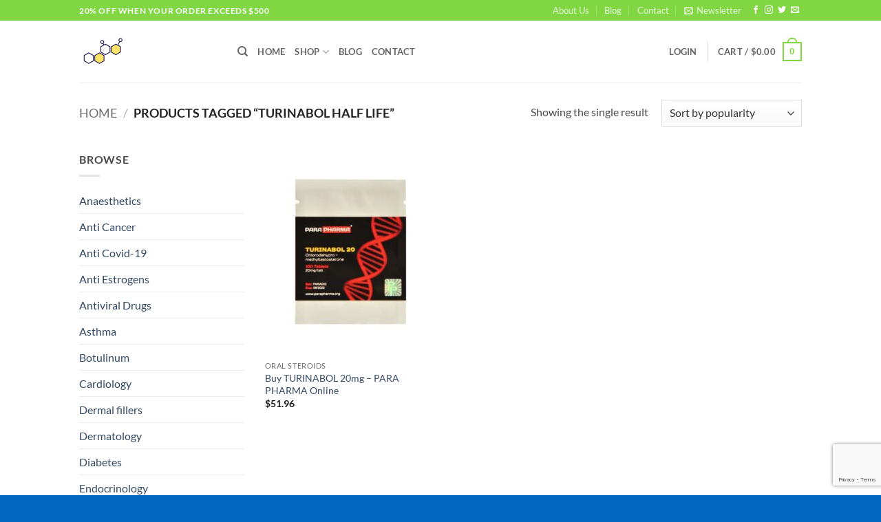

--- FILE ---
content_type: text/html; charset=UTF-8
request_url: https://rhghspace.com/product-tag/turinabol-half-life/
body_size: 30645
content:
<!DOCTYPE html>
<html lang="en-US" class="loading-site no-js">
<head>
	<meta charset="UTF-8" />
	<link rel="profile" href="https://gmpg.org/xfn/11" />
	<link rel="pingback" href="https://rhghspace.com/xmlrpc.php" />

					<script>document.documentElement.className = document.documentElement.className + ' yes-js js_active js'</script>
			<script>(function(html){html.className = html.className.replace(/\bno-js\b/,'js')})(document.documentElement);</script>
<meta name='robots' content='index, follow, max-image-preview:large, max-snippet:-1, max-video-preview:-1' />
<meta name="viewport" content="width=device-width, initial-scale=1" /><script>window._wca = window._wca || [];</script>

	<!-- This site is optimized with the Yoast SEO plugin v26.8 - https://yoast.com/product/yoast-seo-wordpress/ -->
	<title>turinabol half life Archives - RHGH SPACE {GLOBAL WAREHOUSE}</title>
	<link rel="canonical" href="https://rhghspace.com/product-tag/turinabol-half-life/" />
	<meta property="og:locale" content="en_US" />
	<meta property="og:type" content="article" />
	<meta property="og:title" content="turinabol half life Archives - RHGH SPACE {GLOBAL WAREHOUSE}" />
	<meta property="og:url" content="https://rhghspace.com/product-tag/turinabol-half-life/" />
	<meta property="og:site_name" content="RHGH SPACE {GLOBAL WAREHOUSE}" />
	<meta name="twitter:card" content="summary_large_image" />
	<script type="application/ld+json" class="yoast-schema-graph">{"@context":"https://schema.org","@graph":[{"@type":"CollectionPage","@id":"https://rhghspace.com/product-tag/turinabol-half-life/","url":"https://rhghspace.com/product-tag/turinabol-half-life/","name":"turinabol half life Archives - RHGH SPACE {GLOBAL WAREHOUSE}","isPartOf":{"@id":"https://rhghspace.com/#website"},"primaryImageOfPage":{"@id":"https://rhghspace.com/product-tag/turinabol-half-life/#primaryimage"},"image":{"@id":"https://rhghspace.com/product-tag/turinabol-half-life/#primaryimage"},"thumbnailUrl":"https://rhghspace.com/wp-content/uploads/2020/05/TURINABOL-20-parapharma.jpg","breadcrumb":{"@id":"https://rhghspace.com/product-tag/turinabol-half-life/#breadcrumb"},"inLanguage":"en-US"},{"@type":"ImageObject","inLanguage":"en-US","@id":"https://rhghspace.com/product-tag/turinabol-half-life/#primaryimage","url":"https://rhghspace.com/wp-content/uploads/2020/05/TURINABOL-20-parapharma.jpg","contentUrl":"https://rhghspace.com/wp-content/uploads/2020/05/TURINABOL-20-parapharma.jpg","width":1000,"height":1000,"caption":"TURINABOL 20 parapharma"},{"@type":"BreadcrumbList","@id":"https://rhghspace.com/product-tag/turinabol-half-life/#breadcrumb","itemListElement":[{"@type":"ListItem","position":1,"name":"Home","item":"https://rhghspace.com/"},{"@type":"ListItem","position":2,"name":"turinabol half life"}]},{"@type":"WebSite","@id":"https://rhghspace.com/#website","url":"https://rhghspace.com/","name":"RHGH SPACE {GLOBAL WAREHOUSE}","description":"Buy HGH, Somatropin, Steroids, Pharmacy, Medicine, Drugs Online","publisher":{"@id":"https://rhghspace.com/#organization"},"potentialAction":[{"@type":"SearchAction","target":{"@type":"EntryPoint","urlTemplate":"https://rhghspace.com/?s={search_term_string}"},"query-input":{"@type":"PropertyValueSpecification","valueRequired":true,"valueName":"search_term_string"}}],"inLanguage":"en-US"},{"@type":"Organization","@id":"https://rhghspace.com/#organization","name":"RHGH SPACE {GLOBAL WAREHOUSE}","url":"https://rhghspace.com/","logo":{"@type":"ImageObject","inLanguage":"en-US","@id":"https://rhghspace.com/#/schema/logo/image/","url":"https://rhghspace.com/wp-content/uploads/2023/05/hgh-logo-64.jpg","contentUrl":"https://rhghspace.com/wp-content/uploads/2023/05/hgh-logo-64.jpg","width":64,"height":42,"caption":"RHGH SPACE {GLOBAL WAREHOUSE}"},"image":{"@id":"https://rhghspace.com/#/schema/logo/image/"}}]}</script>
	<!-- / Yoast SEO plugin. -->


<link rel='dns-prefetch' href='//stats.wp.com' />
<link rel='preconnect' href='//c0.wp.com' />
<link rel='prefetch' href='https://rhghspace.com/wp-content/themes/flatsome/assets/js/flatsome.js?ver=e2eddd6c228105dac048' />
<link rel='prefetch' href='https://rhghspace.com/wp-content/themes/flatsome/assets/js/chunk.slider.js?ver=3.20.4' />
<link rel='prefetch' href='https://rhghspace.com/wp-content/themes/flatsome/assets/js/chunk.popups.js?ver=3.20.4' />
<link rel='prefetch' href='https://rhghspace.com/wp-content/themes/flatsome/assets/js/chunk.tooltips.js?ver=3.20.4' />
<link rel='prefetch' href='https://rhghspace.com/wp-content/themes/flatsome/assets/js/woocommerce.js?ver=1c9be63d628ff7c3ff4c' />
<link rel="alternate" type="application/rss+xml" title="RHGH SPACE {GLOBAL WAREHOUSE} &raquo; Feed" href="https://rhghspace.com/feed/" />
<link rel="alternate" type="application/rss+xml" title="RHGH SPACE {GLOBAL WAREHOUSE} &raquo; Comments Feed" href="https://rhghspace.com/comments/feed/" />
<link rel="alternate" type="application/rss+xml" title="RHGH SPACE {GLOBAL WAREHOUSE} &raquo; turinabol half life Tag Feed" href="https://rhghspace.com/product-tag/turinabol-half-life/feed/" />
<style id='wp-img-auto-sizes-contain-inline-css' type='text/css'>
img:is([sizes=auto i],[sizes^="auto," i]){contain-intrinsic-size:3000px 1500px}
/*# sourceURL=wp-img-auto-sizes-contain-inline-css */
</style>

<style id='wp-emoji-styles-inline-css' type='text/css'>

	img.wp-smiley, img.emoji {
		display: inline !important;
		border: none !important;
		box-shadow: none !important;
		height: 1em !important;
		width: 1em !important;
		margin: 0 0.07em !important;
		vertical-align: -0.1em !important;
		background: none !important;
		padding: 0 !important;
	}
/*# sourceURL=wp-emoji-styles-inline-css */
</style>
<style id='wp-block-library-inline-css' type='text/css'>
:root{--wp-block-synced-color:#7a00df;--wp-block-synced-color--rgb:122,0,223;--wp-bound-block-color:var(--wp-block-synced-color);--wp-editor-canvas-background:#ddd;--wp-admin-theme-color:#007cba;--wp-admin-theme-color--rgb:0,124,186;--wp-admin-theme-color-darker-10:#006ba1;--wp-admin-theme-color-darker-10--rgb:0,107,160.5;--wp-admin-theme-color-darker-20:#005a87;--wp-admin-theme-color-darker-20--rgb:0,90,135;--wp-admin-border-width-focus:2px}@media (min-resolution:192dpi){:root{--wp-admin-border-width-focus:1.5px}}.wp-element-button{cursor:pointer}:root .has-very-light-gray-background-color{background-color:#eee}:root .has-very-dark-gray-background-color{background-color:#313131}:root .has-very-light-gray-color{color:#eee}:root .has-very-dark-gray-color{color:#313131}:root .has-vivid-green-cyan-to-vivid-cyan-blue-gradient-background{background:linear-gradient(135deg,#00d084,#0693e3)}:root .has-purple-crush-gradient-background{background:linear-gradient(135deg,#34e2e4,#4721fb 50%,#ab1dfe)}:root .has-hazy-dawn-gradient-background{background:linear-gradient(135deg,#faaca8,#dad0ec)}:root .has-subdued-olive-gradient-background{background:linear-gradient(135deg,#fafae1,#67a671)}:root .has-atomic-cream-gradient-background{background:linear-gradient(135deg,#fdd79a,#004a59)}:root .has-nightshade-gradient-background{background:linear-gradient(135deg,#330968,#31cdcf)}:root .has-midnight-gradient-background{background:linear-gradient(135deg,#020381,#2874fc)}:root{--wp--preset--font-size--normal:16px;--wp--preset--font-size--huge:42px}.has-regular-font-size{font-size:1em}.has-larger-font-size{font-size:2.625em}.has-normal-font-size{font-size:var(--wp--preset--font-size--normal)}.has-huge-font-size{font-size:var(--wp--preset--font-size--huge)}.has-text-align-center{text-align:center}.has-text-align-left{text-align:left}.has-text-align-right{text-align:right}.has-fit-text{white-space:nowrap!important}#end-resizable-editor-section{display:none}.aligncenter{clear:both}.items-justified-left{justify-content:flex-start}.items-justified-center{justify-content:center}.items-justified-right{justify-content:flex-end}.items-justified-space-between{justify-content:space-between}.screen-reader-text{border:0;clip-path:inset(50%);height:1px;margin:-1px;overflow:hidden;padding:0;position:absolute;width:1px;word-wrap:normal!important}.screen-reader-text:focus{background-color:#ddd;clip-path:none;color:#444;display:block;font-size:1em;height:auto;left:5px;line-height:normal;padding:15px 23px 14px;text-decoration:none;top:5px;width:auto;z-index:100000}html :where(.has-border-color){border-style:solid}html :where([style*=border-top-color]){border-top-style:solid}html :where([style*=border-right-color]){border-right-style:solid}html :where([style*=border-bottom-color]){border-bottom-style:solid}html :where([style*=border-left-color]){border-left-style:solid}html :where([style*=border-width]){border-style:solid}html :where([style*=border-top-width]){border-top-style:solid}html :where([style*=border-right-width]){border-right-style:solid}html :where([style*=border-bottom-width]){border-bottom-style:solid}html :where([style*=border-left-width]){border-left-style:solid}html :where(img[class*=wp-image-]){height:auto;max-width:100%}:where(figure){margin:0 0 1em}html :where(.is-position-sticky){--wp-admin--admin-bar--position-offset:var(--wp-admin--admin-bar--height,0px)}@media screen and (max-width:600px){html :where(.is-position-sticky){--wp-admin--admin-bar--position-offset:0px}}

/*# sourceURL=wp-block-library-inline-css */
</style><link rel='stylesheet' id='wc-blocks-style-css' href='https://c0.wp.com/p/woocommerce/10.4.3/assets/client/blocks/wc-blocks.css' type='text/css' media='all' />
<link rel='stylesheet' id='jquery-selectBox-css' href='https://rhghspace.com/wp-content/plugins/yith-woocommerce-wishlist/assets/css/jquery.selectBox.css?ver=1.2.0' type='text/css' media='all' />
<link rel='stylesheet' id='woocommerce_prettyPhoto_css-css' href='//rhghspace.com/wp-content/plugins/woocommerce/assets/css/prettyPhoto.css?ver=3.1.6' type='text/css' media='all' />
<link rel='stylesheet' id='yith-wcwl-main-css' href='https://rhghspace.com/wp-content/plugins/yith-woocommerce-wishlist/assets/css/style.css?ver=4.11.0' type='text/css' media='all' />
<style id='yith-wcwl-main-inline-css' type='text/css'>
 :root { --rounded-corners-radius: 16px; --add-to-cart-rounded-corners-radius: 16px; --color-headers-background: #F4F4F4; --feedback-duration: 3s } 
/*# sourceURL=yith-wcwl-main-inline-css */
</style>
<style id='global-styles-inline-css' type='text/css'>
:root{--wp--preset--aspect-ratio--square: 1;--wp--preset--aspect-ratio--4-3: 4/3;--wp--preset--aspect-ratio--3-4: 3/4;--wp--preset--aspect-ratio--3-2: 3/2;--wp--preset--aspect-ratio--2-3: 2/3;--wp--preset--aspect-ratio--16-9: 16/9;--wp--preset--aspect-ratio--9-16: 9/16;--wp--preset--color--black: #000000;--wp--preset--color--cyan-bluish-gray: #abb8c3;--wp--preset--color--white: #ffffff;--wp--preset--color--pale-pink: #f78da7;--wp--preset--color--vivid-red: #cf2e2e;--wp--preset--color--luminous-vivid-orange: #ff6900;--wp--preset--color--luminous-vivid-amber: #fcb900;--wp--preset--color--light-green-cyan: #7bdcb5;--wp--preset--color--vivid-green-cyan: #00d084;--wp--preset--color--pale-cyan-blue: #8ed1fc;--wp--preset--color--vivid-cyan-blue: #0693e3;--wp--preset--color--vivid-purple: #9b51e0;--wp--preset--color--primary: #81d742;--wp--preset--color--secondary: #C05530;--wp--preset--color--success: #627D47;--wp--preset--color--alert: #b20000;--wp--preset--gradient--vivid-cyan-blue-to-vivid-purple: linear-gradient(135deg,rgb(6,147,227) 0%,rgb(155,81,224) 100%);--wp--preset--gradient--light-green-cyan-to-vivid-green-cyan: linear-gradient(135deg,rgb(122,220,180) 0%,rgb(0,208,130) 100%);--wp--preset--gradient--luminous-vivid-amber-to-luminous-vivid-orange: linear-gradient(135deg,rgb(252,185,0) 0%,rgb(255,105,0) 100%);--wp--preset--gradient--luminous-vivid-orange-to-vivid-red: linear-gradient(135deg,rgb(255,105,0) 0%,rgb(207,46,46) 100%);--wp--preset--gradient--very-light-gray-to-cyan-bluish-gray: linear-gradient(135deg,rgb(238,238,238) 0%,rgb(169,184,195) 100%);--wp--preset--gradient--cool-to-warm-spectrum: linear-gradient(135deg,rgb(74,234,220) 0%,rgb(151,120,209) 20%,rgb(207,42,186) 40%,rgb(238,44,130) 60%,rgb(251,105,98) 80%,rgb(254,248,76) 100%);--wp--preset--gradient--blush-light-purple: linear-gradient(135deg,rgb(255,206,236) 0%,rgb(152,150,240) 100%);--wp--preset--gradient--blush-bordeaux: linear-gradient(135deg,rgb(254,205,165) 0%,rgb(254,45,45) 50%,rgb(107,0,62) 100%);--wp--preset--gradient--luminous-dusk: linear-gradient(135deg,rgb(255,203,112) 0%,rgb(199,81,192) 50%,rgb(65,88,208) 100%);--wp--preset--gradient--pale-ocean: linear-gradient(135deg,rgb(255,245,203) 0%,rgb(182,227,212) 50%,rgb(51,167,181) 100%);--wp--preset--gradient--electric-grass: linear-gradient(135deg,rgb(202,248,128) 0%,rgb(113,206,126) 100%);--wp--preset--gradient--midnight: linear-gradient(135deg,rgb(2,3,129) 0%,rgb(40,116,252) 100%);--wp--preset--font-size--small: 13px;--wp--preset--font-size--medium: 20px;--wp--preset--font-size--large: 36px;--wp--preset--font-size--x-large: 42px;--wp--preset--spacing--20: 0.44rem;--wp--preset--spacing--30: 0.67rem;--wp--preset--spacing--40: 1rem;--wp--preset--spacing--50: 1.5rem;--wp--preset--spacing--60: 2.25rem;--wp--preset--spacing--70: 3.38rem;--wp--preset--spacing--80: 5.06rem;--wp--preset--shadow--natural: 6px 6px 9px rgba(0, 0, 0, 0.2);--wp--preset--shadow--deep: 12px 12px 50px rgba(0, 0, 0, 0.4);--wp--preset--shadow--sharp: 6px 6px 0px rgba(0, 0, 0, 0.2);--wp--preset--shadow--outlined: 6px 6px 0px -3px rgb(255, 255, 255), 6px 6px rgb(0, 0, 0);--wp--preset--shadow--crisp: 6px 6px 0px rgb(0, 0, 0);}:where(body) { margin: 0; }.wp-site-blocks > .alignleft { float: left; margin-right: 2em; }.wp-site-blocks > .alignright { float: right; margin-left: 2em; }.wp-site-blocks > .aligncenter { justify-content: center; margin-left: auto; margin-right: auto; }:where(.is-layout-flex){gap: 0.5em;}:where(.is-layout-grid){gap: 0.5em;}.is-layout-flow > .alignleft{float: left;margin-inline-start: 0;margin-inline-end: 2em;}.is-layout-flow > .alignright{float: right;margin-inline-start: 2em;margin-inline-end: 0;}.is-layout-flow > .aligncenter{margin-left: auto !important;margin-right: auto !important;}.is-layout-constrained > .alignleft{float: left;margin-inline-start: 0;margin-inline-end: 2em;}.is-layout-constrained > .alignright{float: right;margin-inline-start: 2em;margin-inline-end: 0;}.is-layout-constrained > .aligncenter{margin-left: auto !important;margin-right: auto !important;}.is-layout-constrained > :where(:not(.alignleft):not(.alignright):not(.alignfull)){margin-left: auto !important;margin-right: auto !important;}body .is-layout-flex{display: flex;}.is-layout-flex{flex-wrap: wrap;align-items: center;}.is-layout-flex > :is(*, div){margin: 0;}body .is-layout-grid{display: grid;}.is-layout-grid > :is(*, div){margin: 0;}body{padding-top: 0px;padding-right: 0px;padding-bottom: 0px;padding-left: 0px;}a:where(:not(.wp-element-button)){text-decoration: none;}:root :where(.wp-element-button, .wp-block-button__link){background-color: #32373c;border-width: 0;color: #fff;font-family: inherit;font-size: inherit;font-style: inherit;font-weight: inherit;letter-spacing: inherit;line-height: inherit;padding-top: calc(0.667em + 2px);padding-right: calc(1.333em + 2px);padding-bottom: calc(0.667em + 2px);padding-left: calc(1.333em + 2px);text-decoration: none;text-transform: inherit;}.has-black-color{color: var(--wp--preset--color--black) !important;}.has-cyan-bluish-gray-color{color: var(--wp--preset--color--cyan-bluish-gray) !important;}.has-white-color{color: var(--wp--preset--color--white) !important;}.has-pale-pink-color{color: var(--wp--preset--color--pale-pink) !important;}.has-vivid-red-color{color: var(--wp--preset--color--vivid-red) !important;}.has-luminous-vivid-orange-color{color: var(--wp--preset--color--luminous-vivid-orange) !important;}.has-luminous-vivid-amber-color{color: var(--wp--preset--color--luminous-vivid-amber) !important;}.has-light-green-cyan-color{color: var(--wp--preset--color--light-green-cyan) !important;}.has-vivid-green-cyan-color{color: var(--wp--preset--color--vivid-green-cyan) !important;}.has-pale-cyan-blue-color{color: var(--wp--preset--color--pale-cyan-blue) !important;}.has-vivid-cyan-blue-color{color: var(--wp--preset--color--vivid-cyan-blue) !important;}.has-vivid-purple-color{color: var(--wp--preset--color--vivid-purple) !important;}.has-primary-color{color: var(--wp--preset--color--primary) !important;}.has-secondary-color{color: var(--wp--preset--color--secondary) !important;}.has-success-color{color: var(--wp--preset--color--success) !important;}.has-alert-color{color: var(--wp--preset--color--alert) !important;}.has-black-background-color{background-color: var(--wp--preset--color--black) !important;}.has-cyan-bluish-gray-background-color{background-color: var(--wp--preset--color--cyan-bluish-gray) !important;}.has-white-background-color{background-color: var(--wp--preset--color--white) !important;}.has-pale-pink-background-color{background-color: var(--wp--preset--color--pale-pink) !important;}.has-vivid-red-background-color{background-color: var(--wp--preset--color--vivid-red) !important;}.has-luminous-vivid-orange-background-color{background-color: var(--wp--preset--color--luminous-vivid-orange) !important;}.has-luminous-vivid-amber-background-color{background-color: var(--wp--preset--color--luminous-vivid-amber) !important;}.has-light-green-cyan-background-color{background-color: var(--wp--preset--color--light-green-cyan) !important;}.has-vivid-green-cyan-background-color{background-color: var(--wp--preset--color--vivid-green-cyan) !important;}.has-pale-cyan-blue-background-color{background-color: var(--wp--preset--color--pale-cyan-blue) !important;}.has-vivid-cyan-blue-background-color{background-color: var(--wp--preset--color--vivid-cyan-blue) !important;}.has-vivid-purple-background-color{background-color: var(--wp--preset--color--vivid-purple) !important;}.has-primary-background-color{background-color: var(--wp--preset--color--primary) !important;}.has-secondary-background-color{background-color: var(--wp--preset--color--secondary) !important;}.has-success-background-color{background-color: var(--wp--preset--color--success) !important;}.has-alert-background-color{background-color: var(--wp--preset--color--alert) !important;}.has-black-border-color{border-color: var(--wp--preset--color--black) !important;}.has-cyan-bluish-gray-border-color{border-color: var(--wp--preset--color--cyan-bluish-gray) !important;}.has-white-border-color{border-color: var(--wp--preset--color--white) !important;}.has-pale-pink-border-color{border-color: var(--wp--preset--color--pale-pink) !important;}.has-vivid-red-border-color{border-color: var(--wp--preset--color--vivid-red) !important;}.has-luminous-vivid-orange-border-color{border-color: var(--wp--preset--color--luminous-vivid-orange) !important;}.has-luminous-vivid-amber-border-color{border-color: var(--wp--preset--color--luminous-vivid-amber) !important;}.has-light-green-cyan-border-color{border-color: var(--wp--preset--color--light-green-cyan) !important;}.has-vivid-green-cyan-border-color{border-color: var(--wp--preset--color--vivid-green-cyan) !important;}.has-pale-cyan-blue-border-color{border-color: var(--wp--preset--color--pale-cyan-blue) !important;}.has-vivid-cyan-blue-border-color{border-color: var(--wp--preset--color--vivid-cyan-blue) !important;}.has-vivid-purple-border-color{border-color: var(--wp--preset--color--vivid-purple) !important;}.has-primary-border-color{border-color: var(--wp--preset--color--primary) !important;}.has-secondary-border-color{border-color: var(--wp--preset--color--secondary) !important;}.has-success-border-color{border-color: var(--wp--preset--color--success) !important;}.has-alert-border-color{border-color: var(--wp--preset--color--alert) !important;}.has-vivid-cyan-blue-to-vivid-purple-gradient-background{background: var(--wp--preset--gradient--vivid-cyan-blue-to-vivid-purple) !important;}.has-light-green-cyan-to-vivid-green-cyan-gradient-background{background: var(--wp--preset--gradient--light-green-cyan-to-vivid-green-cyan) !important;}.has-luminous-vivid-amber-to-luminous-vivid-orange-gradient-background{background: var(--wp--preset--gradient--luminous-vivid-amber-to-luminous-vivid-orange) !important;}.has-luminous-vivid-orange-to-vivid-red-gradient-background{background: var(--wp--preset--gradient--luminous-vivid-orange-to-vivid-red) !important;}.has-very-light-gray-to-cyan-bluish-gray-gradient-background{background: var(--wp--preset--gradient--very-light-gray-to-cyan-bluish-gray) !important;}.has-cool-to-warm-spectrum-gradient-background{background: var(--wp--preset--gradient--cool-to-warm-spectrum) !important;}.has-blush-light-purple-gradient-background{background: var(--wp--preset--gradient--blush-light-purple) !important;}.has-blush-bordeaux-gradient-background{background: var(--wp--preset--gradient--blush-bordeaux) !important;}.has-luminous-dusk-gradient-background{background: var(--wp--preset--gradient--luminous-dusk) !important;}.has-pale-ocean-gradient-background{background: var(--wp--preset--gradient--pale-ocean) !important;}.has-electric-grass-gradient-background{background: var(--wp--preset--gradient--electric-grass) !important;}.has-midnight-gradient-background{background: var(--wp--preset--gradient--midnight) !important;}.has-small-font-size{font-size: var(--wp--preset--font-size--small) !important;}.has-medium-font-size{font-size: var(--wp--preset--font-size--medium) !important;}.has-large-font-size{font-size: var(--wp--preset--font-size--large) !important;}.has-x-large-font-size{font-size: var(--wp--preset--font-size--x-large) !important;}
/*# sourceURL=global-styles-inline-css */
</style>

<link rel='stylesheet' id='contact-form-7-css' href='https://rhghspace.com/wp-content/plugins/contact-form-7/includes/css/styles.css?ver=6.1.4' type='text/css' media='all' />
<style id='woocommerce-inline-inline-css' type='text/css'>
.woocommerce form .form-row .required { visibility: visible; }
/*# sourceURL=woocommerce-inline-inline-css */
</style>
<link rel='stylesheet' id='flatsome-woocommerce-wishlist-css' href='https://rhghspace.com/wp-content/themes/flatsome/inc/integrations/wc-yith-wishlist/wishlist.css?ver=3.20.4' type='text/css' media='all' />
<link rel='stylesheet' id='flatsome-main-css' href='https://rhghspace.com/wp-content/themes/flatsome/assets/css/flatsome.css?ver=3.20.4' type='text/css' media='all' />
<style id='flatsome-main-inline-css' type='text/css'>
@font-face {
				font-family: "fl-icons";
				font-display: block;
				src: url(https://rhghspace.com/wp-content/themes/flatsome/assets/css/icons/fl-icons.eot?v=3.20.4);
				src:
					url(https://rhghspace.com/wp-content/themes/flatsome/assets/css/icons/fl-icons.eot#iefix?v=3.20.4) format("embedded-opentype"),
					url(https://rhghspace.com/wp-content/themes/flatsome/assets/css/icons/fl-icons.woff2?v=3.20.4) format("woff2"),
					url(https://rhghspace.com/wp-content/themes/flatsome/assets/css/icons/fl-icons.ttf?v=3.20.4) format("truetype"),
					url(https://rhghspace.com/wp-content/themes/flatsome/assets/css/icons/fl-icons.woff?v=3.20.4) format("woff"),
					url(https://rhghspace.com/wp-content/themes/flatsome/assets/css/icons/fl-icons.svg?v=3.20.4#fl-icons) format("svg");
			}
/*# sourceURL=flatsome-main-inline-css */
</style>
<link rel='stylesheet' id='flatsome-shop-css' href='https://rhghspace.com/wp-content/themes/flatsome/assets/css/flatsome-shop.css?ver=3.20.4' type='text/css' media='all' />
<link rel='stylesheet' id='flatsome-style-css' href='https://rhghspace.com/wp-content/themes/flatsome-child/style.css?ver=3.0' type='text/css' media='all' />
<script type="text/javascript">
            window._nslDOMReady = (function () {
                const executedCallbacks = new Set();
            
                return function (callback) {
                    /**
                    * Third parties might dispatch DOMContentLoaded events, so we need to ensure that we only run our callback once!
                    */
                    if (executedCallbacks.has(callback)) return;
            
                    const wrappedCallback = function () {
                        if (executedCallbacks.has(callback)) return;
                        executedCallbacks.add(callback);
                        callback();
                    };
            
                    if (document.readyState === "complete" || document.readyState === "interactive") {
                        wrappedCallback();
                    } else {
                        document.addEventListener("DOMContentLoaded", wrappedCallback);
                    }
                };
            })();
        </script><script type="text/javascript" src="https://c0.wp.com/c/6.9/wp-includes/js/jquery/jquery.min.js" id="jquery-core-js"></script>
<script type="text/javascript" src="https://c0.wp.com/c/6.9/wp-includes/js/jquery/jquery-migrate.min.js" id="jquery-migrate-js"></script>
<script type="text/javascript" src="https://c0.wp.com/p/woocommerce/10.4.3/assets/js/jquery-blockui/jquery.blockUI.min.js" id="wc-jquery-blockui-js" data-wp-strategy="defer"></script>
<script type="text/javascript" id="wc-add-to-cart-js-extra">
/* <![CDATA[ */
var wc_add_to_cart_params = {"ajax_url":"/wp-admin/admin-ajax.php","wc_ajax_url":"/?wc-ajax=%%endpoint%%","i18n_view_cart":"View cart","cart_url":"https://rhghspace.com/cart/","is_cart":"","cart_redirect_after_add":"no"};
//# sourceURL=wc-add-to-cart-js-extra
/* ]]> */
</script>
<script type="text/javascript" src="https://c0.wp.com/p/woocommerce/10.4.3/assets/js/frontend/add-to-cart.min.js" id="wc-add-to-cart-js" defer="defer" data-wp-strategy="defer"></script>
<script type="text/javascript" src="https://c0.wp.com/p/woocommerce/10.4.3/assets/js/js-cookie/js.cookie.min.js" id="wc-js-cookie-js" data-wp-strategy="defer"></script>
<script type="text/javascript" src="https://stats.wp.com/s-202604.js" id="woocommerce-analytics-js" defer="defer" data-wp-strategy="defer"></script>
<link rel="https://api.w.org/" href="https://rhghspace.com/wp-json/" /><link rel="alternate" title="JSON" type="application/json" href="https://rhghspace.com/wp-json/wp/v2/product_tag/3999" /><link rel="EditURI" type="application/rsd+xml" title="RSD" href="https://rhghspace.com/xmlrpc.php?rsd" />
<meta name="generator" content="WordPress 6.9" />
<meta name="generator" content="WooCommerce 10.4.3" />
	<style>img#wpstats{display:none}</style>
			<noscript><style>.woocommerce-product-gallery{ opacity: 1 !important; }</style></noscript>
	<link rel="icon" href="https://rhghspace.com/wp-content/uploads/2023/05/cropped-hgh-logo-32x32.jpg" sizes="32x32" />
<link rel="icon" href="https://rhghspace.com/wp-content/uploads/2023/05/cropped-hgh-logo-192x192.jpg" sizes="192x192" />
<link rel="apple-touch-icon" href="https://rhghspace.com/wp-content/uploads/2023/05/cropped-hgh-logo-180x180.jpg" />
<meta name="msapplication-TileImage" content="https://rhghspace.com/wp-content/uploads/2023/05/cropped-hgh-logo-270x270.jpg" />
<style id="custom-css" type="text/css">:root {--primary-color: #81d742;--fs-color-primary: #81d742;--fs-color-secondary: #C05530;--fs-color-success: #627D47;--fs-color-alert: #b20000;--fs-color-base: #4a4a4a;--fs-experimental-link-color: #334862;--fs-experimental-link-color-hover: #111;}.tooltipster-base {--tooltip-color: #fff;--tooltip-bg-color: #000;}.off-canvas-right .mfp-content, .off-canvas-left .mfp-content {--drawer-width: 300px;}.off-canvas .mfp-content.off-canvas-cart {--drawer-width: 360px;}.header-main{height: 90px}#logo img{max-height: 90px}#logo{width:200px;}.header-top{min-height: 30px}.transparent .header-main{height: 90px}.transparent #logo img{max-height: 90px}.has-transparent + .page-title:first-of-type,.has-transparent + #main > .page-title,.has-transparent + #main > div > .page-title,.has-transparent + #main .page-header-wrapper:first-of-type .page-title{padding-top: 120px;}.header.show-on-scroll,.stuck .header-main{height:70px!important}.stuck #logo img{max-height: 70px!important}.header-bottom {background-color: #f1f1f1}.top-bar-nav > li > a{line-height: 16px }@media (max-width: 549px) {.header-main{height: 70px}#logo img{max-height: 70px}}body{font-family: Lato, sans-serif;}body {font-weight: 400;font-style: normal;}.nav > li > a {font-family: Lato, sans-serif;}.mobile-sidebar-levels-2 .nav > li > ul > li > a {font-family: Lato, sans-serif;}.nav > li > a,.mobile-sidebar-levels-2 .nav > li > ul > li > a {font-weight: 700;font-style: normal;}h1,h2,h3,h4,h5,h6,.heading-font, .off-canvas-center .nav-sidebar.nav-vertical > li > a{font-family: Lato, sans-serif;}h1,h2,h3,h4,h5,h6,.heading-font,.banner h1,.banner h2 {font-weight: 700;font-style: normal;}.alt-font{font-family: "Dancing Script", sans-serif;}.alt-font {font-weight: 400!important;font-style: normal!important;}@media screen and (min-width: 550px){.products .box-vertical .box-image{min-width: 247px!important;width: 247px!important;}}.footer-2{background-color: #1e73be}.absolute-footer, html{background-color: #0066bf}.nav-vertical-fly-out > li + li {border-top-width: 1px; border-top-style: solid;}.label-new.menu-item > a:after{content:"New";}.label-hot.menu-item > a:after{content:"Hot";}.label-sale.menu-item > a:after{content:"Sale";}.label-popular.menu-item > a:after{content:"Popular";}</style><style id="kirki-inline-styles">/* latin-ext */
@font-face {
  font-family: 'Lato';
  font-style: normal;
  font-weight: 400;
  font-display: swap;
  src: url(https://rhghspace.com/wp-content/fonts/lato/S6uyw4BMUTPHjxAwXjeu.woff2) format('woff2');
  unicode-range: U+0100-02BA, U+02BD-02C5, U+02C7-02CC, U+02CE-02D7, U+02DD-02FF, U+0304, U+0308, U+0329, U+1D00-1DBF, U+1E00-1E9F, U+1EF2-1EFF, U+2020, U+20A0-20AB, U+20AD-20C0, U+2113, U+2C60-2C7F, U+A720-A7FF;
}
/* latin */
@font-face {
  font-family: 'Lato';
  font-style: normal;
  font-weight: 400;
  font-display: swap;
  src: url(https://rhghspace.com/wp-content/fonts/lato/S6uyw4BMUTPHjx4wXg.woff2) format('woff2');
  unicode-range: U+0000-00FF, U+0131, U+0152-0153, U+02BB-02BC, U+02C6, U+02DA, U+02DC, U+0304, U+0308, U+0329, U+2000-206F, U+20AC, U+2122, U+2191, U+2193, U+2212, U+2215, U+FEFF, U+FFFD;
}
/* latin-ext */
@font-face {
  font-family: 'Lato';
  font-style: normal;
  font-weight: 700;
  font-display: swap;
  src: url(https://rhghspace.com/wp-content/fonts/lato/S6u9w4BMUTPHh6UVSwaPGR_p.woff2) format('woff2');
  unicode-range: U+0100-02BA, U+02BD-02C5, U+02C7-02CC, U+02CE-02D7, U+02DD-02FF, U+0304, U+0308, U+0329, U+1D00-1DBF, U+1E00-1E9F, U+1EF2-1EFF, U+2020, U+20A0-20AB, U+20AD-20C0, U+2113, U+2C60-2C7F, U+A720-A7FF;
}
/* latin */
@font-face {
  font-family: 'Lato';
  font-style: normal;
  font-weight: 700;
  font-display: swap;
  src: url(https://rhghspace.com/wp-content/fonts/lato/S6u9w4BMUTPHh6UVSwiPGQ.woff2) format('woff2');
  unicode-range: U+0000-00FF, U+0131, U+0152-0153, U+02BB-02BC, U+02C6, U+02DA, U+02DC, U+0304, U+0308, U+0329, U+2000-206F, U+20AC, U+2122, U+2191, U+2193, U+2212, U+2215, U+FEFF, U+FFFD;
}/* vietnamese */
@font-face {
  font-family: 'Dancing Script';
  font-style: normal;
  font-weight: 400;
  font-display: swap;
  src: url(https://rhghspace.com/wp-content/fonts/dancing-script/If2cXTr6YS-zF4S-kcSWSVi_sxjsohD9F50Ruu7BMSo3Rep8ltA.woff2) format('woff2');
  unicode-range: U+0102-0103, U+0110-0111, U+0128-0129, U+0168-0169, U+01A0-01A1, U+01AF-01B0, U+0300-0301, U+0303-0304, U+0308-0309, U+0323, U+0329, U+1EA0-1EF9, U+20AB;
}
/* latin-ext */
@font-face {
  font-family: 'Dancing Script';
  font-style: normal;
  font-weight: 400;
  font-display: swap;
  src: url(https://rhghspace.com/wp-content/fonts/dancing-script/If2cXTr6YS-zF4S-kcSWSVi_sxjsohD9F50Ruu7BMSo3ROp8ltA.woff2) format('woff2');
  unicode-range: U+0100-02BA, U+02BD-02C5, U+02C7-02CC, U+02CE-02D7, U+02DD-02FF, U+0304, U+0308, U+0329, U+1D00-1DBF, U+1E00-1E9F, U+1EF2-1EFF, U+2020, U+20A0-20AB, U+20AD-20C0, U+2113, U+2C60-2C7F, U+A720-A7FF;
}
/* latin */
@font-face {
  font-family: 'Dancing Script';
  font-style: normal;
  font-weight: 400;
  font-display: swap;
  src: url(https://rhghspace.com/wp-content/fonts/dancing-script/If2cXTr6YS-zF4S-kcSWSVi_sxjsohD9F50Ruu7BMSo3Sup8.woff2) format('woff2');
  unicode-range: U+0000-00FF, U+0131, U+0152-0153, U+02BB-02BC, U+02C6, U+02DA, U+02DC, U+0304, U+0308, U+0329, U+2000-206F, U+20AC, U+2122, U+2191, U+2193, U+2212, U+2215, U+FEFF, U+FFFD;
}</style></head>

<body data-rsssl=1 class="archive tax-product_tag term-turinabol-half-life term-3999 wp-custom-logo wp-theme-flatsome wp-child-theme-flatsome-child theme-flatsome woocommerce woocommerce-page woocommerce-no-js lightbox nav-dropdown-has-arrow nav-dropdown-has-shadow nav-dropdown-has-border">


<a class="skip-link screen-reader-text" href="#main">Skip to content</a>

<div id="wrapper">

	
	<header id="header" class="header has-sticky sticky-jump">
		<div class="header-wrapper">
			<div id="top-bar" class="header-top hide-for-sticky nav-dark">
    <div class="flex-row container">
      <div class="flex-col hide-for-medium flex-left">
          <ul class="nav nav-left medium-nav-center nav-small  nav-divided">
              <li class="html custom html_topbar_left"><strong class="uppercase">20% Off When Your Order Exceeds $500</strong></li>          </ul>
      </div>

      <div class="flex-col hide-for-medium flex-center">
          <ul class="nav nav-center nav-small  nav-divided">
                        </ul>
      </div>

      <div class="flex-col hide-for-medium flex-right">
         <ul class="nav top-bar-nav nav-right nav-small  nav-divided">
              <li id="menu-item-9696" class="menu-item menu-item-type-post_type menu-item-object-page menu-item-9696 menu-item-design-default"><a href="https://rhghspace.com/about-us/" class="nav-top-link">About Us</a></li>
<li id="menu-item-9630" class="menu-item menu-item-type-post_type menu-item-object-page menu-item-9630 menu-item-design-default"><a href="https://rhghspace.com/blog/" class="nav-top-link">Blog</a></li>
<li id="menu-item-9697" class="menu-item menu-item-type-post_type menu-item-object-page menu-item-9697 menu-item-design-default"><a href="https://rhghspace.com/contact-us/" class="nav-top-link">Contact</a></li>
<li class="header-newsletter-item has-icon">

<a href="#header-newsletter-signup" class="tooltip is-small" role="button" title="Sign up for Newsletter" aria-label="Newsletter" aria-expanded="false" aria-haspopup="dialog" aria-controls="header-newsletter-signup" data-flatsome-role-button>

      <i class="icon-envelop" aria-hidden="true"></i>  
      <span class="header-newsletter-title hide-for-medium">
      Newsletter    </span>
  </a>
	<div id="header-newsletter-signup"
	     class="lightbox-by-id lightbox-content mfp-hide lightbox-white "
	     style="max-width:700px ;padding:0px">
		
  <div class="banner has-hover" id="banner-2017535406">
          <div class="banner-inner fill">
        <div class="banner-bg fill" >
            <img src="https://rhghspace.com/wp-content/themes/flatsome/assets/img/missing.jpg" class="bg" alt="" />                        <div class="overlay"></div>            
	<div class="is-border is-dashed"
		style="border-color:rgba(255,255,255,.3);border-width:2px 2px 2px 2px;margin:10px;">
	</div>
                    </div>
		
        <div class="banner-layers container">
            <div class="fill banner-link"></div>               <div id="text-box-764872524" class="text-box banner-layer x10 md-x10 lg-x10 y50 md-y50 lg-y50 res-text">
                     <div data-animate="fadeInUp">           <div class="text-box-content text dark">
              
              <div class="text-inner text-left">
                  <h3 class="uppercase">Sign up for Newsletter</h3><p class="lead">Signup for our newsletter to get notified about sales and new products. </p>
<div class="wpcf7 no-js" id="wpcf7-f9365-o1" lang="en-US" dir="ltr" data-wpcf7-id="9365">
<div class="screen-reader-response"><p role="status" aria-live="polite" aria-atomic="true"></p> <ul></ul></div>
<form action="/product-tag/turinabol-half-life/#wpcf7-f9365-o1" method="post" class="wpcf7-form init" aria-label="Contact form" novalidate="novalidate" data-status="init">
<fieldset class="hidden-fields-container"><input type="hidden" name="_wpcf7" value="9365" /><input type="hidden" name="_wpcf7_version" value="6.1.4" /><input type="hidden" name="_wpcf7_locale" value="en_US" /><input type="hidden" name="_wpcf7_unit_tag" value="wpcf7-f9365-o1" /><input type="hidden" name="_wpcf7_container_post" value="0" /><input type="hidden" name="_wpcf7_posted_data_hash" value="" /><input type="hidden" name="_wpcf7_recaptcha_response" value="" />
</fieldset>
<div class="form-flat">
	<p><span class="wpcf7-form-control-wrap" data-name="your-email"><input size="40" maxlength="400" class="wpcf7-form-control wpcf7-email wpcf7-validates-as-required wpcf7-text wpcf7-validates-as-email" aria-required="true" aria-invalid="false" placeholder="Your Email (required)" value="" type="email" name="your-email" /></span>
	</p>
	<p><input class="wpcf7-form-control wpcf7-submit has-spinner button" type="submit" value="Sign Up" />
	</p>
</div><p style="display: none !important;" class="akismet-fields-container" data-prefix="_wpcf7_ak_"><label>&#916;<textarea name="_wpcf7_ak_hp_textarea" cols="45" rows="8" maxlength="100"></textarea></label><input type="hidden" id="ak_js_1" name="_wpcf7_ak_js" value="10"/><script>document.getElementById( "ak_js_1" ).setAttribute( "value", ( new Date() ).getTime() );</script></p><div class="wpcf7-response-output" aria-hidden="true"></div>
</form>
</div>
              </div>
           </div>
       </div>                     
<style>
#text-box-764872524 {
  width: 60%;
}
#text-box-764872524 .text-box-content {
  font-size: 100%;
}
@media (min-width:550px) {
  #text-box-764872524 {
    width: 50%;
  }
}
</style>
    </div>
         </div>
      </div>

            
<style>
#banner-2017535406 {
  padding-top: 500px;
}
#banner-2017535406 .overlay {
  background-color: rgba(0,0,0,.4);
}
</style>
  </div>

	</div>
	
	</li>
<li class="html header-social-icons ml-0">
	<div class="social-icons follow-icons" ><a href="http://url" target="_blank" data-label="Facebook" class="icon plain tooltip facebook" title="Follow on Facebook" aria-label="Follow on Facebook" rel="noopener nofollow"><i class="icon-facebook" aria-hidden="true"></i></a><a href="http://url" target="_blank" data-label="Instagram" class="icon plain tooltip instagram" title="Follow on Instagram" aria-label="Follow on Instagram" rel="noopener nofollow"><i class="icon-instagram" aria-hidden="true"></i></a><a href="http://url" data-label="Twitter" target="_blank" class="icon plain tooltip twitter" title="Follow on Twitter" aria-label="Follow on Twitter" rel="noopener nofollow"><i class="icon-twitter" aria-hidden="true"></i></a><a href="mailto:your@email" data-label="E-mail" target="_blank" class="icon plain tooltip email" title="Send us an email" aria-label="Send us an email" rel="nofollow noopener"><i class="icon-envelop" aria-hidden="true"></i></a></div></li>
          </ul>
      </div>

            <div class="flex-col show-for-medium flex-grow">
          <ul class="nav nav-center nav-small mobile-nav  nav-divided">
              <li class="html custom html_topbar_left"><strong class="uppercase">20% Off When Your Order Exceeds $500</strong></li>          </ul>
      </div>
      
    </div>
</div>
<div id="masthead" class="header-main ">
      <div class="header-inner flex-row container logo-left medium-logo-center" role="navigation">

          <!-- Logo -->
          <div id="logo" class="flex-col logo">
            
<!-- Header logo -->
<a href="https://rhghspace.com/" title="RHGH SPACE {GLOBAL WAREHOUSE} - Buy HGH, Somatropin, Steroids, Pharmacy, Medicine, Drugs Online" rel="home">
		<img width="400" height="84" src="https://rhghspace.com/wp-content/uploads/2024/09/rhghspace-logo.png" class="header_logo header-logo" alt="RHGH SPACE {GLOBAL WAREHOUSE}"/><img  width="400" height="84" src="https://rhghspace.com/wp-content/uploads/2024/09/rhghspace-logo.png" class="header-logo-dark" alt="RHGH SPACE {GLOBAL WAREHOUSE}"/></a>
          </div>

          <!-- Mobile Left Elements -->
          <div class="flex-col show-for-medium flex-left">
            <ul class="mobile-nav nav nav-left ">
              <li class="nav-icon has-icon">
			<a href="#" class="is-small" data-open="#main-menu" data-pos="left" data-bg="main-menu-overlay" role="button" aria-label="Menu" aria-controls="main-menu" aria-expanded="false" aria-haspopup="dialog" data-flatsome-role-button>
			<i class="icon-menu" aria-hidden="true"></i>					</a>
	</li>
            </ul>
          </div>

          <!-- Left Elements -->
          <div class="flex-col hide-for-medium flex-left
            flex-grow">
            <ul class="header-nav header-nav-main nav nav-left  nav-uppercase" >
              <li class="header-search header-search-dropdown has-icon has-dropdown menu-item-has-children">
		<a href="#" aria-label="Search" aria-haspopup="true" aria-expanded="false" aria-controls="ux-search-dropdown" class="nav-top-link is-small"><i class="icon-search" aria-hidden="true"></i></a>
		<ul id="ux-search-dropdown" class="nav-dropdown nav-dropdown-default">
	 	<li class="header-search-form search-form html relative has-icon">
	<div class="header-search-form-wrapper">
		<div class="searchform-wrapper ux-search-box relative is-normal"><form role="search" method="get" class="searchform" action="https://rhghspace.com/">
	<div class="flex-row relative">
						<div class="flex-col flex-grow">
			<label class="screen-reader-text" for="woocommerce-product-search-field-0">Search for:</label>
			<input type="search" id="woocommerce-product-search-field-0" class="search-field mb-0" placeholder="Search&hellip;" value="" name="s" />
			<input type="hidden" name="post_type" value="product" />
					</div>
		<div class="flex-col">
			<button type="submit" value="Search" class="ux-search-submit submit-button secondary button  icon mb-0" aria-label="Submit">
				<i class="icon-search" aria-hidden="true"></i>			</button>
		</div>
	</div>
	<div class="live-search-results text-left z-top"></div>
</form>
</div>	</div>
</li>
	</ul>
</li>
<li id="menu-item-9657" class="menu-item menu-item-type-post_type menu-item-object-page menu-item-home menu-item-9657 menu-item-design-default"><a href="https://rhghspace.com/" class="nav-top-link">Home</a></li>
<li id="menu-item-806" class="menu-item menu-item-type-custom menu-item-object-custom menu-item-has-children menu-item-806 menu-item-design-default has-dropdown"><a href="https://rhghspace.com/shop/" class="nav-top-link" aria-expanded="false" aria-haspopup="menu">Shop<i class="icon-angle-down" aria-hidden="true"></i></a>
<ul class="sub-menu nav-dropdown nav-dropdown-default">
	<li id="menu-item-8285" class="menu-item menu-item-type-custom menu-item-object-custom menu-item-has-children menu-item-8285 nav-dropdown-col"><a href="https://rhghspace.com/shop/">Shop Archive</a>
	<ul class="sub-menu nav-column nav-dropdown-default">
		<li id="menu-item-8863" class="menu-item menu-item-type-taxonomy menu-item-object-product_cat menu-item-8863"><a href="https://rhghspace.com/product-category/cardiology/">Cardiology</a></li>
		<li id="menu-item-8286" class="menu-item menu-item-type-taxonomy menu-item-object-product_cat menu-item-8286"><a href="https://rhghspace.com/product-category/dermatology/">Dermatology</a></li>
		<li id="menu-item-8287" class="menu-item menu-item-type-taxonomy menu-item-object-product_cat menu-item-8287"><a href="https://rhghspace.com/product-category/endocrinology/">Endocrinology</a></li>
		<li id="menu-item-8288" class="menu-item menu-item-type-taxonomy menu-item-object-product_cat menu-item-8288"><a href="https://rhghspace.com/product-category/gynaecology/">Gynaecology</a></li>
		<li id="menu-item-8289" class="menu-item menu-item-type-taxonomy menu-item-object-product_cat menu-item-8289"><a href="https://rhghspace.com/product-category/haematology/">Haematology</a></li>
		<li id="menu-item-8290" class="menu-item menu-item-type-taxonomy menu-item-object-product_cat menu-item-8290"><a href="https://rhghspace.com/product-category/hepatology/">Hepatology</a></li>
		<li id="menu-item-8291" class="menu-item menu-item-type-taxonomy menu-item-object-product_cat menu-item-8291"><a href="https://rhghspace.com/product-category/infectiology/">Infectiology</a></li>
		<li id="menu-item-7467" class="menu-item menu-item-type-taxonomy menu-item-object-product_cat menu-item-7467"><a href="https://rhghspace.com/product-category/inflammatory-disease/">Inflammatory Disease</a></li>
		<li id="menu-item-8292" class="menu-item menu-item-type-taxonomy menu-item-object-product_cat menu-item-8292"><a href="https://rhghspace.com/product-category/neurology/">Neurology</a></li>
		<li id="menu-item-8864" class="menu-item menu-item-type-taxonomy menu-item-object-product_cat menu-item-8864"><a href="https://rhghspace.com/product-category/oncology/">Oncology</a></li>
		<li id="menu-item-8293" class="menu-item menu-item-type-taxonomy menu-item-object-product_cat menu-item-8293"><a href="https://rhghspace.com/product-category/ophthalmology/">Ophthalmology</a></li>
		<li id="menu-item-8294" class="menu-item menu-item-type-taxonomy menu-item-object-product_cat menu-item-8294"><a href="https://rhghspace.com/product-category/pulmonology/">Pulmonology</a></li>
		<li id="menu-item-8295" class="menu-item menu-item-type-taxonomy menu-item-object-product_cat menu-item-8295"><a href="https://rhghspace.com/product-category/rheumatology/">Rheumatology</a></li>
	</ul>
</li>
	<li id="menu-item-813" class="menu-item menu-item-type-custom menu-item-object-custom menu-item-has-children menu-item-813 nav-dropdown-col"><a href="https://rhghspace.com/shop/">Shop Archive</a>
	<ul class="sub-menu nav-column nav-dropdown-default">
		<li id="menu-item-7463" class="menu-item menu-item-type-taxonomy menu-item-object-product_cat menu-item-7463"><a href="https://rhghspace.com/product-category/anaesthetics/">Anaesthetics</a></li>
		<li id="menu-item-7464" class="menu-item menu-item-type-taxonomy menu-item-object-product_cat menu-item-7464"><a href="https://rhghspace.com/product-category/anti-cancer/">Anti Cancer</a></li>
		<li id="menu-item-7465" class="menu-item menu-item-type-taxonomy menu-item-object-product_cat menu-item-7465"><a href="https://rhghspace.com/product-category/anti-covid-19/">Anti Covid-19</a></li>
		<li id="menu-item-7466" class="menu-item menu-item-type-taxonomy menu-item-object-product_cat menu-item-7466"><a href="https://rhghspace.com/product-category/anti-estrogens/">Anti Estrogens</a></li>
		<li id="menu-item-7468" class="menu-item menu-item-type-taxonomy menu-item-object-product_cat menu-item-7468"><a href="https://rhghspace.com/product-category/antiviral-drugs/">Antiviral Drugs</a></li>
		<li id="menu-item-7469" class="menu-item menu-item-type-taxonomy menu-item-object-product_cat menu-item-7469"><a href="https://rhghspace.com/product-category/asthma/">Asthma</a></li>
		<li id="menu-item-7470" class="menu-item menu-item-type-taxonomy menu-item-object-product_cat menu-item-7470"><a href="https://rhghspace.com/product-category/diabetes/">Diabetes</a></li>
		<li id="menu-item-7471" class="menu-item menu-item-type-taxonomy menu-item-object-product_cat menu-item-7471"><a href="https://rhghspace.com/product-category/hcg/">HCG</a></li>
		<li id="menu-item-7472" class="menu-item menu-item-type-taxonomy menu-item-object-product_cat menu-item-7472"><a href="https://rhghspace.com/product-category/heart-condition/">Heart Condition</a></li>
		<li id="menu-item-7473" class="menu-item menu-item-type-taxonomy menu-item-object-product_cat menu-item-7473"><a href="https://rhghspace.com/product-category/hepatitis/">Hepatitis</a></li>
		<li id="menu-item-7474" class="menu-item menu-item-type-taxonomy menu-item-object-product_cat menu-item-7474"><a href="https://rhghspace.com/product-category/hgh/">HGH</a></li>
		<li id="menu-item-7475" class="menu-item menu-item-type-taxonomy menu-item-object-product_cat menu-item-7475"><a href="https://rhghspace.com/product-category/hiv-aids/">HIV / AIDS</a></li>
		<li id="menu-item-7476" class="menu-item menu-item-type-taxonomy menu-item-object-product_cat menu-item-7476"><a href="https://rhghspace.com/product-category/immunosuppressive-drugs/">Immunosuppressive Drugs</a></li>
		<li id="menu-item-7477" class="menu-item menu-item-type-taxonomy menu-item-object-product_cat menu-item-7477"><a href="https://rhghspace.com/product-category/injectable-steroids/">Injectable Steroids</a></li>
		<li id="menu-item-7478" class="menu-item menu-item-type-taxonomy menu-item-object-product_cat menu-item-7478"><a href="https://rhghspace.com/product-category/insulin/">Insulin</a></li>
		<li id="menu-item-7479" class="menu-item menu-item-type-taxonomy menu-item-object-product_cat menu-item-7479"><a href="https://rhghspace.com/product-category/kidney-disease/">Kidney Disease</a></li>
		<li id="menu-item-7480" class="menu-item menu-item-type-taxonomy menu-item-object-product_cat menu-item-7480"><a href="https://rhghspace.com/product-category/liquid-suspensions/">Liquid Suspensions</a></li>
	</ul>
</li>
	<li id="menu-item-7495" class="menu-item menu-item-type-custom menu-item-object-custom menu-item-has-children menu-item-7495 nav-dropdown-col"><a href="https://rhghspace.com/shop/">Shop Archive</a>
	<ul class="sub-menu nav-column nav-dropdown-default">
		<li id="menu-item-7481" class="menu-item menu-item-type-taxonomy menu-item-object-product_cat menu-item-7481"><a href="https://rhghspace.com/product-category/nootropics/">Nootropics</a></li>
		<li id="menu-item-7482" class="menu-item menu-item-type-taxonomy menu-item-object-product_cat menu-item-7482"><a href="https://rhghspace.com/product-category/oral-steroids/">Oral Steroids</a></li>
		<li id="menu-item-7483" class="menu-item menu-item-type-taxonomy menu-item-object-product_cat menu-item-7483"><a href="https://rhghspace.com/product-category/osteoporosis-arthritis/">Osteoporosis Arthritis</a></li>
		<li id="menu-item-7484" class="menu-item menu-item-type-taxonomy menu-item-object-product_cat menu-item-7484"><a href="https://rhghspace.com/product-category/pain-relief/">Pain Relief</a></li>
		<li id="menu-item-7485" class="menu-item menu-item-type-taxonomy menu-item-object-product_cat menu-item-7485"><a href="https://rhghspace.com/product-category/peptides/">Peptides</a></li>
		<li id="menu-item-7486" class="menu-item menu-item-type-taxonomy menu-item-object-product_cat menu-item-7486"><a href="https://rhghspace.com/product-category/pharmaceutical/">Pharmaceutical</a></li>
		<li id="menu-item-7487" class="menu-item menu-item-type-taxonomy menu-item-object-product_cat menu-item-7487"><a href="https://rhghspace.com/product-category/post-cycle-therapy/">Post Cycle Therapy</a></li>
		<li id="menu-item-7488" class="menu-item menu-item-type-taxonomy menu-item-object-product_cat menu-item-7488"><a href="https://rhghspace.com/product-category/prescription-drug/">Prescription Drug</a></li>
		<li id="menu-item-7492" class="menu-item menu-item-type-taxonomy menu-item-object-product_cat menu-item-7492"><a href="https://rhghspace.com/product-category/uncategorized/">Uncategorized</a></li>
		<li id="menu-item-7806" class="menu-item menu-item-type-taxonomy menu-item-object-product_cat menu-item-7806"><a href="https://rhghspace.com/product-category/vaccine/">Vaccine</a></li>
		<li id="menu-item-7493" class="menu-item menu-item-type-taxonomy menu-item-object-product_cat menu-item-7493"><a href="https://rhghspace.com/product-category/vitamins/">Vitamins</a></li>
		<li id="menu-item-7494" class="menu-item menu-item-type-taxonomy menu-item-object-product_cat menu-item-7494"><a href="https://rhghspace.com/product-category/weight-management/">Weight Loss</a></li>
		<li id="menu-item-7490" class="menu-item menu-item-type-taxonomy menu-item-object-product_cat menu-item-has-children menu-item-7490"><a href="https://rhghspace.com/product-category/sexual-health/">Sexual Health</a>
		<ul class="sub-menu nav-column nav-dropdown-default">
			<li id="menu-item-7491" class="menu-item menu-item-type-taxonomy menu-item-object-product_cat menu-item-7491"><a href="https://rhghspace.com/product-category/sexual-health/viagra/">Viagra</a></li>
		</ul>
</li>
	</ul>
</li>
</ul>
</li>
<li id="menu-item-9658" class="menu-item menu-item-type-post_type menu-item-object-page menu-item-9658 menu-item-design-default"><a href="https://rhghspace.com/blog/" class="nav-top-link">Blog</a></li>
<li id="menu-item-9695" class="menu-item menu-item-type-post_type menu-item-object-page menu-item-9695 menu-item-design-default"><a href="https://rhghspace.com/contact-us/" class="nav-top-link">Contact</a></li>
            </ul>
          </div>

          <!-- Right Elements -->
          <div class="flex-col hide-for-medium flex-right">
            <ul class="header-nav header-nav-main nav nav-right  nav-uppercase">
              
<li class="account-item has-icon">

	<a href="https://rhghspace.com/my-account/" class="nav-top-link nav-top-not-logged-in is-small" title="Login" role="button" data-open="#login-form-popup" aria-controls="login-form-popup" aria-expanded="false" aria-haspopup="dialog" data-flatsome-role-button>
					<span>
			Login			</span>
				</a>




</li>
<li class="header-divider"></li><li class="cart-item has-icon has-dropdown">

<a href="https://rhghspace.com/cart/" class="header-cart-link nav-top-link is-small" title="Cart" aria-label="View cart" aria-expanded="false" aria-haspopup="true" role="button" data-flatsome-role-button>

<span class="header-cart-title">
   Cart   /      <span class="cart-price"><span class="woocommerce-Price-amount amount"><bdi><span class="woocommerce-Price-currencySymbol">&#36;</span>0.00</bdi></span></span>
  </span>

    <span class="cart-icon image-icon">
    <strong>0</strong>
  </span>
  </a>

 <ul class="nav-dropdown nav-dropdown-default">
    <li class="html widget_shopping_cart">
      <div class="widget_shopping_cart_content">
        

	<div class="ux-mini-cart-empty flex flex-row-col text-center pt pb">
				<div class="ux-mini-cart-empty-icon">
			<svg aria-hidden="true" xmlns="http://www.w3.org/2000/svg" viewBox="0 0 17 19" style="opacity:.1;height:80px;">
				<path d="M8.5 0C6.7 0 5.3 1.2 5.3 2.7v2H2.1c-.3 0-.6.3-.7.7L0 18.2c0 .4.2.8.6.8h15.7c.4 0 .7-.3.7-.7v-.1L15.6 5.4c0-.3-.3-.6-.7-.6h-3.2v-2c0-1.6-1.4-2.8-3.2-2.8zM6.7 2.7c0-.8.8-1.4 1.8-1.4s1.8.6 1.8 1.4v2H6.7v-2zm7.5 3.4 1.3 11.5h-14L2.8 6.1h2.5v1.4c0 .4.3.7.7.7.4 0 .7-.3.7-.7V6.1h3.5v1.4c0 .4.3.7.7.7s.7-.3.7-.7V6.1h2.6z" fill-rule="evenodd" clip-rule="evenodd" fill="currentColor"></path>
			</svg>
		</div>
				<p class="woocommerce-mini-cart__empty-message empty">No products in the cart.</p>
					<p class="return-to-shop">
				<a class="button primary wc-backward" href="https://rhghspace.com/shop/">
					Return to shop				</a>
			</p>
				</div>


      </div>
    </li>
     </ul>

</li>
            </ul>
          </div>

          <!-- Mobile Right Elements -->
          <div class="flex-col show-for-medium flex-right">
            <ul class="mobile-nav nav nav-right ">
              <li class="cart-item has-icon">


		<a href="https://rhghspace.com/cart/" class="header-cart-link nav-top-link is-small off-canvas-toggle" title="Cart" aria-label="View cart" aria-expanded="false" aria-haspopup="dialog" role="button" data-open="#cart-popup" data-class="off-canvas-cart" data-pos="right" aria-controls="cart-popup" data-flatsome-role-button>

    <span class="cart-icon image-icon">
    <strong>0</strong>
  </span>
  </a>


  <!-- Cart Sidebar Popup -->
  <div id="cart-popup" class="mfp-hide">
  <div class="cart-popup-inner inner-padding cart-popup-inner--sticky">
      <div class="cart-popup-title text-center">
          <span class="heading-font uppercase">Cart</span>
          <div class="is-divider"></div>
      </div>
	  <div class="widget_shopping_cart">
		  <div class="widget_shopping_cart_content">
			  

	<div class="ux-mini-cart-empty flex flex-row-col text-center pt pb">
				<div class="ux-mini-cart-empty-icon">
			<svg aria-hidden="true" xmlns="http://www.w3.org/2000/svg" viewBox="0 0 17 19" style="opacity:.1;height:80px;">
				<path d="M8.5 0C6.7 0 5.3 1.2 5.3 2.7v2H2.1c-.3 0-.6.3-.7.7L0 18.2c0 .4.2.8.6.8h15.7c.4 0 .7-.3.7-.7v-.1L15.6 5.4c0-.3-.3-.6-.7-.6h-3.2v-2c0-1.6-1.4-2.8-3.2-2.8zM6.7 2.7c0-.8.8-1.4 1.8-1.4s1.8.6 1.8 1.4v2H6.7v-2zm7.5 3.4 1.3 11.5h-14L2.8 6.1h2.5v1.4c0 .4.3.7.7.7.4 0 .7-.3.7-.7V6.1h3.5v1.4c0 .4.3.7.7.7s.7-.3.7-.7V6.1h2.6z" fill-rule="evenodd" clip-rule="evenodd" fill="currentColor"></path>
			</svg>
		</div>
				<p class="woocommerce-mini-cart__empty-message empty">No products in the cart.</p>
					<p class="return-to-shop">
				<a class="button primary wc-backward" href="https://rhghspace.com/shop/">
					Return to shop				</a>
			</p>
				</div>


		  </div>
	  </div>
               </div>
  </div>

</li>
            </ul>
          </div>

      </div>

            <div class="container"><div class="top-divider full-width"></div></div>
      </div>

<div class="header-bg-container fill"><div class="header-bg-image fill"></div><div class="header-bg-color fill"></div></div>		</div>
	</header>

	<div class="shop-page-title category-page-title page-title ">
	<div class="page-title-inner flex-row  medium-flex-wrap container">
		<div class="flex-col flex-grow medium-text-center">
			<div class="is-large">
	<nav class="woocommerce-breadcrumb breadcrumbs uppercase" aria-label="Breadcrumb"><a href="https://rhghspace.com">Home</a> <span class="divider">&#47;</span> Products tagged &ldquo;turinabol half life&rdquo;</nav></div>
<div class="category-filtering category-filter-row show-for-medium">
	<a href="#" data-open="#shop-sidebar" data-pos="left" class="filter-button uppercase plain" role="button" aria-controls="shop-sidebar" aria-expanded="false" aria-haspopup="dialog" data-visible-after="true" data-flatsome-role-button>
		<i class="icon-equalizer" aria-hidden="true"></i>		<strong>Filter</strong>
	</a>
	<div class="inline-block">
			</div>
</div>
		</div>
		<div class="flex-col medium-text-center">
				<p class="woocommerce-result-count hide-for-medium" role="alert" aria-relevant="all" >
		Showing the single result	</p>
	<form class="woocommerce-ordering" method="get">
		<select
		name="orderby"
		class="orderby"
					aria-label="Shop order"
			>
					<option value="popularity"  selected='selected'>Sort by popularity</option>
					<option value="rating" >Sort by average rating</option>
					<option value="date" >Sort by latest</option>
					<option value="price" >Sort by price: low to high</option>
					<option value="price-desc" >Sort by price: high to low</option>
			</select>
	<input type="hidden" name="paged" value="1" />
	</form>
		</div>
	</div>
</div>

	<main id="main" class="">
<div class="row category-page-row">

		<div class="col large-3 hide-for-medium ">
						<div id="shop-sidebar" class="sidebar-inner col-inner">
				<aside id="woocommerce_product_categories-13" class="widget woocommerce widget_product_categories"><span class="widget-title shop-sidebar">Browse</span><div class="is-divider small"></div><ul class="product-categories"><li class="cat-item cat-item-41"><a href="https://rhghspace.com/product-category/anaesthetics/">Anaesthetics</a></li>
<li class="cat-item cat-item-35"><a href="https://rhghspace.com/product-category/anti-cancer/">Anti Cancer</a></li>
<li class="cat-item cat-item-310"><a href="https://rhghspace.com/product-category/anti-covid-19/">Anti Covid-19</a></li>
<li class="cat-item cat-item-295"><a href="https://rhghspace.com/product-category/anti-estrogens/">Anti Estrogens</a></li>
<li class="cat-item cat-item-40"><a href="https://rhghspace.com/product-category/antiviral-drugs/">Antiviral Drugs</a></li>
<li class="cat-item cat-item-311"><a href="https://rhghspace.com/product-category/asthma/">Asthma</a></li>
<li class="cat-item cat-item-6317"><a href="https://rhghspace.com/product-category/botulinum/">Botulinum</a></li>
<li class="cat-item cat-item-7022"><a href="https://rhghspace.com/product-category/cardiology/">Cardiology</a></li>
<li class="cat-item cat-item-6336"><a href="https://rhghspace.com/product-category/dermal-fillers/">Dermal fillers</a></li>
<li class="cat-item cat-item-6112"><a href="https://rhghspace.com/product-category/dermatology/">Dermatology</a></li>
<li class="cat-item cat-item-247"><a href="https://rhghspace.com/product-category/diabetes/">Diabetes</a></li>
<li class="cat-item cat-item-6135"><a href="https://rhghspace.com/product-category/endocrinology/">Endocrinology</a></li>
<li class="cat-item cat-item-6156"><a href="https://rhghspace.com/product-category/gynaecology/">Gynaecology</a></li>
<li class="cat-item cat-item-6167"><a href="https://rhghspace.com/product-category/haematology/">Haematology</a></li>
<li class="cat-item cat-item-334"><a href="https://rhghspace.com/product-category/hcg/">HCG</a></li>
<li class="cat-item cat-item-249"><a href="https://rhghspace.com/product-category/heart-condition/">Heart Condition</a></li>
<li class="cat-item cat-item-36"><a href="https://rhghspace.com/product-category/hepatitis/">Hepatitis</a></li>
<li class="cat-item cat-item-6188"><a href="https://rhghspace.com/product-category/hepatology/">Hepatology</a></li>
<li class="cat-item cat-item-312"><a href="https://rhghspace.com/product-category/hgh/">HGH</a></li>
<li class="cat-item cat-item-37"><a href="https://rhghspace.com/product-category/hiv-aids/">HIV / AIDS</a></li>
<li class="cat-item cat-item-42"><a href="https://rhghspace.com/product-category/immunosuppressive-drugs/">Immunosuppressive Drugs</a></li>
<li class="cat-item cat-item-6193"><a href="https://rhghspace.com/product-category/infectiology/">Infectiology</a></li>
<li class="cat-item cat-item-248"><a href="https://rhghspace.com/product-category/inflammatory-disease/">Inflammatory Disease</a></li>
<li class="cat-item cat-item-183"><a href="https://rhghspace.com/product-category/injectable-steroids/">Injectable Steroids</a></li>
<li class="cat-item cat-item-246"><a href="https://rhghspace.com/product-category/insulin/">Insulin</a></li>
<li class="cat-item cat-item-38"><a href="https://rhghspace.com/product-category/kidney-disease/">Kidney Disease</a></li>
<li class="cat-item cat-item-300"><a href="https://rhghspace.com/product-category/liquid-suspensions/">Liquid Suspensions</a></li>
<li class="cat-item cat-item-6235"><a href="https://rhghspace.com/product-category/neurology/">Neurology</a></li>
<li class="cat-item cat-item-7023"><a href="https://rhghspace.com/product-category/new-hgh/">New HGH</a></li>
<li class="cat-item cat-item-7031"><a href="https://rhghspace.com/product-category/new-medicines/">New medicines</a></li>
<li class="cat-item cat-item-296"><a href="https://rhghspace.com/product-category/nootropics/">Nootropics</a></li>
<li class="cat-item cat-item-7021"><a href="https://rhghspace.com/product-category/oncology/">Oncology</a></li>
<li class="cat-item cat-item-5863"><a href="https://rhghspace.com/product-category/ophthalmology/">Ophthalmology</a></li>
<li class="cat-item cat-item-196"><a href="https://rhghspace.com/product-category/oral-steroids/">Oral Steroids</a></li>
<li class="cat-item cat-item-39"><a href="https://rhghspace.com/product-category/osteoporosis-arthritis/">Osteoporosis Arthritis</a></li>
<li class="cat-item cat-item-307"><a href="https://rhghspace.com/product-category/pain-relief/">Pain Relief</a></li>
<li class="cat-item cat-item-301"><a href="https://rhghspace.com/product-category/peptides/">Peptides</a></li>
<li class="cat-item cat-item-250"><a href="https://rhghspace.com/product-category/pharmaceutical/">Pharmaceutical</a></li>
<li class="cat-item cat-item-198"><a href="https://rhghspace.com/product-category/post-cycle-therapy/">Post Cycle Therapy</a></li>
<li class="cat-item cat-item-308"><a href="https://rhghspace.com/product-category/prescription-drug/">Prescription Drug</a></li>
<li class="cat-item cat-item-6283"><a href="https://rhghspace.com/product-category/pulmonology/">Pulmonology</a></li>
<li class="cat-item cat-item-6304"><a href="https://rhghspace.com/product-category/rheumatology/">Rheumatology</a></li>
<li class="cat-item cat-item-245 cat-parent"><a href="https://rhghspace.com/product-category/sexual-health/">Sexual Health</a><ul class='children'>
<li class="cat-item cat-item-297"><a href="https://rhghspace.com/product-category/sexual-health/viagra/">Viagra</a></li>
</ul>
</li>
<li class="cat-item cat-item-15"><a href="https://rhghspace.com/product-category/uncategorized/">Uncategorized</a></li>
<li class="cat-item cat-item-5877"><a href="https://rhghspace.com/product-category/vaccine/">Vaccine</a></li>
<li class="cat-item cat-item-298"><a href="https://rhghspace.com/product-category/vitamins/">Vitamins</a></li>
<li class="cat-item cat-item-216"><a href="https://rhghspace.com/product-category/weight-management/">Weight Loss</a></li>
</ul></aside><aside id="woocommerce_price_filter-9" class="widget woocommerce widget_price_filter"><span class="widget-title shop-sidebar">Filter by price</span><div class="is-divider small"></div>
<form method="get" action="https://rhghspace.com/product-tag/turinabol-half-life/">
	<div class="price_slider_wrapper">
		<div class="price_slider" style="display:none;"></div>
		<div class="price_slider_amount" data-step="10">
			<label class="screen-reader-text" for="min_price">Min price</label>
			<input type="text" id="min_price" name="min_price" value="40" data-min="40" placeholder="Min price" />
			<label class="screen-reader-text" for="max_price">Max price</label>
			<input type="text" id="max_price" name="max_price" value="50" data-max="50" placeholder="Max price" />
						<button type="submit" class="button">Filter</button>
			<div class="price_label" style="display:none;">
				Price: <span class="from"></span> &mdash; <span class="to"></span>
			</div>
						<div class="clear"></div>
		</div>
	</div>
</form>

</aside>			</div>
					</div>

		<div class="col large-9">
		<div class="shop-container">
<div class="woocommerce-notices-wrapper"></div><div class="products row row-small large-columns-3 medium-columns-3 small-columns-2">
<div class="product-small col has-hover product type-product post-4448 status-publish first instock product_cat-oral-steroids product_tag-chlorodehydromethyltestosterone-benefits product_tag-chlorodehydromethyltestosterone-bodybuilding product_tag-chlorodehydromethyltestosterone-side-effects product_tag-tbol-dosage-reddit product_tag-turinabol-10mg product_tag-turinabol-20mg-para-pharma-costs product_tag-turinabol-20mg-para-pharma-price product_tag-turinabol-benefits product_tag-turinabol-bodybuilding product_tag-turinabol-dosage-timing product_tag-turinabol-gains product_tag-turinabol-half-life product_tag-turinabol-pct product_tag-turinabol-side-effects product_tag-turinabol-uses product_tag-turinabol-vs-anavar has-post-thumbnail shipping-taxable purchasable product-type-simple">
	<div class="col-inner">
	
<div class="badge-container absolute left top z-1">

</div>
	<div class="product-small box ">
		<div class="box-image">
			<div class="image-fade_in_back">
				<a href="https://rhghspace.com/product/turinabol-20mg-para-pharma/">
					<img width="247" height="296" src="https://rhghspace.com/wp-content/uploads/2020/05/TURINABOL-20-parapharma-247x296.jpg" class="attachment-woocommerce_thumbnail size-woocommerce_thumbnail" alt="TURINABOL 20 parapharma" decoding="async" fetchpriority="high" />				</a>
			</div>
			<div class="image-tools is-small top right show-on-hover">
						<div class="wishlist-icon">
			<button class="wishlist-button button is-outline circle icon" aria-label="Wishlist">
				<i class="icon-heart" aria-hidden="true"></i>			</button>
			<div class="wishlist-popup dark">
				
<div
	class="yith-wcwl-add-to-wishlist add-to-wishlist-4448 yith-wcwl-add-to-wishlist--link-style wishlist-fragment on-first-load"
	data-fragment-ref="4448"
	data-fragment-options="{&quot;base_url&quot;:&quot;&quot;,&quot;product_id&quot;:4448,&quot;parent_product_id&quot;:0,&quot;product_type&quot;:&quot;simple&quot;,&quot;is_single&quot;:false,&quot;in_default_wishlist&quot;:false,&quot;show_view&quot;:false,&quot;browse_wishlist_text&quot;:&quot;Browse wishlist&quot;,&quot;already_in_wishslist_text&quot;:&quot;The product is already in your wishlist!&quot;,&quot;product_added_text&quot;:&quot;Product added!&quot;,&quot;available_multi_wishlist&quot;:false,&quot;disable_wishlist&quot;:false,&quot;show_count&quot;:false,&quot;ajax_loading&quot;:false,&quot;loop_position&quot;:&quot;after_add_to_cart&quot;,&quot;item&quot;:&quot;add_to_wishlist&quot;}"
>
			
			<!-- ADD TO WISHLIST -->
			
<div class="yith-wcwl-add-button">
		<a
		href="?add_to_wishlist=4448&#038;_wpnonce=8d41bdb5d6"
		class="add_to_wishlist single_add_to_wishlist"
		data-product-id="4448"
		data-product-type="simple"
		data-original-product-id="0"
		data-title="Add to wishlist"
		rel="nofollow"
	>
		<svg id="yith-wcwl-icon-heart-outline" class="yith-wcwl-icon-svg" fill="none" stroke-width="1.5" stroke="currentColor" viewBox="0 0 24 24" xmlns="http://www.w3.org/2000/svg">
  <path stroke-linecap="round" stroke-linejoin="round" d="M21 8.25c0-2.485-2.099-4.5-4.688-4.5-1.935 0-3.597 1.126-4.312 2.733-.715-1.607-2.377-2.733-4.313-2.733C5.1 3.75 3 5.765 3 8.25c0 7.22 9 12 9 12s9-4.78 9-12Z"></path>
</svg>		<span>Add to wishlist</span>
	</a>
</div>

			<!-- COUNT TEXT -->
			
			</div>
			</div>
		</div>
					</div>
			<div class="image-tools is-small hide-for-small bottom left show-on-hover">
							</div>
			<div class="image-tools grid-tools text-center hide-for-small bottom hover-slide-in show-on-hover">
				<a href="#quick-view" class="quick-view" role="button" data-prod="4448" aria-haspopup="dialog" aria-expanded="false" data-flatsome-role-button>Quick View</a>			</div>
					</div>

		<div class="box-text box-text-products">
			<div class="title-wrapper">		<p class="category uppercase is-smaller no-text-overflow product-cat op-8">
			Oral Steroids		</p>
	<p class="name product-title woocommerce-loop-product__title"><a href="https://rhghspace.com/product/turinabol-20mg-para-pharma/" class="woocommerce-LoopProduct-link woocommerce-loop-product__link">Buy TURINABOL 20mg &#8211; PARA PHARMA Online</a></p></div><div class="price-wrapper">
	<span class="price"><span class="woocommerce-Price-amount amount"><bdi><span class="woocommerce-Price-currencySymbol">&#36;</span>51.96</bdi></span></span>
</div>		</div>
	</div>
		</div>
</div></div><!-- row -->

		</div><!-- shop container -->
		</div>
</div>

</main>

<footer id="footer" class="footer-wrapper">

	
<!-- FOOTER 1 -->
<div class="footer-widgets footer footer-1">
		<div class="row large-columns-4 mb-0">
	   		<div id="woocommerce_products-12" class="col pb-0 widget woocommerce widget_products"><span class="widget-title">Latest</span><div class="is-divider small"></div><ul class="product_list_widget"><li>
	
	<a href="https://rhghspace.com/product/ngenla-60mg/">
		<img width="100" height="100" src="https://rhghspace.com/wp-content/uploads/2025/04/Ngenla-somatrogon-ghla-Injection-60MG-for-Pediatric-GHD-pGHD-1-100x100.jpg" class="attachment-woocommerce_gallery_thumbnail size-woocommerce_gallery_thumbnail" alt="Ngenla (somatrogon ghla) Injection 60MG for Pediatric GHD (pGHD) (1)" decoding="async" loading="lazy" srcset="https://rhghspace.com/wp-content/uploads/2025/04/Ngenla-somatrogon-ghla-Injection-60MG-for-Pediatric-GHD-pGHD-1-100x100.jpg 100w, https://rhghspace.com/wp-content/uploads/2025/04/Ngenla-somatrogon-ghla-Injection-60MG-for-Pediatric-GHD-pGHD-1-401x400.jpg 401w, https://rhghspace.com/wp-content/uploads/2025/04/Ngenla-somatrogon-ghla-Injection-60MG-for-Pediatric-GHD-pGHD-1-280x280.jpg 280w, https://rhghspace.com/wp-content/uploads/2025/04/Ngenla-somatrogon-ghla-Injection-60MG-for-Pediatric-GHD-pGHD-1-510x508.jpg 510w, https://rhghspace.com/wp-content/uploads/2025/04/Ngenla-somatrogon-ghla-Injection-60MG-for-Pediatric-GHD-pGHD-1.jpg 646w" sizes="auto, (max-width: 100px) 100vw, 100px" />		<span class="product-title">Buy Ngenla (somatrogon-ghla) Injection 60MG/180IU for Pediatric GHD (pGHD)</span>
	</a>

			<div class="star-rating" role="img" aria-label="Rated 5.00 out of 5"><span style="width:100%">Rated <strong class="rating">5.00</strong> out of 5</span></div>	
	<span class="ayudawp-lowest-price"><span class="ayudawp-prefix">From</span> <span class="woocommerce-Price-amount amount"><bdi><span class="woocommerce-Price-currencySymbol">&#36;</span>1,099.00</bdi></span></span>
	</li>
<li>
	
	<a href="https://rhghspace.com/product/ngenla-24mg/">
		<img width="100" height="100" src="https://rhghspace.com/wp-content/uploads/2025/04/Buy-NGENLA-somatrogon-ghla-Injection-for-Pediatric-GHD-Online-100x100.jpg" class="attachment-woocommerce_gallery_thumbnail size-woocommerce_gallery_thumbnail" alt="Buy NGENLA (somatrogon ghla) Injection for Pediatric GHD Online" decoding="async" loading="lazy" srcset="https://rhghspace.com/wp-content/uploads/2025/04/Buy-NGENLA-somatrogon-ghla-Injection-for-Pediatric-GHD-Online-100x100.jpg 100w, https://rhghspace.com/wp-content/uploads/2025/04/Buy-NGENLA-somatrogon-ghla-Injection-for-Pediatric-GHD-Online-280x280.jpg 280w" sizes="auto, (max-width: 100px) 100vw, 100px" />		<span class="product-title">Buy Ngenla (somatrogon-ghla) Injection 24MG/72IU for Pediatric GHD (pGHD)</span>
	</a>

			<div class="star-rating" role="img" aria-label="Rated 5.00 out of 5"><span style="width:100%">Rated <strong class="rating">5.00</strong> out of 5</span></div>	
	<span class="ayudawp-lowest-price"><span class="ayudawp-prefix">From</span> <span class="woocommerce-Price-amount amount"><bdi><span class="woocommerce-Price-currencySymbol">&#36;</span>999.00</bdi></span></span>
	</li>
<li>
	
	<a href="https://rhghspace.com/product/medikinet-xl-10mg/">
		<img width="100" height="100" src="https://rhghspace.com/wp-content/uploads/2025/01/medikinet-xl-10mg-100x100.jpg" class="attachment-woocommerce_gallery_thumbnail size-woocommerce_gallery_thumbnail" alt="medikinet xl 10mg" decoding="async" loading="lazy" srcset="https://rhghspace.com/wp-content/uploads/2025/01/medikinet-xl-10mg-100x100.jpg 100w, https://rhghspace.com/wp-content/uploads/2025/01/medikinet-xl-10mg-400x400.jpg 400w, https://rhghspace.com/wp-content/uploads/2025/01/medikinet-xl-10mg-800x800.jpg 800w, https://rhghspace.com/wp-content/uploads/2025/01/medikinet-xl-10mg-280x280.jpg 280w, https://rhghspace.com/wp-content/uploads/2025/01/medikinet-xl-10mg-768x768.jpg 768w, https://rhghspace.com/wp-content/uploads/2025/01/medikinet-xl-10mg-510x510.jpg 510w, https://rhghspace.com/wp-content/uploads/2025/01/medikinet-xl-10mg.jpg 1440w" sizes="auto, (max-width: 100px) 100vw, 100px" />		<span class="product-title">Medikinet XL 10mg</span>
	</a>

			<div class="star-rating" role="img" aria-label="Rated 4.67 out of 5"><span style="width:93.4%">Rated <strong class="rating">4.67</strong> out of 5</span></div>	
	<span class="woocommerce-Price-amount amount"><bdi><span class="woocommerce-Price-currencySymbol">&#36;</span>17.00</bdi></span>
	</li>
<li>
	
	<a href="https://rhghspace.com/product/tibsovo-ivosidenib/">
		<img width="100" height="100" src="https://rhghspace.com/wp-content/uploads/2024/06/Tibsovo-ivosidenib-100x100.jpg" class="attachment-woocommerce_gallery_thumbnail size-woocommerce_gallery_thumbnail" alt="Tibsovo (ivosidenib)" decoding="async" loading="lazy" srcset="https://rhghspace.com/wp-content/uploads/2024/06/Tibsovo-ivosidenib-100x100.jpg 100w, https://rhghspace.com/wp-content/uploads/2024/06/Tibsovo-ivosidenib-300x300.jpg 300w, https://rhghspace.com/wp-content/uploads/2024/06/Tibsovo-ivosidenib-150x150.jpg 150w, https://rhghspace.com/wp-content/uploads/2024/06/Tibsovo-ivosidenib-80x80.jpg 80w, https://rhghspace.com/wp-content/uploads/2024/06/Tibsovo-ivosidenib.jpg 305w" sizes="auto, (max-width: 100px) 100vw, 100px" />		<span class="product-title">Buy Tibsovo (ivosidenib) Online</span>
	</a>

				
	<span class="ayudawp-lowest-price"><span class="woocommerce-Price-amount amount"><bdi><span class="woocommerce-Price-currencySymbol">&#36;</span>23,691.00</bdi></span></span>
	</li>
</ul></div><div id="woocommerce_products-11" class="col pb-0 widget woocommerce widget_products"><span class="widget-title">Best Selling</span><div class="is-divider small"></div><ul class="product_list_widget"><li>
	
	<a href="https://rhghspace.com/product/femara-2-5mg/">
		<img width="100" height="100" src="https://rhghspace.com/wp-content/uploads/2020/05/FEMARA-2.5MG-novartis-100x100.png" class="attachment-woocommerce_gallery_thumbnail size-woocommerce_gallery_thumbnail" alt="FEMARA 2.5MG novartis" decoding="async" loading="lazy" srcset="https://rhghspace.com/wp-content/uploads/2020/05/FEMARA-2.5MG-novartis-100x100.png 100w, https://rhghspace.com/wp-content/uploads/2020/05/FEMARA-2.5MG-novartis-300x300.png 300w, https://rhghspace.com/wp-content/uploads/2020/05/FEMARA-2.5MG-novartis-150x150.png 150w, https://rhghspace.com/wp-content/uploads/2020/05/FEMARA-2.5MG-novartis-455x455.png 455w, https://rhghspace.com/wp-content/uploads/2020/05/FEMARA-2.5MG-novartis.png 500w" sizes="auto, (max-width: 100px) 100vw, 100px" />		<span class="product-title">Buy FEMARA Letrozole 2.5MG Online</span>
	</a>

				
	<del aria-hidden="true"><span class="woocommerce-Price-amount amount"><bdi><span class="woocommerce-Price-currencySymbol">&#36;</span>48.42</bdi></span></del> <span class="screen-reader-text">Original price was: &#036;48.42.</span><ins aria-hidden="true"><span class="woocommerce-Price-amount amount"><bdi><span class="woocommerce-Price-currencySymbol">&#36;</span>43.10</bdi></span></ins><span class="screen-reader-text">Current price is: &#036;43.10.</span>
	</li>
<li>
	
	<a href="https://rhghspace.com/product/bacteriostatic-water/">
		<img width="100" height="100" src="https://rhghspace.com/wp-content/uploads/2020/07/Bacteriostatic-Water-10mL-100x100.jpg" class="attachment-woocommerce_gallery_thumbnail size-woocommerce_gallery_thumbnail" alt="Bacteriostatic Water 10mL" decoding="async" loading="lazy" srcset="https://rhghspace.com/wp-content/uploads/2020/07/Bacteriostatic-Water-10mL-100x100.jpg 100w, https://rhghspace.com/wp-content/uploads/2020/07/Bacteriostatic-Water-10mL-150x150.jpg 150w, https://rhghspace.com/wp-content/uploads/2020/07/Bacteriostatic-Water-10mL-455x455.jpg 455w, https://rhghspace.com/wp-content/uploads/2020/07/Bacteriostatic-Water-10mL-300x300.jpg 300w" sizes="auto, (max-width: 100px) 100vw, 100px" />		<span class="product-title">Buy Bacteriostatic Water for Injection Sterile and Non-Pyrogenic Online</span>
	</a>

			<div class="star-rating" role="img" aria-label="Rated 5.00 out of 5"><span style="width:100%">Rated <strong class="rating">5.00</strong> out of 5</span></div>	
	<span class="woocommerce-Price-amount amount"><bdi><span class="woocommerce-Price-currencySymbol">&#36;</span>13.67</bdi></span>
	</li>
<li>
	
	<a href="https://rhghspace.com/product/hgh-angtropin/">
		<img width="100" height="100" src="https://rhghspace.com/wp-content/uploads/2020/05/angtropin-100-iu-kit-100x100.jpg" class="attachment-woocommerce_gallery_thumbnail size-woocommerce_gallery_thumbnail" alt="angtropin 100 iu kit" decoding="async" loading="lazy" srcset="https://rhghspace.com/wp-content/uploads/2020/05/angtropin-100-iu-kit-100x100.jpg 100w, https://rhghspace.com/wp-content/uploads/2020/05/angtropin-100-iu-kit-150x150.jpg 150w" sizes="auto, (max-width: 100px) 100vw, 100px" />		<span class="product-title">Buy HGH Angtropin Online For Sale</span>
	</a>

			<div class="star-rating" role="img" aria-label="Rated 4.94 out of 5"><span style="width:98.8%">Rated <strong class="rating">4.94</strong> out of 5</span></div>	
	<span class="ayudawp-lowest-price"><span class="ayudawp-prefix">From</span> <span class="woocommerce-Price-amount amount"><bdi><span class="woocommerce-Price-currencySymbol">&#36;</span>89.00</bdi></span></span>
	</li>
<li>
	
	<a href="https://rhghspace.com/product/hucog-10000iu-hcg/">
		<img width="100" height="100" src="https://rhghspace.com/wp-content/uploads/2020/05/hucog-10000iu-hcg-BHARAT-SERUMS-AND-VACCINES-100x100.jpg" class="attachment-woocommerce_gallery_thumbnail size-woocommerce_gallery_thumbnail" alt="hucog 10000iu hcg BHARAT SERUMS AND VACCINES" decoding="async" loading="lazy" srcset="https://rhghspace.com/wp-content/uploads/2020/05/hucog-10000iu-hcg-BHARAT-SERUMS-AND-VACCINES-100x100.jpg 100w, https://rhghspace.com/wp-content/uploads/2020/05/hucog-10000iu-hcg-BHARAT-SERUMS-AND-VACCINES-300x300.jpg 300w, https://rhghspace.com/wp-content/uploads/2020/05/hucog-10000iu-hcg-BHARAT-SERUMS-AND-VACCINES-150x150.jpg 150w, https://rhghspace.com/wp-content/uploads/2020/05/hucog-10000iu-hcg-BHARAT-SERUMS-AND-VACCINES-455x455.jpg 455w, https://rhghspace.com/wp-content/uploads/2020/05/hucog-10000iu-hcg-BHARAT-SERUMS-AND-VACCINES.jpg 500w" sizes="auto, (max-width: 100px) 100vw, 100px" />		<span class="product-title">Buy HUCOG 10000IU HCG Human chorionic gonadotropin Online</span>
	</a>

			<div class="star-rating" role="img" aria-label="Rated 5.00 out of 5"><span style="width:100%">Rated <strong class="rating">5.00</strong> out of 5</span></div>	
	<span class="woocommerce-Price-amount amount"><bdi><span class="woocommerce-Price-currencySymbol">&#36;</span>39.56</bdi></span>
	</li>
</ul></div><div id="woocommerce_products-13" class="col pb-0 widget woocommerce widget_products"><span class="widget-title">Featured</span><div class="is-divider small"></div><ul class="product_list_widget"><li>
	
	<a href="https://rhghspace.com/product/cinnatropin/">
		<img width="100" height="100" src="https://rhghspace.com/wp-content/uploads/2023/07/Cinnatropin-HGH-10mg-Pen-100x100.jpg" class="attachment-woocommerce_gallery_thumbnail size-woocommerce_gallery_thumbnail" alt="Cinnatropin HGH 10mg Pen" decoding="async" loading="lazy" srcset="https://rhghspace.com/wp-content/uploads/2023/07/Cinnatropin-HGH-10mg-Pen-100x100.jpg 100w, https://rhghspace.com/wp-content/uploads/2023/07/Cinnatropin-HGH-10mg-Pen-150x150.jpg 150w, https://rhghspace.com/wp-content/uploads/2023/07/Cinnatropin-HGH-10mg-Pen-455x455.jpg 455w" sizes="auto, (max-width: 100px) 100vw, 100px" />		<span class="product-title">Buy Cinnatropin 30 IU / 10 MG CinnaGen Online</span>
	</a>

			<div class="star-rating" role="img" aria-label="Rated 4.52 out of 5"><span style="width:90.4%">Rated <strong class="rating">4.52</strong> out of 5</span></div>	
	<span class="ayudawp-lowest-price"><span class="ayudawp-prefix">From</span> <span class="woocommerce-Price-amount amount"><bdi><span class="woocommerce-Price-currencySymbol">&#36;</span>109.00</bdi></span></span>
	</li>
<li>
	
	<a href="https://rhghspace.com/product/zptropin-zphc-160-iu/">
		<img width="100" height="100" src="https://rhghspace.com/wp-content/uploads/2023/07/Zptropin-ZPHC-HGH-160-IU-Kit-1-100x100.jpg" class="attachment-woocommerce_gallery_thumbnail size-woocommerce_gallery_thumbnail" alt="Zptropin ZPHC HGH 160 IU Kit 1" decoding="async" loading="lazy" srcset="https://rhghspace.com/wp-content/uploads/2023/07/Zptropin-ZPHC-HGH-160-IU-Kit-1-100x100.jpg 100w, https://rhghspace.com/wp-content/uploads/2023/07/Zptropin-ZPHC-HGH-160-IU-Kit-1-150x150.jpg 150w, https://rhghspace.com/wp-content/uploads/2023/07/Zptropin-ZPHC-HGH-160-IU-Kit-1-455x455.jpg 455w" sizes="auto, (max-width: 100px) 100vw, 100px" />		<span class="product-title">Buy Zptropin ZPHC HGH 160 IU Kit Online</span>
	</a>

			<div class="star-rating" role="img" aria-label="Rated 4.54 out of 5"><span style="width:90.8%">Rated <strong class="rating">4.54</strong> out of 5</span></div>	
	<span class="ayudawp-lowest-price"><span class="ayudawp-prefix">From</span> <span class="woocommerce-Price-amount amount"><bdi><span class="woocommerce-Price-currencySymbol">&#36;</span>198.00</bdi></span></span>
	</li>
<li>
	
	<a href="https://rhghspace.com/product/eutropin-lg-hgh/">
		<img width="100" height="100" src="https://rhghspace.com/wp-content/uploads/2020/07/EutropinPen-100x100.jpg" class="attachment-woocommerce_gallery_thumbnail size-woocommerce_gallery_thumbnail" alt="EutropinPen" decoding="async" loading="lazy" srcset="https://rhghspace.com/wp-content/uploads/2020/07/EutropinPen-100x100.jpg 100w, https://rhghspace.com/wp-content/uploads/2020/07/EutropinPen-150x150.jpg 150w, https://rhghspace.com/wp-content/uploads/2020/07/EutropinPen-455x455.jpg 455w, https://rhghspace.com/wp-content/uploads/2020/07/EutropinPen-300x300.jpg 300w" sizes="auto, (max-width: 100px) 100vw, 100px" />		<span class="product-title">Buy Eutropin PEN LG HGH 36IU Online</span>
	</a>

			<div class="star-rating" role="img" aria-label="Rated 4.96 out of 5"><span style="width:99.2%">Rated <strong class="rating">4.96</strong> out of 5</span></div>	
	<span class="ayudawp-lowest-price"><span class="ayudawp-prefix">From</span> <span class="woocommerce-Price-amount amount"><bdi><span class="woocommerce-Price-currencySymbol">&#36;</span>86.00</bdi></span></span>
	</li>
<li>
	
	<a href="https://rhghspace.com/product/beligas-hgh-beltropin/">
		<img width="100" height="100" src="https://rhghspace.com/wp-content/uploads/2020/07/Beligas-Human-Growth-Hormones-100x100.jpg" class="attachment-woocommerce_gallery_thumbnail size-woocommerce_gallery_thumbnail" alt="Beligas Human Growth Hormones" decoding="async" loading="lazy" srcset="https://rhghspace.com/wp-content/uploads/2020/07/Beligas-Human-Growth-Hormones-100x100.jpg 100w, https://rhghspace.com/wp-content/uploads/2020/07/Beligas-Human-Growth-Hormones-510x510.jpg 510w, https://rhghspace.com/wp-content/uploads/2020/07/Beligas-Human-Growth-Hormones-300x300.jpg 300w, https://rhghspace.com/wp-content/uploads/2020/07/Beligas-Human-Growth-Hormones-1024x1024.jpg 1024w, https://rhghspace.com/wp-content/uploads/2020/07/Beligas-Human-Growth-Hormones-150x150.jpg 150w, https://rhghspace.com/wp-content/uploads/2020/07/Beligas-Human-Growth-Hormones-768x768.jpg 768w, https://rhghspace.com/wp-content/uploads/2020/07/Beligas-Human-Growth-Hormones-455x455.jpg 455w, https://rhghspace.com/wp-content/uploads/2020/07/Beligas-Human-Growth-Hormones-600x600.jpg 600w, https://rhghspace.com/wp-content/uploads/2020/07/Beligas-Human-Growth-Hormones.jpg 1080w" sizes="auto, (max-width: 100px) 100vw, 100px" />		<span class="product-title">Buy Beligas HGH Beltropin 100IU High-Quality Human Growth Hormone Online</span>
	</a>

			<div class="star-rating" role="img" aria-label="Rated 4.87 out of 5"><span style="width:97.4%">Rated <strong class="rating">4.87</strong> out of 5</span></div>	
	<span class="ayudawp-lowest-price"><span class="ayudawp-prefix">From</span> <span class="woocommerce-Price-amount amount"><bdi><span class="woocommerce-Price-currencySymbol">&#36;</span>189.00</bdi></span></span>
	</li>
</ul></div><div id="woocommerce_top_rated_products-3" class="col pb-0 widget woocommerce widget_top_rated_products"><span class="widget-title">Top Rated</span><div class="is-divider small"></div><ul class="product_list_widget"><li>
	
	<a href="https://rhghspace.com/product/hucog-10000iu-hcg/">
		<img width="100" height="100" src="https://rhghspace.com/wp-content/uploads/2020/05/hucog-10000iu-hcg-BHARAT-SERUMS-AND-VACCINES-100x100.jpg" class="attachment-woocommerce_gallery_thumbnail size-woocommerce_gallery_thumbnail" alt="hucog 10000iu hcg BHARAT SERUMS AND VACCINES" decoding="async" loading="lazy" srcset="https://rhghspace.com/wp-content/uploads/2020/05/hucog-10000iu-hcg-BHARAT-SERUMS-AND-VACCINES-100x100.jpg 100w, https://rhghspace.com/wp-content/uploads/2020/05/hucog-10000iu-hcg-BHARAT-SERUMS-AND-VACCINES-300x300.jpg 300w, https://rhghspace.com/wp-content/uploads/2020/05/hucog-10000iu-hcg-BHARAT-SERUMS-AND-VACCINES-150x150.jpg 150w, https://rhghspace.com/wp-content/uploads/2020/05/hucog-10000iu-hcg-BHARAT-SERUMS-AND-VACCINES-455x455.jpg 455w, https://rhghspace.com/wp-content/uploads/2020/05/hucog-10000iu-hcg-BHARAT-SERUMS-AND-VACCINES.jpg 500w" sizes="auto, (max-width: 100px) 100vw, 100px" />		<span class="product-title">Buy HUCOG 10000IU HCG Human chorionic gonadotropin Online</span>
	</a>

			<div class="star-rating" role="img" aria-label="Rated 5.00 out of 5"><span style="width:100%">Rated <strong class="rating">5.00</strong> out of 5</span></div>	
	<span class="woocommerce-Price-amount amount"><bdi><span class="woocommerce-Price-currencySymbol">&#36;</span>39.56</bdi></span>
	</li>
<li>
	
	<a href="https://rhghspace.com/product/relumina-relugolix/">
		<img width="100" height="100" src="https://rhghspace.com/wp-content/uploads/2023/06/Relumina-relugolix-100x100.jpg" class="attachment-woocommerce_gallery_thumbnail size-woocommerce_gallery_thumbnail" alt="Relumina relugolix" decoding="async" loading="lazy" srcset="https://rhghspace.com/wp-content/uploads/2023/06/Relumina-relugolix-100x100.jpg 100w, https://rhghspace.com/wp-content/uploads/2023/06/Relumina-relugolix-510x510.jpg 510w, https://rhghspace.com/wp-content/uploads/2023/06/Relumina-relugolix-300x300.jpg 300w, https://rhghspace.com/wp-content/uploads/2023/06/Relumina-relugolix-150x150.jpg 150w, https://rhghspace.com/wp-content/uploads/2023/06/Relumina-relugolix-80x80.jpg 80w, https://rhghspace.com/wp-content/uploads/2023/06/Relumina-relugolix-455x455.jpg 455w, https://rhghspace.com/wp-content/uploads/2023/06/Relumina-relugolix.jpg 699w" sizes="auto, (max-width: 100px) 100vw, 100px" />		<span class="product-title">Buy Relumina (relugolix) Online For Sale</span>
	</a>

			<div class="star-rating" role="img" aria-label="Rated 5.00 out of 5"><span style="width:100%">Rated <strong class="rating">5.00</strong> out of 5</span></div>	
	<span class="ayudawp-lowest-price"><span class="woocommerce-Price-amount amount"><bdi><span class="woocommerce-Price-currencySymbol">&#36;</span>1,338.00</bdi></span></span>
	</li>
<li>
	
	<a href="https://rhghspace.com/product/nutropin-aq-pen/">
		<img width="100" height="100" src="https://rhghspace.com/wp-content/uploads/2020/05/buy-nutropin-aq-hgh-place-100x100.jpg" class="attachment-woocommerce_gallery_thumbnail size-woocommerce_gallery_thumbnail" alt="buy nutropin aq hgh place" decoding="async" loading="lazy" srcset="https://rhghspace.com/wp-content/uploads/2020/05/buy-nutropin-aq-hgh-place-100x100.jpg 100w, https://rhghspace.com/wp-content/uploads/2020/05/buy-nutropin-aq-hgh-place-510x510.jpg 510w, https://rhghspace.com/wp-content/uploads/2020/05/buy-nutropin-aq-hgh-place-300x300.jpg 300w, https://rhghspace.com/wp-content/uploads/2020/05/buy-nutropin-aq-hgh-place-150x150.jpg 150w, https://rhghspace.com/wp-content/uploads/2020/05/buy-nutropin-aq-hgh-place-455x455.jpg 455w, https://rhghspace.com/wp-content/uploads/2020/05/buy-nutropin-aq-hgh-place.jpg 600w" sizes="auto, (max-width: 100px) 100vw, 100px" />		<span class="product-title">Buy HGH Nutropin AQ Pen 10mg Online</span>
	</a>

			<div class="star-rating" role="img" aria-label="Rated 5.00 out of 5"><span style="width:100%">Rated <strong class="rating">5.00</strong> out of 5</span></div>	
	<span class="ayudawp-lowest-price"><span class="ayudawp-prefix">From</span> <span class="woocommerce-Price-amount amount"><bdi><span class="woocommerce-Price-currencySymbol">&#36;</span>69.00</bdi></span></span>
	</li>
</ul></div>		</div>
</div>

<!-- FOOTER 2 -->
<div class="footer-widgets footer footer-2 dark">
		<div class="row dark large-columns-4 mb-0">
	   		
		<div id="block_widget-2" class="col pb-0 widget block_widget">
		<span class="widget-title">About us</span><div class="is-divider small"></div>
		<p>Welcome to our health experts team, a team dedicated to providing high-quality and affordable health products to individuals and families around the world. Our professionally trained sales representatives work tirelessly to ensure that we provide exceptional service to our customers.</p>
<div class="social-icons follow-icons hidden" ><a href="#" target="_blank" data-label="Facebook" class="icon button circle is-outline tooltip facebook" title="Follow on Facebook" aria-label="Follow on Facebook" rel="noopener nofollow"><i class="icon-facebook" aria-hidden="true"></i></a><a href="#" target="_blank" data-label="Instagram" class="icon button circle is-outline tooltip instagram" title="Follow on Instagram" aria-label="Follow on Instagram" rel="noopener nofollow"><i class="icon-instagram" aria-hidden="true"></i></a><a href="#" data-label="Twitter" target="_blank" class="icon button circle is-outline tooltip twitter" title="Follow on Twitter" aria-label="Follow on Twitter" rel="noopener nofollow"><i class="icon-twitter" aria-hidden="true"></i></a><a href="mailto:#" data-label="E-mail" target="_blank" class="icon button circle is-outline tooltip email" title="Send us an email" aria-label="Send us an email" rel="nofollow noopener"><i class="icon-envelop" aria-hidden="true"></i></a><a href="#" data-label="Pinterest" target="_blank" class="icon button circle is-outline tooltip pinterest" title="Follow on Pinterest" aria-label="Follow on Pinterest" rel="noopener nofollow"><i class="icon-pinterest" aria-hidden="true"></i></a></div>
		</div>
				<div id="flatsome_recent_posts-18" class="col pb-0 widget flatsome_recent_posts">		<span class="widget-title">Latest News</span><div class="is-divider small"></div>		<ul>		
		
		<li class="recent-blog-posts-li">
			<div class="flex-row recent-blog-posts align-top pt-half pb-half">
				<div class="flex-col mr-half">
					<div class="badge post-date badge-small badge-outline">
							<div class="badge-inner bg-fill" >
                                								<span class="post-date-day">03</span><br>
								<span class="post-date-month is-xsmall">Jan</span>
                                							</div>
					</div>
				</div>
				<div class="flex-col flex-grow">
					  <a href="https://rhghspace.com/2024/01/03/are-more-vitamins-better/" title="Are More Vitamins Better?">Are More Vitamins Better?</a>
					  				   	  <span class="post_comments op-8 block is-xsmall"><a href="https://rhghspace.com/2024/01/03/are-more-vitamins-better/#respond"><span class="screen-reader-text">No Comments<span class="screen-reader-text"> on Are More Vitamins Better?</span></span></a></span>
				</div>
			</div>
		</li>
		
		
		<li class="recent-blog-posts-li">
			<div class="flex-row recent-blog-posts align-top pt-half pb-half">
				<div class="flex-col mr-half">
					<div class="badge post-date badge-small badge-outline">
							<div class="badge-inner bg-fill" >
                                								<span class="post-date-day">06</span><br>
								<span class="post-date-month is-xsmall">Jul</span>
                                							</div>
					</div>
				</div>
				<div class="flex-col flex-grow">
					  <a href="https://rhghspace.com/2023/07/06/do-painkillers-stop-pain/" title="Do Painkillers Stop The Pain?">Do Painkillers Stop The Pain?</a>
					  				   	  <span class="post_comments op-8 block is-xsmall"><a href="https://rhghspace.com/2023/07/06/do-painkillers-stop-pain/#respond"><span class="screen-reader-text">No Comments<span class="screen-reader-text"> on Do Painkillers Stop The Pain?</span></span></a></span>
				</div>
			</div>
		</li>
		
		
		<li class="recent-blog-posts-li">
			<div class="flex-row recent-blog-posts align-top pt-half pb-half">
				<div class="flex-col mr-half">
					<div class="badge post-date badge-small badge-outline">
							<div class="badge-inner bg-fill" >
                                								<span class="post-date-day">18</span><br>
								<span class="post-date-month is-xsmall">Jun</span>
                                							</div>
					</div>
				</div>
				<div class="flex-col flex-grow">
					  <a href="https://rhghspace.com/2023/06/18/effective-guidelines-for-optimal-painkiller-use/" title="Effective Guidelines for Optimal Painkiller Use">Effective Guidelines for Optimal Painkiller Use</a>
					  				   	  <span class="post_comments op-8 block is-xsmall"><a href="https://rhghspace.com/2023/06/18/effective-guidelines-for-optimal-painkiller-use/#respond"><span class="screen-reader-text">No Comments<span class="screen-reader-text"> on Effective Guidelines for Optimal Painkiller Use</span></span></a></span>
				</div>
			</div>
		</li>
		
		
		<li class="recent-blog-posts-li">
			<div class="flex-row recent-blog-posts align-top pt-half pb-half">
				<div class="flex-col mr-half">
					<div class="badge post-date badge-small badge-outline">
							<div class="badge-inner bg-fill" >
                                								<span class="post-date-day">17</span><br>
								<span class="post-date-month is-xsmall">Jun</span>
                                							</div>
					</div>
				</div>
				<div class="flex-col flex-grow">
					  <a href="https://rhghspace.com/2023/06/17/does-more-vitamin-c-improve-immunity/" title="Does more vitamin c improve immunity ?">Does more vitamin c improve immunity ?</a>
					  				   	  <span class="post_comments op-8 block is-xsmall"><a href="https://rhghspace.com/2023/06/17/does-more-vitamin-c-improve-immunity/#respond"><span class="screen-reader-text">No Comments<span class="screen-reader-text"> on Does more vitamin c improve immunity ?</span></span></a></span>
				</div>
			</div>
		</li>
				</ul>		</div><div id="nav_menu-5" class="col pb-0 widget widget_nav_menu"><span class="widget-title">Information</span><div class="is-divider small"></div><div class="menu-foot-menu-container"><ul id="menu-foot-menu" class="menu"><li id="menu-item-9660" class="menu-item menu-item-type-post_type menu-item-object-page menu-item-9660"><a href="https://rhghspace.com/about-us/">About Us</a></li>
<li id="menu-item-6650" class="menu-item menu-item-type-custom menu-item-object-custom menu-item-6650"><a href="https://rhghspace.com/shipping-handling/">Shipping</a></li>
<li id="menu-item-6651" class="menu-item menu-item-type-custom menu-item-object-custom menu-item-6651"><a href="https://rhghspace.com/refund-and-returns-policy/">Returns Policy</a></li>
<li id="menu-item-9659" class="menu-item menu-item-type-post_type menu-item-object-page menu-item-9659"><a href="https://rhghspace.com/money-back-guarantee/">Money Back Guarantee</a></li>
<li id="menu-item-6655" class="menu-item menu-item-type-custom menu-item-object-custom menu-item-6655"><a href="https://rhghspace.com/terms/">Terms</a></li>
<li id="menu-item-6652" class="menu-item menu-item-type-custom menu-item-object-custom menu-item-6652"><a rel="privacy-policy" href="https://rhghspace.com/privacy-policy/">Privacy Policy</a></li>
</ul></div></div>
		<div id="block_widget-3" class="col pb-0 widget block_widget">
		<span class="widget-title">Signup for Newsletter</span><div class="is-divider small"></div>
		<p>
<div class="wpcf7 no-js" id="wpcf7-f9365-o2" lang="en-US" dir="ltr" data-wpcf7-id="9365">
<div class="screen-reader-response"><p role="status" aria-live="polite" aria-atomic="true"></p> <ul></ul></div>
<form action="/product-tag/turinabol-half-life/#wpcf7-f9365-o2" method="post" class="wpcf7-form init" aria-label="Contact form" novalidate="novalidate" data-status="init">
<fieldset class="hidden-fields-container"><input type="hidden" name="_wpcf7" value="9365" /><input type="hidden" name="_wpcf7_version" value="6.1.4" /><input type="hidden" name="_wpcf7_locale" value="en_US" /><input type="hidden" name="_wpcf7_unit_tag" value="wpcf7-f9365-o2" /><input type="hidden" name="_wpcf7_container_post" value="0" /><input type="hidden" name="_wpcf7_posted_data_hash" value="" /><input type="hidden" name="_wpcf7_recaptcha_response" value="" />
</fieldset>
<div class="form-flat">
	<p><span class="wpcf7-form-control-wrap" data-name="your-email"><input size="40" maxlength="400" class="wpcf7-form-control wpcf7-email wpcf7-validates-as-required wpcf7-text wpcf7-validates-as-email" aria-required="true" aria-invalid="false" placeholder="Your Email (required)" value="" type="email" name="your-email" /></span>
	</p>
	<p><input class="wpcf7-form-control wpcf7-submit has-spinner button" type="submit" value="Sign Up" />
	</p>
</div><p style="display: none !important;" class="akismet-fields-container" data-prefix="_wpcf7_ak_"><label>&#916;<textarea name="_wpcf7_ak_hp_textarea" cols="45" rows="8" maxlength="100"></textarea></label><input type="hidden" id="ak_js_2" name="_wpcf7_ak_js" value="158"/><script>document.getElementById( "ak_js_2" ).setAttribute( "value", ( new Date() ).getTime() );</script></p><div class="wpcf7-response-output" aria-hidden="true"></div>
</form>
</div>
</p>
		</div>
				</div>
</div>



<div class="absolute-footer dark medium-text-center small-text-center">
  <div class="container clearfix">

          <div class="footer-secondary pull-right">
                <div class="payment-icons inline-block" role="group" aria-label="Payment icons"><div class="payment-icon"><svg aria-hidden="true" version="1.1" xmlns="http://www.w3.org/2000/svg" xmlns:xlink="http://www.w3.org/1999/xlink"  viewBox="0 0 64 32">
<path d="M8.498 23.915h-1.588l1.322-5.127h-1.832l0.286-1.099h5.259l-0.287 1.099h-1.837l-1.323 5.127zM13.935 21.526l-0.62 2.389h-1.588l1.608-6.226h1.869c0.822 0 1.44 0.145 1.853 0.435 0.412 0.289 0.62 0.714 0.62 1.273 0 0.449-0.145 0.834-0.432 1.156-0.289 0.322-0.703 0.561-1.245 0.717l1.359 2.645h-1.729l-1.077-2.389h-0.619zM14.21 20.452h0.406c0.454 0 0.809-0.081 1.062-0.243s0.38-0.409 0.38-0.741c0-0.233-0.083-0.407-0.248-0.523s-0.424-0.175-0.778-0.175h-0.385l-0.438 1.682zM22.593 22.433h-2.462l-0.895 1.482h-1.666l3.987-6.252h1.942l0.765 6.252h-1.546l-0.125-1.482zM22.515 21.326l-0.134-1.491c-0.035-0.372-0.052-0.731-0.052-1.077v-0.154c-0.153 0.34-0.342 0.701-0.567 1.081l-0.979 1.64h1.732zM31.663 23.915h-1.78l-1.853-4.71h-0.032l-0.021 0.136c-0.111 0.613-0.226 1.161-0.343 1.643l-0.755 2.93h-1.432l1.608-6.226h1.859l1.77 4.586h0.021c0.042-0.215 0.109-0.524 0.204-0.924s0.406-1.621 0.937-3.662h1.427l-1.609 6.225zM38.412 22.075c0 0.593-0.257 1.062-0.771 1.407s-1.21 0.517-2.088 0.517c-0.768 0-1.386-0.128-1.853-0.383v-1.167c0.669 0.307 1.291 0.46 1.863 0.46 0.389 0 0.693-0.060 0.911-0.181s0.328-0.285 0.328-0.495c0-0.122-0.024-0.229-0.071-0.322s-0.114-0.178-0.2-0.257c-0.088-0.079-0.303-0.224-0.646-0.435-0.479-0.28-0.817-0.559-1.011-0.835-0.195-0.275-0.292-0.572-0.292-0.89 0-0.366 0.108-0.693 0.323-0.982 0.214-0.288 0.522-0.512 0.918-0.673 0.398-0.16 0.854-0.24 1.372-0.24 0.753 0 1.442 0.14 2.067 0.421l-0.567 0.993c-0.541-0.21-1.041-0.316-1.499-0.316-0.289 0-0.525 0.064-0.708 0.192-0.185 0.128-0.276 0.297-0.276 0.506 0 0.173 0.057 0.325 0.172 0.454 0.114 0.129 0.371 0.3 0.771 0.513 0.419 0.227 0.733 0.477 0.942 0.752 0.21 0.273 0.314 0.593 0.314 0.959zM41.266 23.915h-1.588l1.608-6.226h4.238l-0.281 1.082h-2.645l-0.412 1.606h2.463l-0.292 1.077h-2.463l-0.63 2.461zM49.857 23.915h-4.253l1.608-6.226h4.259l-0.281 1.082h-2.666l-0.349 1.367h2.484l-0.286 1.081h-2.484l-0.417 1.606h2.666l-0.28 1.091zM53.857 21.526l-0.62 2.389h-1.588l1.608-6.226h1.869c0.822 0 1.44 0.145 1.853 0.435s0.62 0.714 0.62 1.273c0 0.449-0.145 0.834-0.432 1.156-0.289 0.322-0.703 0.561-1.245 0.717l1.359 2.645h-1.729l-1.077-2.389h-0.619zM54.133 20.452h0.406c0.454 0 0.809-0.081 1.062-0.243s0.38-0.409 0.38-0.741c0-0.233-0.083-0.407-0.248-0.523s-0.424-0.175-0.778-0.175h-0.385l-0.438 1.682zM30.072 8.026c0.796 0 1.397 0.118 1.804 0.355s0.61 0.591 0.61 1.061c0 0.436-0.144 0.796-0.433 1.080-0.289 0.283-0.699 0.472-1.231 0.564v0.026c0.348 0.076 0.625 0.216 0.831 0.421 0.207 0.205 0.31 0.467 0.31 0.787 0 0.666-0.266 1.179-0.797 1.539s-1.267 0.541-2.206 0.541h-2.72l1.611-6.374h2.221zM28.111 13.284h0.938c0.406 0 0.726-0.084 0.957-0.253s0.347-0.403 0.347-0.701c0-0.471-0.317-0.707-0.954-0.707h-0.86l-0.428 1.661zM28.805 10.55h0.776c0.421 0 0.736-0.071 0.946-0.212s0.316-0.344 0.316-0.608c0-0.398-0.296-0.598-0.886-0.598h-0.792l-0.36 1.418zM37.242 12.883h-2.466l-0.897 1.517h-1.669l3.993-6.4h1.945l0.766 6.4h-1.548l-0.125-1.517zM37.163 11.749l-0.135-1.526c-0.035-0.381-0.053-0.748-0.053-1.103v-0.157c-0.153 0.349-0.342 0.718-0.568 1.107l-0.98 1.679h1.736zM46.325 14.4h-1.782l-1.856-4.822h-0.032l-0.021 0.14c-0.111 0.628-0.226 1.188-0.344 1.683l-0.756 3h-1.434l1.611-6.374h1.861l1.773 4.695h0.021c0.042-0.22 0.11-0.536 0.203-0.946s0.406-1.66 0.938-3.749h1.428l-1.611 6.374zM54.1 14.4h-1.763l-1.099-2.581-0.652 0.305-0.568 2.276h-1.59l1.611-6.374h1.596l-0.792 3.061 0.824-0.894 2.132-2.166h1.882l-3.097 3.052 1.517 3.322zM23.040 8.64c0-0.353-0.287-0.64-0.64-0.64h-14.080c-0.353 0-0.64 0.287-0.64 0.64v0c0 0.353 0.287 0.64 0.64 0.64h14.080c0.353 0 0.64-0.287 0.64-0.64v0zM19.2 11.2c0-0.353-0.287-0.64-0.64-0.64h-10.24c-0.353 0-0.64 0.287-0.64 0.64v0c0 0.353 0.287 0.64 0.64 0.64h10.24c0.353 0 0.64-0.287 0.64-0.64v0zM15.36 13.76c0-0.353-0.287-0.64-0.64-0.64h-6.4c-0.353 0-0.64 0.287-0.64 0.64v0c0 0.353 0.287 0.64 0.64 0.64h6.4c0.353 0 0.64-0.287 0.64-0.64v0z"></path>
</svg>
<span class="screen-reader-text">Bank Transfer</span></div><div class="payment-icon"><svg aria-hidden="true" version="1.1" xmlns="http://www.w3.org/2000/svg" xmlns:xlink="http://www.w3.org/1999/xlink"  viewBox="0 0 64 32">
<path d="M14.127 17.572c-0.405 1.693-1.351 2.984-2.842 3.87-1.494 0.888-3.084 1.13-4.778 0.726-1.774-0.403-3.105-1.37-3.991-2.903-0.889-1.531-1.131-3.144-0.726-4.838 0.403-1.693 1.37-2.982 2.903-3.87 1.53-0.886 3.144-1.128 4.838-0.726 1.693 0.404 2.981 1.372 3.87 2.903 0.887 1.532 1.129 3.144 0.726 4.838zM9.41 13.46l0.242-1.089-0.726-0.242-0.242 1.21c-0.081-0.079-0.284-0.121-0.605-0.121l0.363-1.21-0.726-0.121-0.242 1.089c-0.242 0-0.405-0.040-0.484-0.121l-0.968-0.242-0.121 0.847 0.484 0.121c0.161 0 0.242 0.121 0.242 0.363l-0.242 1.331-0.483 1.814c0 0.242-0.121 0.284-0.363 0.121l-0.484-0.121-0.363 0.847 0.968 0.242c0.242 0 0.403 0.042 0.484 0.121l-0.363 1.089 0.726 0.242 0.363-1.21c0.079 0.081 0.242 0.121 0.484 0.121l-0.242 1.21 0.726 0.121 0.242-1.089c1.288 0.242 2.096-0.079 2.419-0.968 0.321-0.726 0.121-1.289-0.605-1.693 0.563-0.161 0.847-0.484 0.847-0.968 0.078-0.726-0.364-1.288-1.331-1.693zM8.2 16.362c0.804 0.242 1.128 0.565 0.968 0.968-0.163 0.484-0.889 0.565-2.177 0.242l0.484-1.452c0.484 0.081 0.726 0.163 0.726 0.242zM8.563 14.064c0.726 0.242 1.007 0.565 0.847 0.968-0.163 0.565-0.768 0.686-1.814 0.363l0.363-1.452c0.321 0.081 0.523 0.121 0.605 0.121zM19.872 13.52c-0.121 0.042-0.224 0.060-0.302 0.060-0.163 0-0.405 0.081-0.726 0.242l1.089-4.112-2.54 0.363-2.782 11.611c0.321 0.242 0.644 0.363 0.968 0.363 0.079 0 0.242 0.020 0.484 0.060 0.242 0.042 0.403 0.102 0.484 0.181h1.451c0.645 0 1.331-0.121 2.056-0.363 0.563-0.242 1.128-0.645 1.693-1.21 0.645-0.805 1.007-1.37 1.089-1.693 0.242-0.563 0.363-1.249 0.363-2.056 0-0.645-0.042-1.089-0.121-1.331-0.081-0.403-0.284-0.765-0.605-1.089-0.242-0.403-0.526-0.644-0.847-0.726-0.484-0.242-0.968-0.363-1.451-0.363-0.081 0.002-0.182 0.022-0.303 0.062zM17.877 20.353h-0.484l0.968-4.475 0.726-0.363h0.605c0.484 0 0.765 0.121 0.847 0.363 0.242 0.404 0.363 0.806 0.363 1.21 0 0.323-0.081 0.726-0.242 1.21-0.081 0.242-0.284 0.605-0.605 1.089-0.323 0.323-0.605 0.565-0.847 0.726-0.484 0.163-0.847 0.242-1.089 0.242h-0.242zM27.794 13.701h-2.419l-1.935 8.467h2.419l1.935-8.467zM27.552 12.492c0.321-0.161 0.524-0.282 0.605-0.363 0.161-0.161 0.282-0.321 0.363-0.484 0-0.079 0.018-0.181 0.060-0.302 0.040-0.121 0.060-0.221 0.060-0.302 0-0.403-0.163-0.726-0.484-0.968-0.323-0.161-0.605-0.242-0.847-0.242-0.323 0-0.526 0.042-0.605 0.121-0.081 0-0.181 0.042-0.302 0.121-0.121 0.081-0.224 0.163-0.302 0.242-0.163 0.163-0.284 0.323-0.363 0.484 0 0.081-0.020 0.181-0.060 0.302-0.042 0.121-0.060 0.223-0.060 0.302 0 0.404 0.161 0.726 0.484 0.968 0.321 0.163 0.605 0.242 0.847 0.242 0.32 0 0.523-0.040 0.604-0.121zM28.278 18.177c-0.081 0.404-0.121 0.927-0.121 1.572-0.081 0.404-0.042 0.847 0.121 1.331 0.321 0.484 0.645 0.767 0.968 0.847 0.321 0.242 0.886 0.363 1.693 0.363 0.645 0 1.089-0.040 1.331-0.121 0.079 0 0.242-0.019 0.484-0.060 0.242-0.040 0.403-0.101 0.484-0.181l-0.121-1.935c-0.323 0.163-0.565 0.242-0.726 0.242-0.163 0.081-0.405 0.121-0.726 0.121-0.163 0-0.323 0-0.484 0l-0.242-0.121-0.363-0.363c0-0.079-0.020-0.181-0.060-0.302-0.042-0.121-0.060-0.221-0.060-0.302 0-0.079 0.018-0.2 0.060-0.363 0.040-0.161 0.060-0.282 0.060-0.363l0.726-2.903h2.661l0.484-1.935h-2.661l0.605-2.54-2.54 0.363-1.572 6.652zM34.567 20.111c0.079 0.323 0.282 0.726 0.605 1.21 0.484 0.323 0.886 0.565 1.21 0.726 0.242 0.163 0.804 0.242 1.693 0.242 0.563 0 0.968-0.040 1.21-0.121 0.242 0 0.605-0.079 1.089-0.242l-0.242-1.935c-0.081 0.081-0.202 0.121-0.363 0.121-0.163 0-0.284 0.042-0.363 0.121-0.081 0-0.242 0.020-0.484 0.060-0.242 0.042-0.405 0.060-0.484 0.060-0.484 0-0.889-0.161-1.21-0.484-0.242-0.321-0.363-0.765-0.363-1.331 0-0.886 0.2-1.652 0.605-2.298 0.484-0.484 1.128-0.726 1.935-0.726h0.847c0.321 0.163 0.523 0.242 0.605 0.242l0.847-1.814c-0.163-0.079-0.484-0.2-0.968-0.363-0.242-0.079-0.686-0.121-1.331-0.121-0.726 0-1.411 0.121-2.056 0.363-0.807 0.484-1.373 0.888-1.693 1.21-0.484 0.646-0.806 1.21-0.968 1.693-0.242 0.646-0.363 1.331-0.363 2.056 0 0.406 0.079 0.848 0.242 1.331zM47.025 21.805c0.563-0.321 1.046-0.726 1.452-1.21 0.484-0.645 0.765-1.21 0.847-1.693 0.242-0.726 0.363-1.37 0.363-1.935 0-0.321-0.081-0.805-0.242-1.452-0.081-0.242-0.284-0.605-0.605-1.089-0.242-0.403-0.605-0.645-1.089-0.726-0.484-0.161-0.968-0.242-1.452-0.242-0.806 0-1.494 0.163-2.056 0.484-0.806 0.646-1.29 1.048-1.452 1.21-0.565 0.888-0.889 1.493-0.968 1.814-0.163 0.806-0.242 1.451-0.242 1.935 0 0.646 0.079 1.089 0.242 1.331 0.161 0.565 0.363 0.927 0.605 1.089 0.242 0.323 0.563 0.565 0.968 0.726 0.321 0.163 0.804 0.242 1.452 0.242 0.886 0 1.612-0.161 2.177-0.484zM47.025 15.878c0.161 0.484 0.242 0.927 0.242 1.331 0 0.404-0.042 0.726-0.121 0.968l-0.363 1.089-0.726 0.726c-0.242 0.242-0.565 0.363-0.968 0.363-0.405 0-0.686-0.161-0.847-0.484-0.163-0.161-0.242-0.563-0.242-1.21 0-0.484 0.040-0.847 0.121-1.089 0-0.161 0.121-0.484 0.363-0.968 0.321-0.403 0.563-0.684 0.726-0.847 0.161-0.161 0.442-0.242 0.847-0.242 0.484 0 0.804 0.121 0.968 0.363zM54.282 13.701h-2.419l-1.935 8.467h2.298l2.056-8.467zM54.040 12.492c0.242-0.161 0.403-0.282 0.484-0.363 0.242-0.161 0.363-0.321 0.363-0.484 0.079-0.161 0.121-0.363 0.121-0.605 0-0.403-0.121-0.726-0.363-0.968-0.323-0.161-0.605-0.242-0.847-0.242-0.323 0-0.565 0.042-0.726 0.121l-0.242 0.121c-0.163 0.081-0.242 0.163-0.242 0.242-0.163 0.163-0.284 0.323-0.363 0.484-0.081 0.163-0.121 0.363-0.121 0.605 0 0.404 0.121 0.726 0.363 0.968 0.484 0.163 0.804 0.242 0.968 0.242 0.242 0 0.442-0.040 0.605-0.121zM54.040 22.168h2.419l1.572-6.531c0.161-0.079 0.484-0.121 0.968-0.121 0.321 0 0.523 0.042 0.605 0.121 0.242 0.081 0.363 0.242 0.363 0.484v0.726c0 0.081-0.020 0.202-0.060 0.363-0.042 0.163-0.060 0.323-0.060 0.484l-1.089 4.475h2.419l1.089-4.596c0.242-1.37 0.161-2.377-0.242-3.024-0.484-0.726-1.373-1.089-2.661-1.089-0.484 0-0.847 0.042-1.089 0.121-0.484 0-0.806 0.042-0.968 0.121-0.081 0-0.202 0.020-0.363 0.060-0.163 0.042-0.284 0.060-0.363 0.060-0.323 0.163-0.526 0.242-0.605 0.242l-1.936 8.104z"></path>
</svg>
<span class="screen-reader-text">BitCoin</span></div></div>      </div>
    
    <div class="footer-primary pull-left">
              <div class="menu-secondary-container"><ul id="menu-secondary-1" class="links footer-nav uppercase"><li class="menu-item menu-item-type-post_type menu-item-object-page menu-item-9696"><a href="https://rhghspace.com/about-us/">About Us</a></li>
<li class="menu-item menu-item-type-post_type menu-item-object-page menu-item-9630"><a href="https://rhghspace.com/blog/">Blog</a></li>
<li class="menu-item menu-item-type-post_type menu-item-object-page menu-item-9697"><a href="https://rhghspace.com/contact-us/">Contact</a></li>
</ul></div>            <div class="copyright-footer">
        Copyright 2026 © <strong>rHGH Space</strong>      </div>
          </div>
  </div>
</div>
<button type="button" id="top-link" class="back-to-top button icon invert plain fixed bottom z-1 is-outline circle hide-for-medium" aria-label="Go to top"><i class="icon-angle-up" aria-hidden="true"></i></button>
</footer>

</div>

<div id="main-menu" class="mobile-sidebar no-scrollbar mfp-hide">

	
	<div class="sidebar-menu no-scrollbar ">

		
					<ul class="nav nav-sidebar nav-vertical nav-uppercase" data-tab="1">
				<li class="header-search-form search-form html relative has-icon">
	<div class="header-search-form-wrapper">
		<div class="searchform-wrapper ux-search-box relative is-normal"><form role="search" method="get" class="searchform" action="https://rhghspace.com/">
	<div class="flex-row relative">
						<div class="flex-col flex-grow">
			<label class="screen-reader-text" for="woocommerce-product-search-field-1">Search for:</label>
			<input type="search" id="woocommerce-product-search-field-1" class="search-field mb-0" placeholder="Search&hellip;" value="" name="s" />
			<input type="hidden" name="post_type" value="product" />
					</div>
		<div class="flex-col">
			<button type="submit" value="Search" class="ux-search-submit submit-button secondary button  icon mb-0" aria-label="Submit">
				<i class="icon-search" aria-hidden="true"></i>			</button>
		</div>
	</div>
	<div class="live-search-results text-left z-top"></div>
</form>
</div>	</div>
</li>
<li class="menu-item menu-item-type-post_type menu-item-object-page menu-item-home menu-item-9657"><a href="https://rhghspace.com/">Home</a></li>
<li class="menu-item menu-item-type-custom menu-item-object-custom menu-item-has-children menu-item-806"><a href="https://rhghspace.com/shop/">Shop</a>
<ul class="sub-menu nav-sidebar-ul children">
	<li class="menu-item menu-item-type-custom menu-item-object-custom menu-item-has-children menu-item-8285"><a href="https://rhghspace.com/shop/">Shop Archive</a>
	<ul class="sub-menu nav-sidebar-ul">
		<li class="menu-item menu-item-type-taxonomy menu-item-object-product_cat menu-item-8863"><a href="https://rhghspace.com/product-category/cardiology/">Cardiology</a></li>
		<li class="menu-item menu-item-type-taxonomy menu-item-object-product_cat menu-item-8286"><a href="https://rhghspace.com/product-category/dermatology/">Dermatology</a></li>
		<li class="menu-item menu-item-type-taxonomy menu-item-object-product_cat menu-item-8287"><a href="https://rhghspace.com/product-category/endocrinology/">Endocrinology</a></li>
		<li class="menu-item menu-item-type-taxonomy menu-item-object-product_cat menu-item-8288"><a href="https://rhghspace.com/product-category/gynaecology/">Gynaecology</a></li>
		<li class="menu-item menu-item-type-taxonomy menu-item-object-product_cat menu-item-8289"><a href="https://rhghspace.com/product-category/haematology/">Haematology</a></li>
		<li class="menu-item menu-item-type-taxonomy menu-item-object-product_cat menu-item-8290"><a href="https://rhghspace.com/product-category/hepatology/">Hepatology</a></li>
		<li class="menu-item menu-item-type-taxonomy menu-item-object-product_cat menu-item-8291"><a href="https://rhghspace.com/product-category/infectiology/">Infectiology</a></li>
		<li class="menu-item menu-item-type-taxonomy menu-item-object-product_cat menu-item-7467"><a href="https://rhghspace.com/product-category/inflammatory-disease/">Inflammatory Disease</a></li>
		<li class="menu-item menu-item-type-taxonomy menu-item-object-product_cat menu-item-8292"><a href="https://rhghspace.com/product-category/neurology/">Neurology</a></li>
		<li class="menu-item menu-item-type-taxonomy menu-item-object-product_cat menu-item-8864"><a href="https://rhghspace.com/product-category/oncology/">Oncology</a></li>
		<li class="menu-item menu-item-type-taxonomy menu-item-object-product_cat menu-item-8293"><a href="https://rhghspace.com/product-category/ophthalmology/">Ophthalmology</a></li>
		<li class="menu-item menu-item-type-taxonomy menu-item-object-product_cat menu-item-8294"><a href="https://rhghspace.com/product-category/pulmonology/">Pulmonology</a></li>
		<li class="menu-item menu-item-type-taxonomy menu-item-object-product_cat menu-item-8295"><a href="https://rhghspace.com/product-category/rheumatology/">Rheumatology</a></li>
	</ul>
</li>
	<li class="menu-item menu-item-type-custom menu-item-object-custom menu-item-has-children menu-item-813"><a href="https://rhghspace.com/shop/">Shop Archive</a>
	<ul class="sub-menu nav-sidebar-ul">
		<li class="menu-item menu-item-type-taxonomy menu-item-object-product_cat menu-item-7463"><a href="https://rhghspace.com/product-category/anaesthetics/">Anaesthetics</a></li>
		<li class="menu-item menu-item-type-taxonomy menu-item-object-product_cat menu-item-7464"><a href="https://rhghspace.com/product-category/anti-cancer/">Anti Cancer</a></li>
		<li class="menu-item menu-item-type-taxonomy menu-item-object-product_cat menu-item-7465"><a href="https://rhghspace.com/product-category/anti-covid-19/">Anti Covid-19</a></li>
		<li class="menu-item menu-item-type-taxonomy menu-item-object-product_cat menu-item-7466"><a href="https://rhghspace.com/product-category/anti-estrogens/">Anti Estrogens</a></li>
		<li class="menu-item menu-item-type-taxonomy menu-item-object-product_cat menu-item-7468"><a href="https://rhghspace.com/product-category/antiviral-drugs/">Antiviral Drugs</a></li>
		<li class="menu-item menu-item-type-taxonomy menu-item-object-product_cat menu-item-7469"><a href="https://rhghspace.com/product-category/asthma/">Asthma</a></li>
		<li class="menu-item menu-item-type-taxonomy menu-item-object-product_cat menu-item-7470"><a href="https://rhghspace.com/product-category/diabetes/">Diabetes</a></li>
		<li class="menu-item menu-item-type-taxonomy menu-item-object-product_cat menu-item-7471"><a href="https://rhghspace.com/product-category/hcg/">HCG</a></li>
		<li class="menu-item menu-item-type-taxonomy menu-item-object-product_cat menu-item-7472"><a href="https://rhghspace.com/product-category/heart-condition/">Heart Condition</a></li>
		<li class="menu-item menu-item-type-taxonomy menu-item-object-product_cat menu-item-7473"><a href="https://rhghspace.com/product-category/hepatitis/">Hepatitis</a></li>
		<li class="menu-item menu-item-type-taxonomy menu-item-object-product_cat menu-item-7474"><a href="https://rhghspace.com/product-category/hgh/">HGH</a></li>
		<li class="menu-item menu-item-type-taxonomy menu-item-object-product_cat menu-item-7475"><a href="https://rhghspace.com/product-category/hiv-aids/">HIV / AIDS</a></li>
		<li class="menu-item menu-item-type-taxonomy menu-item-object-product_cat menu-item-7476"><a href="https://rhghspace.com/product-category/immunosuppressive-drugs/">Immunosuppressive Drugs</a></li>
		<li class="menu-item menu-item-type-taxonomy menu-item-object-product_cat menu-item-7477"><a href="https://rhghspace.com/product-category/injectable-steroids/">Injectable Steroids</a></li>
		<li class="menu-item menu-item-type-taxonomy menu-item-object-product_cat menu-item-7478"><a href="https://rhghspace.com/product-category/insulin/">Insulin</a></li>
		<li class="menu-item menu-item-type-taxonomy menu-item-object-product_cat menu-item-7479"><a href="https://rhghspace.com/product-category/kidney-disease/">Kidney Disease</a></li>
		<li class="menu-item menu-item-type-taxonomy menu-item-object-product_cat menu-item-7480"><a href="https://rhghspace.com/product-category/liquid-suspensions/">Liquid Suspensions</a></li>
	</ul>
</li>
	<li class="menu-item menu-item-type-custom menu-item-object-custom menu-item-has-children menu-item-7495"><a href="https://rhghspace.com/shop/">Shop Archive</a>
	<ul class="sub-menu nav-sidebar-ul">
		<li class="menu-item menu-item-type-taxonomy menu-item-object-product_cat menu-item-7481"><a href="https://rhghspace.com/product-category/nootropics/">Nootropics</a></li>
		<li class="menu-item menu-item-type-taxonomy menu-item-object-product_cat menu-item-7482"><a href="https://rhghspace.com/product-category/oral-steroids/">Oral Steroids</a></li>
		<li class="menu-item menu-item-type-taxonomy menu-item-object-product_cat menu-item-7483"><a href="https://rhghspace.com/product-category/osteoporosis-arthritis/">Osteoporosis Arthritis</a></li>
		<li class="menu-item menu-item-type-taxonomy menu-item-object-product_cat menu-item-7484"><a href="https://rhghspace.com/product-category/pain-relief/">Pain Relief</a></li>
		<li class="menu-item menu-item-type-taxonomy menu-item-object-product_cat menu-item-7485"><a href="https://rhghspace.com/product-category/peptides/">Peptides</a></li>
		<li class="menu-item menu-item-type-taxonomy menu-item-object-product_cat menu-item-7486"><a href="https://rhghspace.com/product-category/pharmaceutical/">Pharmaceutical</a></li>
		<li class="menu-item menu-item-type-taxonomy menu-item-object-product_cat menu-item-7487"><a href="https://rhghspace.com/product-category/post-cycle-therapy/">Post Cycle Therapy</a></li>
		<li class="menu-item menu-item-type-taxonomy menu-item-object-product_cat menu-item-7488"><a href="https://rhghspace.com/product-category/prescription-drug/">Prescription Drug</a></li>
		<li class="menu-item menu-item-type-taxonomy menu-item-object-product_cat menu-item-7492"><a href="https://rhghspace.com/product-category/uncategorized/">Uncategorized</a></li>
		<li class="menu-item menu-item-type-taxonomy menu-item-object-product_cat menu-item-7806"><a href="https://rhghspace.com/product-category/vaccine/">Vaccine</a></li>
		<li class="menu-item menu-item-type-taxonomy menu-item-object-product_cat menu-item-7493"><a href="https://rhghspace.com/product-category/vitamins/">Vitamins</a></li>
		<li class="menu-item menu-item-type-taxonomy menu-item-object-product_cat menu-item-7494"><a href="https://rhghspace.com/product-category/weight-management/">Weight Loss</a></li>
		<li class="menu-item menu-item-type-taxonomy menu-item-object-product_cat menu-item-has-children menu-item-7490"><a href="https://rhghspace.com/product-category/sexual-health/">Sexual Health</a>
		<ul class="sub-menu nav-sidebar-ul">
			<li class="menu-item menu-item-type-taxonomy menu-item-object-product_cat menu-item-7491"><a href="https://rhghspace.com/product-category/sexual-health/viagra/">Viagra</a></li>
		</ul>
</li>
	</ul>
</li>
</ul>
</li>
<li class="menu-item menu-item-type-post_type menu-item-object-page menu-item-9658"><a href="https://rhghspace.com/blog/">Blog</a></li>
<li class="menu-item menu-item-type-post_type menu-item-object-page menu-item-9695"><a href="https://rhghspace.com/contact-us/">Contact</a></li>

<li class="account-item has-icon menu-item">
			<a href="https://rhghspace.com/my-account/" class="nav-top-link nav-top-not-logged-in" title="Login">
			<span class="header-account-title">
				Login			</span>
		</a>
	
	</li>
<li class="header-newsletter-item has-icon">
	<a href="#header-newsletter-signup" class="tooltip" title="Sign up for Newsletter" role="button" aria-expanded="false" aria-haspopup="dialog" aria-controls="header-newsletter-signup" data-flatsome-role-button>
		<i class="icon-envelop" aria-hidden="true"></i>		<span class="header-newsletter-title">
			Newsletter		</span>
	</a>
</li>
<li class="html header-social-icons ml-0">
	<div class="social-icons follow-icons" ><a href="http://url" target="_blank" data-label="Facebook" class="icon plain tooltip facebook" title="Follow on Facebook" aria-label="Follow on Facebook" rel="noopener nofollow"><i class="icon-facebook" aria-hidden="true"></i></a><a href="http://url" target="_blank" data-label="Instagram" class="icon plain tooltip instagram" title="Follow on Instagram" aria-label="Follow on Instagram" rel="noopener nofollow"><i class="icon-instagram" aria-hidden="true"></i></a><a href="http://url" data-label="Twitter" target="_blank" class="icon plain tooltip twitter" title="Follow on Twitter" aria-label="Follow on Twitter" rel="noopener nofollow"><i class="icon-twitter" aria-hidden="true"></i></a><a href="mailto:your@email" data-label="E-mail" target="_blank" class="icon plain tooltip email" title="Send us an email" aria-label="Send us an email" rel="nofollow noopener"><i class="icon-envelop" aria-hidden="true"></i></a></div></li>
<li class="html custom html_topbar_right">Get $100 off when you spend $500 or more</li>			</ul>
		
		
	</div>

	
</div>
<script type="speculationrules">
{"prefetch":[{"source":"document","where":{"and":[{"href_matches":"/*"},{"not":{"href_matches":["/wp-*.php","/wp-admin/*","/wp-content/uploads/*","/wp-content/*","/wp-content/plugins/*","/wp-content/themes/flatsome-child/*","/wp-content/themes/flatsome/*","/*\\?(.+)"]}},{"not":{"selector_matches":"a[rel~=\"nofollow\"]"}},{"not":{"selector_matches":".no-prefetch, .no-prefetch a"}}]},"eagerness":"conservative"}]}
</script>
	<div id="login-form-popup" class="lightbox-content mfp-hide">
				<div class="woocommerce">
			<div class="woocommerce-notices-wrapper"></div>
<div class="account-container lightbox-inner">

	
			<div class="account-login-inner">

				<h2 class="uppercase h3">Login</h2>

				<form class="woocommerce-form woocommerce-form-login login" method="post" novalidate>

					
					<p class="woocommerce-form-row woocommerce-form-row--wide form-row form-row-wide">
						<label for="username">Username or email address&nbsp;<span class="required" aria-hidden="true">*</span><span class="screen-reader-text">Required</span></label>
						<input type="text" class="woocommerce-Input woocommerce-Input--text input-text" name="username" id="username" autocomplete="username" value="" required aria-required="true" />					</p>
					<p class="woocommerce-form-row woocommerce-form-row--wide form-row form-row-wide">
						<label for="password">Password&nbsp;<span class="required" aria-hidden="true">*</span><span class="screen-reader-text">Required</span></label>
						<input class="woocommerce-Input woocommerce-Input--text input-text" type="password" name="password" id="password" autocomplete="current-password" required aria-required="true" />
					</p>

					
					<p class="form-row">
						<label class="woocommerce-form__label woocommerce-form__label-for-checkbox woocommerce-form-login__rememberme">
							<input class="woocommerce-form__input woocommerce-form__input-checkbox" name="rememberme" type="checkbox" id="rememberme" value="forever" /> <span>Remember me</span>
						</label>
						<input type="hidden" id="woocommerce-login-nonce" name="woocommerce-login-nonce" value="c9beaede1b" /><input type="hidden" name="_wp_http_referer" value="/product-tag/turinabol-half-life/" />						<button type="submit" class="woocommerce-button button woocommerce-form-login__submit" name="login" value="Log in">Log in</button>
					</p>
					<p class="woocommerce-LostPassword lost_password">
						<a href="https://rhghspace.com/my-account/lost-password/">Lost your password?</a>
					</p>

					
				</form>
			</div>

			
</div>

		</div>
			</div>
	<script type="application/ld+json">{"@context":"https://schema.org/","@type":"BreadcrumbList","itemListElement":[{"@type":"ListItem","position":1,"item":{"name":"Home","@id":"https://rhghspace.com"}},{"@type":"ListItem","position":2,"item":{"name":"Products tagged &amp;ldquo;turinabol half life&amp;rdquo;","@id":"https://rhghspace.com/product-tag/turinabol-half-life/"}}]}</script>	<script type='text/javascript'>
		(function () {
			var c = document.body.className;
			c = c.replace(/woocommerce-no-js/, 'woocommerce-js');
			document.body.className = c;
		})();
	</script>
	<script type="text/template" id="tmpl-variation-template">
	<div class="woocommerce-variation-description">{{{ data.variation.variation_description }}}</div>
	<div class="woocommerce-variation-price">{{{ data.variation.price_html }}}</div>
	<div class="woocommerce-variation-availability">{{{ data.variation.availability_html }}}</div>
</script>
<script type="text/template" id="tmpl-unavailable-variation-template">
	<p role="alert">Sorry, this product is unavailable. Please choose a different combination.</p>
</script>
<script type="text/javascript" src="https://c0.wp.com/c/6.9/wp-includes/js/dist/hooks.min.js" id="wp-hooks-js"></script>
<script type="text/javascript" src="https://c0.wp.com/c/6.9/wp-includes/js/dist/i18n.min.js" id="wp-i18n-js"></script>
<script type="text/javascript" id="wp-i18n-js-after">
/* <![CDATA[ */
wp.i18n.setLocaleData( { 'text direction\u0004ltr': [ 'ltr' ] } );
//# sourceURL=wp-i18n-js-after
/* ]]> */
</script>
<script type="text/javascript" src="https://rhghspace.com/wp-content/plugins/contact-form-7/includes/swv/js/index.js?ver=6.1.4" id="swv-js"></script>
<script type="text/javascript" id="contact-form-7-js-before">
/* <![CDATA[ */
var wpcf7 = {
    "api": {
        "root": "https:\/\/rhghspace.com\/wp-json\/",
        "namespace": "contact-form-7\/v1"
    },
    "cached": 1
};
//# sourceURL=contact-form-7-js-before
/* ]]> */
</script>
<script type="text/javascript" src="https://rhghspace.com/wp-content/plugins/contact-form-7/includes/js/index.js?ver=6.1.4" id="contact-form-7-js"></script>
<script type="text/javascript" id="woocommerce-js-extra">
/* <![CDATA[ */
var woocommerce_params = {"ajax_url":"/wp-admin/admin-ajax.php","wc_ajax_url":"/?wc-ajax=%%endpoint%%","i18n_password_show":"Show password","i18n_password_hide":"Hide password"};
//# sourceURL=woocommerce-js-extra
/* ]]> */
</script>
<script type="text/javascript" src="https://c0.wp.com/p/woocommerce/10.4.3/assets/js/frontend/woocommerce.min.js" id="woocommerce-js" data-wp-strategy="defer"></script>
<script type="text/javascript" id="awdr-main-js-extra">
/* <![CDATA[ */
var awdr_params = {"ajaxurl":"https://rhghspace.com/wp-admin/admin-ajax.php","nonce":"9ee886917f","enable_update_price_with_qty":"show_when_matched","refresh_order_review":"0","custom_target_simple_product":"","custom_target_variable_product":"","js_init_trigger":"","awdr_opacity_to_bulk_table":"","awdr_dynamic_bulk_table_status":"0","awdr_dynamic_bulk_table_off":"on","custom_simple_product_id_selector":"","custom_variable_product_id_selector":""};
//# sourceURL=awdr-main-js-extra
/* ]]> */
</script>
<script type="text/javascript" src="https://rhghspace.com/wp-content/plugins/woo-discount-rules/v2/Assets/Js/site_main.js?ver=2.6.13" id="awdr-main-js"></script>
<script type="text/javascript" src="https://rhghspace.com/wp-content/plugins/woo-discount-rules/v2/Assets/Js/awdr-dynamic-price.js?ver=2.6.13" id="awdr-dynamic-price-js"></script>
<script type="text/javascript" src="https://c0.wp.com/c/6.9/wp-includes/js/hoverIntent.min.js" id="hoverIntent-js"></script>
<script type="text/javascript" id="flatsome-js-js-extra">
/* <![CDATA[ */
var flatsomeVars = {"theme":{"version":"3.20.4"},"ajaxurl":"https://rhghspace.com/wp-admin/admin-ajax.php","rtl":"","sticky_height":"70","stickyHeaderHeight":"0","scrollPaddingTop":"0","assets_url":"https://rhghspace.com/wp-content/themes/flatsome/assets/","lightbox":{"close_markup":"\u003Cbutton title=\"%title%\" type=\"button\" class=\"mfp-close\"\u003E\u003Csvg xmlns=\"http://www.w3.org/2000/svg\" width=\"28\" height=\"28\" viewBox=\"0 0 24 24\" fill=\"none\" stroke=\"currentColor\" stroke-width=\"2\" stroke-linecap=\"round\" stroke-linejoin=\"round\" class=\"feather feather-x\"\u003E\u003Cline x1=\"18\" y1=\"6\" x2=\"6\" y2=\"18\"\u003E\u003C/line\u003E\u003Cline x1=\"6\" y1=\"6\" x2=\"18\" y2=\"18\"\u003E\u003C/line\u003E\u003C/svg\u003E\u003C/button\u003E","close_btn_inside":false},"user":{"can_edit_pages":false},"i18n":{"mainMenu":"Main Menu","toggleButton":"Toggle"},"options":{"cookie_notice_version":"1","swatches_layout":false,"swatches_disable_deselect":false,"swatches_box_select_event":false,"swatches_box_behavior_selected":false,"swatches_box_update_urls":"1","swatches_box_reset":false,"swatches_box_reset_limited":false,"swatches_box_reset_extent":false,"swatches_box_reset_time":300,"search_result_latency":"0","header_nav_vertical_fly_out_frontpage":1},"is_mini_cart_reveal":"1"};
//# sourceURL=flatsome-js-js-extra
/* ]]> */
</script>
<script type="text/javascript" src="https://rhghspace.com/wp-content/themes/flatsome/assets/js/flatsome.js?ver=e2eddd6c228105dac048" id="flatsome-js-js"></script>
<script type="text/javascript" src="https://rhghspace.com/wp-content/themes/flatsome/inc/integrations/wc-yith-wishlist/wishlist.js?ver=3.20.4" id="flatsome-woocommerce-wishlist-js"></script>
<script type="text/javascript" src="https://rhghspace.com/wp-content/themes/flatsome/assets/js/extensions/flatsome-live-search.js?ver=3.20.4" id="flatsome-live-search-js"></script>
<script type="text/javascript" src="https://c0.wp.com/c/6.9/wp-includes/js/dist/vendor/wp-polyfill.min.js" id="wp-polyfill-js"></script>
<script type="text/javascript" src="https://rhghspace.com/wp-content/plugins/jetpack/jetpack_vendor/automattic/woocommerce-analytics/build/woocommerce-analytics-client.js?minify=false&amp;ver=75adc3c1e2933e2c8c6a" id="woocommerce-analytics-client-js" defer="defer" data-wp-strategy="defer"></script>
<script type="text/javascript" src="https://c0.wp.com/p/woocommerce/10.4.3/assets/js/sourcebuster/sourcebuster.min.js" id="sourcebuster-js-js"></script>
<script type="text/javascript" id="wc-order-attribution-js-extra">
/* <![CDATA[ */
var wc_order_attribution = {"params":{"lifetime":1.0e-5,"session":30,"base64":false,"ajaxurl":"https://rhghspace.com/wp-admin/admin-ajax.php","prefix":"wc_order_attribution_","allowTracking":true},"fields":{"source_type":"current.typ","referrer":"current_add.rf","utm_campaign":"current.cmp","utm_source":"current.src","utm_medium":"current.mdm","utm_content":"current.cnt","utm_id":"current.id","utm_term":"current.trm","utm_source_platform":"current.plt","utm_creative_format":"current.fmt","utm_marketing_tactic":"current.tct","session_entry":"current_add.ep","session_start_time":"current_add.fd","session_pages":"session.pgs","session_count":"udata.vst","user_agent":"udata.uag"}};
//# sourceURL=wc-order-attribution-js-extra
/* ]]> */
</script>
<script type="text/javascript" src="https://c0.wp.com/p/woocommerce/10.4.3/assets/js/frontend/order-attribution.min.js" id="wc-order-attribution-js"></script>
<script type="text/javascript" src="https://www.google.com/recaptcha/api.js?render=6LfbbecnAAAAABI-4tQJsrooYL_io1_6uFotf2c8&amp;ver=3.0" id="google-recaptcha-js"></script>
<script type="text/javascript" id="wpcf7-recaptcha-js-before">
/* <![CDATA[ */
var wpcf7_recaptcha = {
    "sitekey": "6LfbbecnAAAAABI-4tQJsrooYL_io1_6uFotf2c8",
    "actions": {
        "homepage": "homepage",
        "contactform": "contactform"
    }
};
//# sourceURL=wpcf7-recaptcha-js-before
/* ]]> */
</script>
<script type="text/javascript" src="https://rhghspace.com/wp-content/plugins/contact-form-7/modules/recaptcha/index.js?ver=6.1.4" id="wpcf7-recaptcha-js"></script>
<script type="text/javascript" src="https://rhghspace.com/wp-content/themes/flatsome/assets/js/woocommerce.js?ver=1c9be63d628ff7c3ff4c" id="flatsome-theme-woocommerce-js-js"></script>
<script type="text/javascript" id="jetpack-stats-js-before">
/* <![CDATA[ */
_stq = window._stq || [];
_stq.push([ "view", {"v":"ext","blog":"177752710","post":"0","tz":"8","srv":"rhghspace.com","arch_tax_product_tag":"turinabol-half-life","arch_results":"1","j":"1:15.4"} ]);
_stq.push([ "clickTrackerInit", "177752710", "0" ]);
//# sourceURL=jetpack-stats-js-before
/* ]]> */
</script>
<script type="text/javascript" src="https://stats.wp.com/e-202604.js" id="jetpack-stats-js" defer="defer" data-wp-strategy="defer"></script>
<script defer type="text/javascript" src="https://rhghspace.com/wp-content/plugins/akismet/_inc/akismet-frontend.js?ver=1766475394" id="akismet-frontend-js"></script>
<script type="text/javascript" id="wc-cart-fragments-js-extra">
/* <![CDATA[ */
var wc_cart_fragments_params = {"ajax_url":"/wp-admin/admin-ajax.php","wc_ajax_url":"/?wc-ajax=%%endpoint%%","cart_hash_key":"wc_cart_hash_429015c503b14584e849e3f885c7150f","fragment_name":"wc_fragments_429015c503b14584e849e3f885c7150f","request_timeout":"5000"};
//# sourceURL=wc-cart-fragments-js-extra
/* ]]> */
</script>
<script type="text/javascript" src="https://c0.wp.com/p/woocommerce/10.4.3/assets/js/frontend/cart-fragments.min.js" id="wc-cart-fragments-js" defer="defer" data-wp-strategy="defer"></script>
<script type="text/javascript" src="https://c0.wp.com/c/6.9/wp-includes/js/jquery/ui/core.min.js" id="jquery-ui-core-js"></script>
<script type="text/javascript" src="https://c0.wp.com/c/6.9/wp-includes/js/jquery/ui/mouse.min.js" id="jquery-ui-mouse-js"></script>
<script type="text/javascript" src="https://c0.wp.com/c/6.9/wp-includes/js/jquery/ui/slider.min.js" id="jquery-ui-slider-js"></script>
<script type="text/javascript" src="https://c0.wp.com/p/woocommerce/10.4.3/assets/js/jquery-ui-touch-punch/jquery-ui-touch-punch.min.js" id="wc-jquery-ui-touchpunch-js"></script>
<script type="text/javascript" src="https://c0.wp.com/p/woocommerce/10.4.3/assets/js/accounting/accounting.min.js" id="wc-accounting-js"></script>
<script type="text/javascript" id="wc-price-slider-js-extra">
/* <![CDATA[ */
var woocommerce_price_slider_params = {"currency_format_num_decimals":"0","currency_format_symbol":"$","currency_format_decimal_sep":".","currency_format_thousand_sep":",","currency_format":"%s%v"};
//# sourceURL=wc-price-slider-js-extra
/* ]]> */
</script>
<script type="text/javascript" src="https://c0.wp.com/p/woocommerce/10.4.3/assets/js/frontend/price-slider.min.js" id="wc-price-slider-js"></script>
<script type="text/javascript" src="https://rhghspace.com/wp-content/plugins/yith-woocommerce-wishlist/assets/js/jquery.selectBox.min.js?ver=1.2.0" id="jquery-selectBox-js"></script>
<script type="text/javascript" src="//rhghspace.com/wp-content/plugins/woocommerce/assets/js/prettyPhoto/jquery.prettyPhoto.min.js?ver=3.1.6" id="wc-prettyPhoto-js" data-wp-strategy="defer"></script>
<script type="text/javascript" id="jquery-yith-wcwl-js-extra">
/* <![CDATA[ */
var yith_wcwl_l10n = {"ajax_url":"/wp-admin/admin-ajax.php","redirect_to_cart":"no","yith_wcwl_button_position":"shortcode","multi_wishlist":"","hide_add_button":"1","enable_ajax_loading":"","ajax_loader_url":"https://rhghspace.com/wp-content/plugins/yith-woocommerce-wishlist/assets/images/ajax-loader-alt.svg","remove_from_wishlist_after_add_to_cart":"1","is_wishlist_responsive":"1","time_to_close_prettyphoto":"3000","fragments_index_glue":".","reload_on_found_variation":"1","mobile_media_query":"768","labels":{"cookie_disabled":"We are sorry, but this feature is available only if cookies on your browser are enabled.","added_to_cart_message":"\u003Cdiv class=\"woocommerce-notices-wrapper\"\u003E\u003Cdiv class=\"woocommerce-message\" role=\"alert\"\u003EProduct added to cart successfully\u003C/div\u003E\u003C/div\u003E"},"actions":{"add_to_wishlist_action":"add_to_wishlist","remove_from_wishlist_action":"remove_from_wishlist","reload_wishlist_and_adding_elem_action":"reload_wishlist_and_adding_elem","load_mobile_action":"load_mobile","delete_item_action":"delete_item","save_title_action":"save_title","save_privacy_action":"save_privacy","load_fragments":"load_fragments"},"nonce":{"add_to_wishlist_nonce":"8d41bdb5d6","remove_from_wishlist_nonce":"836502c7bc","reload_wishlist_and_adding_elem_nonce":"5f4522e574","load_mobile_nonce":"26f1d3cf04","delete_item_nonce":"a220e17969","save_title_nonce":"b9d63da2c0","save_privacy_nonce":"2a8a63f729","load_fragments_nonce":"2e94be328d"},"redirect_after_ask_estimate":"","ask_estimate_redirect_url":"https://rhghspace.com"};
var yith_wcwl_l10n = {"ajax_url":"/wp-admin/admin-ajax.php","redirect_to_cart":"no","yith_wcwl_button_position":"shortcode","multi_wishlist":"","hide_add_button":"1","enable_ajax_loading":"","ajax_loader_url":"https://rhghspace.com/wp-content/plugins/yith-woocommerce-wishlist/assets/images/ajax-loader-alt.svg","remove_from_wishlist_after_add_to_cart":"1","is_wishlist_responsive":"1","time_to_close_prettyphoto":"3000","fragments_index_glue":".","reload_on_found_variation":"1","mobile_media_query":"768","labels":{"cookie_disabled":"We are sorry, but this feature is available only if cookies on your browser are enabled.","added_to_cart_message":"\u003Cdiv class=\"woocommerce-notices-wrapper\"\u003E\u003Cdiv class=\"woocommerce-message\" role=\"alert\"\u003EProduct added to cart successfully\u003C/div\u003E\u003C/div\u003E"},"actions":{"add_to_wishlist_action":"add_to_wishlist","remove_from_wishlist_action":"remove_from_wishlist","reload_wishlist_and_adding_elem_action":"reload_wishlist_and_adding_elem","load_mobile_action":"load_mobile","delete_item_action":"delete_item","save_title_action":"save_title","save_privacy_action":"save_privacy","load_fragments":"load_fragments"},"nonce":{"add_to_wishlist_nonce":"8d41bdb5d6","remove_from_wishlist_nonce":"836502c7bc","reload_wishlist_and_adding_elem_nonce":"5f4522e574","load_mobile_nonce":"26f1d3cf04","delete_item_nonce":"a220e17969","save_title_nonce":"b9d63da2c0","save_privacy_nonce":"2a8a63f729","load_fragments_nonce":"2e94be328d"},"redirect_after_ask_estimate":"","ask_estimate_redirect_url":"https://rhghspace.com"};
//# sourceURL=jquery-yith-wcwl-js-extra
/* ]]> */
</script>
<script type="text/javascript" src="https://rhghspace.com/wp-content/plugins/yith-woocommerce-wishlist/assets/js/jquery.yith-wcwl.min.js?ver=4.11.0" id="jquery-yith-wcwl-js"></script>
<script type="text/javascript" src="https://c0.wp.com/c/6.9/wp-includes/js/underscore.min.js" id="underscore-js"></script>
<script type="text/javascript" id="wp-util-js-extra">
/* <![CDATA[ */
var _wpUtilSettings = {"ajax":{"url":"/wp-admin/admin-ajax.php"}};
//# sourceURL=wp-util-js-extra
/* ]]> */
</script>
<script type="text/javascript" src="https://c0.wp.com/c/6.9/wp-includes/js/wp-util.min.js" id="wp-util-js"></script>
<script type="text/javascript" id="wc-add-to-cart-variation-js-extra">
/* <![CDATA[ */
var wc_add_to_cart_variation_params = {"wc_ajax_url":"/?wc-ajax=%%endpoint%%","i18n_no_matching_variations_text":"Sorry, no products matched your selection. Please choose a different combination.","i18n_make_a_selection_text":"Please select some product options before adding this product to your cart.","i18n_unavailable_text":"Sorry, this product is unavailable. Please choose a different combination.","i18n_reset_alert_text":"Your selection has been reset. Please select some product options before adding this product to your cart."};
//# sourceURL=wc-add-to-cart-variation-js-extra
/* ]]> */
</script>
<script type="text/javascript" src="https://c0.wp.com/p/woocommerce/10.4.3/assets/js/frontend/add-to-cart-variation.min.js" id="wc-add-to-cart-variation-js" defer="defer" data-wp-strategy="defer"></script>
<script id="wp-emoji-settings" type="application/json">
{"baseUrl":"https://s.w.org/images/core/emoji/17.0.2/72x72/","ext":".png","svgUrl":"https://s.w.org/images/core/emoji/17.0.2/svg/","svgExt":".svg","source":{"concatemoji":"https://rhghspace.com/wp-includes/js/wp-emoji-release.min.js?ver=6.9"}}
</script>
<script type="module">
/* <![CDATA[ */
/*! This file is auto-generated */
const a=JSON.parse(document.getElementById("wp-emoji-settings").textContent),o=(window._wpemojiSettings=a,"wpEmojiSettingsSupports"),s=["flag","emoji"];function i(e){try{var t={supportTests:e,timestamp:(new Date).valueOf()};sessionStorage.setItem(o,JSON.stringify(t))}catch(e){}}function c(e,t,n){e.clearRect(0,0,e.canvas.width,e.canvas.height),e.fillText(t,0,0);t=new Uint32Array(e.getImageData(0,0,e.canvas.width,e.canvas.height).data);e.clearRect(0,0,e.canvas.width,e.canvas.height),e.fillText(n,0,0);const a=new Uint32Array(e.getImageData(0,0,e.canvas.width,e.canvas.height).data);return t.every((e,t)=>e===a[t])}function p(e,t){e.clearRect(0,0,e.canvas.width,e.canvas.height),e.fillText(t,0,0);var n=e.getImageData(16,16,1,1);for(let e=0;e<n.data.length;e++)if(0!==n.data[e])return!1;return!0}function u(e,t,n,a){switch(t){case"flag":return n(e,"\ud83c\udff3\ufe0f\u200d\u26a7\ufe0f","\ud83c\udff3\ufe0f\u200b\u26a7\ufe0f")?!1:!n(e,"\ud83c\udde8\ud83c\uddf6","\ud83c\udde8\u200b\ud83c\uddf6")&&!n(e,"\ud83c\udff4\udb40\udc67\udb40\udc62\udb40\udc65\udb40\udc6e\udb40\udc67\udb40\udc7f","\ud83c\udff4\u200b\udb40\udc67\u200b\udb40\udc62\u200b\udb40\udc65\u200b\udb40\udc6e\u200b\udb40\udc67\u200b\udb40\udc7f");case"emoji":return!a(e,"\ud83e\u1fac8")}return!1}function f(e,t,n,a){let r;const o=(r="undefined"!=typeof WorkerGlobalScope&&self instanceof WorkerGlobalScope?new OffscreenCanvas(300,150):document.createElement("canvas")).getContext("2d",{willReadFrequently:!0}),s=(o.textBaseline="top",o.font="600 32px Arial",{});return e.forEach(e=>{s[e]=t(o,e,n,a)}),s}function r(e){var t=document.createElement("script");t.src=e,t.defer=!0,document.head.appendChild(t)}a.supports={everything:!0,everythingExceptFlag:!0},new Promise(t=>{let n=function(){try{var e=JSON.parse(sessionStorage.getItem(o));if("object"==typeof e&&"number"==typeof e.timestamp&&(new Date).valueOf()<e.timestamp+604800&&"object"==typeof e.supportTests)return e.supportTests}catch(e){}return null}();if(!n){if("undefined"!=typeof Worker&&"undefined"!=typeof OffscreenCanvas&&"undefined"!=typeof URL&&URL.createObjectURL&&"undefined"!=typeof Blob)try{var e="postMessage("+f.toString()+"("+[JSON.stringify(s),u.toString(),c.toString(),p.toString()].join(",")+"));",a=new Blob([e],{type:"text/javascript"});const r=new Worker(URL.createObjectURL(a),{name:"wpTestEmojiSupports"});return void(r.onmessage=e=>{i(n=e.data),r.terminate(),t(n)})}catch(e){}i(n=f(s,u,c,p))}t(n)}).then(e=>{for(const n in e)a.supports[n]=e[n],a.supports.everything=a.supports.everything&&a.supports[n],"flag"!==n&&(a.supports.everythingExceptFlag=a.supports.everythingExceptFlag&&a.supports[n]);var t;a.supports.everythingExceptFlag=a.supports.everythingExceptFlag&&!a.supports.flag,a.supports.everything||((t=a.source||{}).concatemoji?r(t.concatemoji):t.wpemoji&&t.twemoji&&(r(t.twemoji),r(t.wpemoji)))});
//# sourceURL=https://rhghspace.com/wp-includes/js/wp-emoji-loader.min.js
/* ]]> */
</script>
		<script type="text/javascript">
			(function() {
				window.wcAnalytics = window.wcAnalytics || {};
				const wcAnalytics = window.wcAnalytics;

				// Set the assets URL for webpack to find the split assets.
				wcAnalytics.assets_url = 'https://rhghspace.com/wp-content/plugins/jetpack/jetpack_vendor/automattic/woocommerce-analytics/src/../build/';

				// Set the REST API tracking endpoint URL.
				wcAnalytics.trackEndpoint = 'https://rhghspace.com/wp-json/woocommerce-analytics/v1/track';

				// Set common properties for all events.
				wcAnalytics.commonProps = {"blog_id":177752710,"store_id":"59f6cf19-2493-4f6d-9261-81e4dc2189fd","ui":null,"url":"https://rhghspace.com","woo_version":"10.4.3","wp_version":"6.9","store_admin":0,"device":"desktop","store_currency":"USD","timezone":"+08:00","is_guest":1};

				// Set the event queue.
				wcAnalytics.eventQueue = [];

				// Features.
				wcAnalytics.features = {
					ch: false,
					sessionTracking: false,
					proxy: false,
				};

				wcAnalytics.breadcrumbs = ["Shop","Products tagged \u0026ldquo;turinabol half life\u0026rdquo;"];

				// Page context flags.
				wcAnalytics.pages = {
					isAccountPage: false,
					isCart: false,
				};
			})();
		</script>
		
</body>
</html>


<!-- Page supported by LiteSpeed Cache 7.7 on 2026-01-26 01:19:16 -->

--- FILE ---
content_type: text/html; charset=utf-8
request_url: https://www.google.com/recaptcha/api2/anchor?ar=1&k=6LfbbecnAAAAABI-4tQJsrooYL_io1_6uFotf2c8&co=aHR0cHM6Ly9yaGdoc3BhY2UuY29tOjQ0Mw..&hl=en&v=PoyoqOPhxBO7pBk68S4YbpHZ&size=invisible&anchor-ms=20000&execute-ms=30000&cb=tar7mbzg402o
body_size: 48935
content:
<!DOCTYPE HTML><html dir="ltr" lang="en"><head><meta http-equiv="Content-Type" content="text/html; charset=UTF-8">
<meta http-equiv="X-UA-Compatible" content="IE=edge">
<title>reCAPTCHA</title>
<style type="text/css">
/* cyrillic-ext */
@font-face {
  font-family: 'Roboto';
  font-style: normal;
  font-weight: 400;
  font-stretch: 100%;
  src: url(//fonts.gstatic.com/s/roboto/v48/KFO7CnqEu92Fr1ME7kSn66aGLdTylUAMa3GUBHMdazTgWw.woff2) format('woff2');
  unicode-range: U+0460-052F, U+1C80-1C8A, U+20B4, U+2DE0-2DFF, U+A640-A69F, U+FE2E-FE2F;
}
/* cyrillic */
@font-face {
  font-family: 'Roboto';
  font-style: normal;
  font-weight: 400;
  font-stretch: 100%;
  src: url(//fonts.gstatic.com/s/roboto/v48/KFO7CnqEu92Fr1ME7kSn66aGLdTylUAMa3iUBHMdazTgWw.woff2) format('woff2');
  unicode-range: U+0301, U+0400-045F, U+0490-0491, U+04B0-04B1, U+2116;
}
/* greek-ext */
@font-face {
  font-family: 'Roboto';
  font-style: normal;
  font-weight: 400;
  font-stretch: 100%;
  src: url(//fonts.gstatic.com/s/roboto/v48/KFO7CnqEu92Fr1ME7kSn66aGLdTylUAMa3CUBHMdazTgWw.woff2) format('woff2');
  unicode-range: U+1F00-1FFF;
}
/* greek */
@font-face {
  font-family: 'Roboto';
  font-style: normal;
  font-weight: 400;
  font-stretch: 100%;
  src: url(//fonts.gstatic.com/s/roboto/v48/KFO7CnqEu92Fr1ME7kSn66aGLdTylUAMa3-UBHMdazTgWw.woff2) format('woff2');
  unicode-range: U+0370-0377, U+037A-037F, U+0384-038A, U+038C, U+038E-03A1, U+03A3-03FF;
}
/* math */
@font-face {
  font-family: 'Roboto';
  font-style: normal;
  font-weight: 400;
  font-stretch: 100%;
  src: url(//fonts.gstatic.com/s/roboto/v48/KFO7CnqEu92Fr1ME7kSn66aGLdTylUAMawCUBHMdazTgWw.woff2) format('woff2');
  unicode-range: U+0302-0303, U+0305, U+0307-0308, U+0310, U+0312, U+0315, U+031A, U+0326-0327, U+032C, U+032F-0330, U+0332-0333, U+0338, U+033A, U+0346, U+034D, U+0391-03A1, U+03A3-03A9, U+03B1-03C9, U+03D1, U+03D5-03D6, U+03F0-03F1, U+03F4-03F5, U+2016-2017, U+2034-2038, U+203C, U+2040, U+2043, U+2047, U+2050, U+2057, U+205F, U+2070-2071, U+2074-208E, U+2090-209C, U+20D0-20DC, U+20E1, U+20E5-20EF, U+2100-2112, U+2114-2115, U+2117-2121, U+2123-214F, U+2190, U+2192, U+2194-21AE, U+21B0-21E5, U+21F1-21F2, U+21F4-2211, U+2213-2214, U+2216-22FF, U+2308-230B, U+2310, U+2319, U+231C-2321, U+2336-237A, U+237C, U+2395, U+239B-23B7, U+23D0, U+23DC-23E1, U+2474-2475, U+25AF, U+25B3, U+25B7, U+25BD, U+25C1, U+25CA, U+25CC, U+25FB, U+266D-266F, U+27C0-27FF, U+2900-2AFF, U+2B0E-2B11, U+2B30-2B4C, U+2BFE, U+3030, U+FF5B, U+FF5D, U+1D400-1D7FF, U+1EE00-1EEFF;
}
/* symbols */
@font-face {
  font-family: 'Roboto';
  font-style: normal;
  font-weight: 400;
  font-stretch: 100%;
  src: url(//fonts.gstatic.com/s/roboto/v48/KFO7CnqEu92Fr1ME7kSn66aGLdTylUAMaxKUBHMdazTgWw.woff2) format('woff2');
  unicode-range: U+0001-000C, U+000E-001F, U+007F-009F, U+20DD-20E0, U+20E2-20E4, U+2150-218F, U+2190, U+2192, U+2194-2199, U+21AF, U+21E6-21F0, U+21F3, U+2218-2219, U+2299, U+22C4-22C6, U+2300-243F, U+2440-244A, U+2460-24FF, U+25A0-27BF, U+2800-28FF, U+2921-2922, U+2981, U+29BF, U+29EB, U+2B00-2BFF, U+4DC0-4DFF, U+FFF9-FFFB, U+10140-1018E, U+10190-1019C, U+101A0, U+101D0-101FD, U+102E0-102FB, U+10E60-10E7E, U+1D2C0-1D2D3, U+1D2E0-1D37F, U+1F000-1F0FF, U+1F100-1F1AD, U+1F1E6-1F1FF, U+1F30D-1F30F, U+1F315, U+1F31C, U+1F31E, U+1F320-1F32C, U+1F336, U+1F378, U+1F37D, U+1F382, U+1F393-1F39F, U+1F3A7-1F3A8, U+1F3AC-1F3AF, U+1F3C2, U+1F3C4-1F3C6, U+1F3CA-1F3CE, U+1F3D4-1F3E0, U+1F3ED, U+1F3F1-1F3F3, U+1F3F5-1F3F7, U+1F408, U+1F415, U+1F41F, U+1F426, U+1F43F, U+1F441-1F442, U+1F444, U+1F446-1F449, U+1F44C-1F44E, U+1F453, U+1F46A, U+1F47D, U+1F4A3, U+1F4B0, U+1F4B3, U+1F4B9, U+1F4BB, U+1F4BF, U+1F4C8-1F4CB, U+1F4D6, U+1F4DA, U+1F4DF, U+1F4E3-1F4E6, U+1F4EA-1F4ED, U+1F4F7, U+1F4F9-1F4FB, U+1F4FD-1F4FE, U+1F503, U+1F507-1F50B, U+1F50D, U+1F512-1F513, U+1F53E-1F54A, U+1F54F-1F5FA, U+1F610, U+1F650-1F67F, U+1F687, U+1F68D, U+1F691, U+1F694, U+1F698, U+1F6AD, U+1F6B2, U+1F6B9-1F6BA, U+1F6BC, U+1F6C6-1F6CF, U+1F6D3-1F6D7, U+1F6E0-1F6EA, U+1F6F0-1F6F3, U+1F6F7-1F6FC, U+1F700-1F7FF, U+1F800-1F80B, U+1F810-1F847, U+1F850-1F859, U+1F860-1F887, U+1F890-1F8AD, U+1F8B0-1F8BB, U+1F8C0-1F8C1, U+1F900-1F90B, U+1F93B, U+1F946, U+1F984, U+1F996, U+1F9E9, U+1FA00-1FA6F, U+1FA70-1FA7C, U+1FA80-1FA89, U+1FA8F-1FAC6, U+1FACE-1FADC, U+1FADF-1FAE9, U+1FAF0-1FAF8, U+1FB00-1FBFF;
}
/* vietnamese */
@font-face {
  font-family: 'Roboto';
  font-style: normal;
  font-weight: 400;
  font-stretch: 100%;
  src: url(//fonts.gstatic.com/s/roboto/v48/KFO7CnqEu92Fr1ME7kSn66aGLdTylUAMa3OUBHMdazTgWw.woff2) format('woff2');
  unicode-range: U+0102-0103, U+0110-0111, U+0128-0129, U+0168-0169, U+01A0-01A1, U+01AF-01B0, U+0300-0301, U+0303-0304, U+0308-0309, U+0323, U+0329, U+1EA0-1EF9, U+20AB;
}
/* latin-ext */
@font-face {
  font-family: 'Roboto';
  font-style: normal;
  font-weight: 400;
  font-stretch: 100%;
  src: url(//fonts.gstatic.com/s/roboto/v48/KFO7CnqEu92Fr1ME7kSn66aGLdTylUAMa3KUBHMdazTgWw.woff2) format('woff2');
  unicode-range: U+0100-02BA, U+02BD-02C5, U+02C7-02CC, U+02CE-02D7, U+02DD-02FF, U+0304, U+0308, U+0329, U+1D00-1DBF, U+1E00-1E9F, U+1EF2-1EFF, U+2020, U+20A0-20AB, U+20AD-20C0, U+2113, U+2C60-2C7F, U+A720-A7FF;
}
/* latin */
@font-face {
  font-family: 'Roboto';
  font-style: normal;
  font-weight: 400;
  font-stretch: 100%;
  src: url(//fonts.gstatic.com/s/roboto/v48/KFO7CnqEu92Fr1ME7kSn66aGLdTylUAMa3yUBHMdazQ.woff2) format('woff2');
  unicode-range: U+0000-00FF, U+0131, U+0152-0153, U+02BB-02BC, U+02C6, U+02DA, U+02DC, U+0304, U+0308, U+0329, U+2000-206F, U+20AC, U+2122, U+2191, U+2193, U+2212, U+2215, U+FEFF, U+FFFD;
}
/* cyrillic-ext */
@font-face {
  font-family: 'Roboto';
  font-style: normal;
  font-weight: 500;
  font-stretch: 100%;
  src: url(//fonts.gstatic.com/s/roboto/v48/KFO7CnqEu92Fr1ME7kSn66aGLdTylUAMa3GUBHMdazTgWw.woff2) format('woff2');
  unicode-range: U+0460-052F, U+1C80-1C8A, U+20B4, U+2DE0-2DFF, U+A640-A69F, U+FE2E-FE2F;
}
/* cyrillic */
@font-face {
  font-family: 'Roboto';
  font-style: normal;
  font-weight: 500;
  font-stretch: 100%;
  src: url(//fonts.gstatic.com/s/roboto/v48/KFO7CnqEu92Fr1ME7kSn66aGLdTylUAMa3iUBHMdazTgWw.woff2) format('woff2');
  unicode-range: U+0301, U+0400-045F, U+0490-0491, U+04B0-04B1, U+2116;
}
/* greek-ext */
@font-face {
  font-family: 'Roboto';
  font-style: normal;
  font-weight: 500;
  font-stretch: 100%;
  src: url(//fonts.gstatic.com/s/roboto/v48/KFO7CnqEu92Fr1ME7kSn66aGLdTylUAMa3CUBHMdazTgWw.woff2) format('woff2');
  unicode-range: U+1F00-1FFF;
}
/* greek */
@font-face {
  font-family: 'Roboto';
  font-style: normal;
  font-weight: 500;
  font-stretch: 100%;
  src: url(//fonts.gstatic.com/s/roboto/v48/KFO7CnqEu92Fr1ME7kSn66aGLdTylUAMa3-UBHMdazTgWw.woff2) format('woff2');
  unicode-range: U+0370-0377, U+037A-037F, U+0384-038A, U+038C, U+038E-03A1, U+03A3-03FF;
}
/* math */
@font-face {
  font-family: 'Roboto';
  font-style: normal;
  font-weight: 500;
  font-stretch: 100%;
  src: url(//fonts.gstatic.com/s/roboto/v48/KFO7CnqEu92Fr1ME7kSn66aGLdTylUAMawCUBHMdazTgWw.woff2) format('woff2');
  unicode-range: U+0302-0303, U+0305, U+0307-0308, U+0310, U+0312, U+0315, U+031A, U+0326-0327, U+032C, U+032F-0330, U+0332-0333, U+0338, U+033A, U+0346, U+034D, U+0391-03A1, U+03A3-03A9, U+03B1-03C9, U+03D1, U+03D5-03D6, U+03F0-03F1, U+03F4-03F5, U+2016-2017, U+2034-2038, U+203C, U+2040, U+2043, U+2047, U+2050, U+2057, U+205F, U+2070-2071, U+2074-208E, U+2090-209C, U+20D0-20DC, U+20E1, U+20E5-20EF, U+2100-2112, U+2114-2115, U+2117-2121, U+2123-214F, U+2190, U+2192, U+2194-21AE, U+21B0-21E5, U+21F1-21F2, U+21F4-2211, U+2213-2214, U+2216-22FF, U+2308-230B, U+2310, U+2319, U+231C-2321, U+2336-237A, U+237C, U+2395, U+239B-23B7, U+23D0, U+23DC-23E1, U+2474-2475, U+25AF, U+25B3, U+25B7, U+25BD, U+25C1, U+25CA, U+25CC, U+25FB, U+266D-266F, U+27C0-27FF, U+2900-2AFF, U+2B0E-2B11, U+2B30-2B4C, U+2BFE, U+3030, U+FF5B, U+FF5D, U+1D400-1D7FF, U+1EE00-1EEFF;
}
/* symbols */
@font-face {
  font-family: 'Roboto';
  font-style: normal;
  font-weight: 500;
  font-stretch: 100%;
  src: url(//fonts.gstatic.com/s/roboto/v48/KFO7CnqEu92Fr1ME7kSn66aGLdTylUAMaxKUBHMdazTgWw.woff2) format('woff2');
  unicode-range: U+0001-000C, U+000E-001F, U+007F-009F, U+20DD-20E0, U+20E2-20E4, U+2150-218F, U+2190, U+2192, U+2194-2199, U+21AF, U+21E6-21F0, U+21F3, U+2218-2219, U+2299, U+22C4-22C6, U+2300-243F, U+2440-244A, U+2460-24FF, U+25A0-27BF, U+2800-28FF, U+2921-2922, U+2981, U+29BF, U+29EB, U+2B00-2BFF, U+4DC0-4DFF, U+FFF9-FFFB, U+10140-1018E, U+10190-1019C, U+101A0, U+101D0-101FD, U+102E0-102FB, U+10E60-10E7E, U+1D2C0-1D2D3, U+1D2E0-1D37F, U+1F000-1F0FF, U+1F100-1F1AD, U+1F1E6-1F1FF, U+1F30D-1F30F, U+1F315, U+1F31C, U+1F31E, U+1F320-1F32C, U+1F336, U+1F378, U+1F37D, U+1F382, U+1F393-1F39F, U+1F3A7-1F3A8, U+1F3AC-1F3AF, U+1F3C2, U+1F3C4-1F3C6, U+1F3CA-1F3CE, U+1F3D4-1F3E0, U+1F3ED, U+1F3F1-1F3F3, U+1F3F5-1F3F7, U+1F408, U+1F415, U+1F41F, U+1F426, U+1F43F, U+1F441-1F442, U+1F444, U+1F446-1F449, U+1F44C-1F44E, U+1F453, U+1F46A, U+1F47D, U+1F4A3, U+1F4B0, U+1F4B3, U+1F4B9, U+1F4BB, U+1F4BF, U+1F4C8-1F4CB, U+1F4D6, U+1F4DA, U+1F4DF, U+1F4E3-1F4E6, U+1F4EA-1F4ED, U+1F4F7, U+1F4F9-1F4FB, U+1F4FD-1F4FE, U+1F503, U+1F507-1F50B, U+1F50D, U+1F512-1F513, U+1F53E-1F54A, U+1F54F-1F5FA, U+1F610, U+1F650-1F67F, U+1F687, U+1F68D, U+1F691, U+1F694, U+1F698, U+1F6AD, U+1F6B2, U+1F6B9-1F6BA, U+1F6BC, U+1F6C6-1F6CF, U+1F6D3-1F6D7, U+1F6E0-1F6EA, U+1F6F0-1F6F3, U+1F6F7-1F6FC, U+1F700-1F7FF, U+1F800-1F80B, U+1F810-1F847, U+1F850-1F859, U+1F860-1F887, U+1F890-1F8AD, U+1F8B0-1F8BB, U+1F8C0-1F8C1, U+1F900-1F90B, U+1F93B, U+1F946, U+1F984, U+1F996, U+1F9E9, U+1FA00-1FA6F, U+1FA70-1FA7C, U+1FA80-1FA89, U+1FA8F-1FAC6, U+1FACE-1FADC, U+1FADF-1FAE9, U+1FAF0-1FAF8, U+1FB00-1FBFF;
}
/* vietnamese */
@font-face {
  font-family: 'Roboto';
  font-style: normal;
  font-weight: 500;
  font-stretch: 100%;
  src: url(//fonts.gstatic.com/s/roboto/v48/KFO7CnqEu92Fr1ME7kSn66aGLdTylUAMa3OUBHMdazTgWw.woff2) format('woff2');
  unicode-range: U+0102-0103, U+0110-0111, U+0128-0129, U+0168-0169, U+01A0-01A1, U+01AF-01B0, U+0300-0301, U+0303-0304, U+0308-0309, U+0323, U+0329, U+1EA0-1EF9, U+20AB;
}
/* latin-ext */
@font-face {
  font-family: 'Roboto';
  font-style: normal;
  font-weight: 500;
  font-stretch: 100%;
  src: url(//fonts.gstatic.com/s/roboto/v48/KFO7CnqEu92Fr1ME7kSn66aGLdTylUAMa3KUBHMdazTgWw.woff2) format('woff2');
  unicode-range: U+0100-02BA, U+02BD-02C5, U+02C7-02CC, U+02CE-02D7, U+02DD-02FF, U+0304, U+0308, U+0329, U+1D00-1DBF, U+1E00-1E9F, U+1EF2-1EFF, U+2020, U+20A0-20AB, U+20AD-20C0, U+2113, U+2C60-2C7F, U+A720-A7FF;
}
/* latin */
@font-face {
  font-family: 'Roboto';
  font-style: normal;
  font-weight: 500;
  font-stretch: 100%;
  src: url(//fonts.gstatic.com/s/roboto/v48/KFO7CnqEu92Fr1ME7kSn66aGLdTylUAMa3yUBHMdazQ.woff2) format('woff2');
  unicode-range: U+0000-00FF, U+0131, U+0152-0153, U+02BB-02BC, U+02C6, U+02DA, U+02DC, U+0304, U+0308, U+0329, U+2000-206F, U+20AC, U+2122, U+2191, U+2193, U+2212, U+2215, U+FEFF, U+FFFD;
}
/* cyrillic-ext */
@font-face {
  font-family: 'Roboto';
  font-style: normal;
  font-weight: 900;
  font-stretch: 100%;
  src: url(//fonts.gstatic.com/s/roboto/v48/KFO7CnqEu92Fr1ME7kSn66aGLdTylUAMa3GUBHMdazTgWw.woff2) format('woff2');
  unicode-range: U+0460-052F, U+1C80-1C8A, U+20B4, U+2DE0-2DFF, U+A640-A69F, U+FE2E-FE2F;
}
/* cyrillic */
@font-face {
  font-family: 'Roboto';
  font-style: normal;
  font-weight: 900;
  font-stretch: 100%;
  src: url(//fonts.gstatic.com/s/roboto/v48/KFO7CnqEu92Fr1ME7kSn66aGLdTylUAMa3iUBHMdazTgWw.woff2) format('woff2');
  unicode-range: U+0301, U+0400-045F, U+0490-0491, U+04B0-04B1, U+2116;
}
/* greek-ext */
@font-face {
  font-family: 'Roboto';
  font-style: normal;
  font-weight: 900;
  font-stretch: 100%;
  src: url(//fonts.gstatic.com/s/roboto/v48/KFO7CnqEu92Fr1ME7kSn66aGLdTylUAMa3CUBHMdazTgWw.woff2) format('woff2');
  unicode-range: U+1F00-1FFF;
}
/* greek */
@font-face {
  font-family: 'Roboto';
  font-style: normal;
  font-weight: 900;
  font-stretch: 100%;
  src: url(//fonts.gstatic.com/s/roboto/v48/KFO7CnqEu92Fr1ME7kSn66aGLdTylUAMa3-UBHMdazTgWw.woff2) format('woff2');
  unicode-range: U+0370-0377, U+037A-037F, U+0384-038A, U+038C, U+038E-03A1, U+03A3-03FF;
}
/* math */
@font-face {
  font-family: 'Roboto';
  font-style: normal;
  font-weight: 900;
  font-stretch: 100%;
  src: url(//fonts.gstatic.com/s/roboto/v48/KFO7CnqEu92Fr1ME7kSn66aGLdTylUAMawCUBHMdazTgWw.woff2) format('woff2');
  unicode-range: U+0302-0303, U+0305, U+0307-0308, U+0310, U+0312, U+0315, U+031A, U+0326-0327, U+032C, U+032F-0330, U+0332-0333, U+0338, U+033A, U+0346, U+034D, U+0391-03A1, U+03A3-03A9, U+03B1-03C9, U+03D1, U+03D5-03D6, U+03F0-03F1, U+03F4-03F5, U+2016-2017, U+2034-2038, U+203C, U+2040, U+2043, U+2047, U+2050, U+2057, U+205F, U+2070-2071, U+2074-208E, U+2090-209C, U+20D0-20DC, U+20E1, U+20E5-20EF, U+2100-2112, U+2114-2115, U+2117-2121, U+2123-214F, U+2190, U+2192, U+2194-21AE, U+21B0-21E5, U+21F1-21F2, U+21F4-2211, U+2213-2214, U+2216-22FF, U+2308-230B, U+2310, U+2319, U+231C-2321, U+2336-237A, U+237C, U+2395, U+239B-23B7, U+23D0, U+23DC-23E1, U+2474-2475, U+25AF, U+25B3, U+25B7, U+25BD, U+25C1, U+25CA, U+25CC, U+25FB, U+266D-266F, U+27C0-27FF, U+2900-2AFF, U+2B0E-2B11, U+2B30-2B4C, U+2BFE, U+3030, U+FF5B, U+FF5D, U+1D400-1D7FF, U+1EE00-1EEFF;
}
/* symbols */
@font-face {
  font-family: 'Roboto';
  font-style: normal;
  font-weight: 900;
  font-stretch: 100%;
  src: url(//fonts.gstatic.com/s/roboto/v48/KFO7CnqEu92Fr1ME7kSn66aGLdTylUAMaxKUBHMdazTgWw.woff2) format('woff2');
  unicode-range: U+0001-000C, U+000E-001F, U+007F-009F, U+20DD-20E0, U+20E2-20E4, U+2150-218F, U+2190, U+2192, U+2194-2199, U+21AF, U+21E6-21F0, U+21F3, U+2218-2219, U+2299, U+22C4-22C6, U+2300-243F, U+2440-244A, U+2460-24FF, U+25A0-27BF, U+2800-28FF, U+2921-2922, U+2981, U+29BF, U+29EB, U+2B00-2BFF, U+4DC0-4DFF, U+FFF9-FFFB, U+10140-1018E, U+10190-1019C, U+101A0, U+101D0-101FD, U+102E0-102FB, U+10E60-10E7E, U+1D2C0-1D2D3, U+1D2E0-1D37F, U+1F000-1F0FF, U+1F100-1F1AD, U+1F1E6-1F1FF, U+1F30D-1F30F, U+1F315, U+1F31C, U+1F31E, U+1F320-1F32C, U+1F336, U+1F378, U+1F37D, U+1F382, U+1F393-1F39F, U+1F3A7-1F3A8, U+1F3AC-1F3AF, U+1F3C2, U+1F3C4-1F3C6, U+1F3CA-1F3CE, U+1F3D4-1F3E0, U+1F3ED, U+1F3F1-1F3F3, U+1F3F5-1F3F7, U+1F408, U+1F415, U+1F41F, U+1F426, U+1F43F, U+1F441-1F442, U+1F444, U+1F446-1F449, U+1F44C-1F44E, U+1F453, U+1F46A, U+1F47D, U+1F4A3, U+1F4B0, U+1F4B3, U+1F4B9, U+1F4BB, U+1F4BF, U+1F4C8-1F4CB, U+1F4D6, U+1F4DA, U+1F4DF, U+1F4E3-1F4E6, U+1F4EA-1F4ED, U+1F4F7, U+1F4F9-1F4FB, U+1F4FD-1F4FE, U+1F503, U+1F507-1F50B, U+1F50D, U+1F512-1F513, U+1F53E-1F54A, U+1F54F-1F5FA, U+1F610, U+1F650-1F67F, U+1F687, U+1F68D, U+1F691, U+1F694, U+1F698, U+1F6AD, U+1F6B2, U+1F6B9-1F6BA, U+1F6BC, U+1F6C6-1F6CF, U+1F6D3-1F6D7, U+1F6E0-1F6EA, U+1F6F0-1F6F3, U+1F6F7-1F6FC, U+1F700-1F7FF, U+1F800-1F80B, U+1F810-1F847, U+1F850-1F859, U+1F860-1F887, U+1F890-1F8AD, U+1F8B0-1F8BB, U+1F8C0-1F8C1, U+1F900-1F90B, U+1F93B, U+1F946, U+1F984, U+1F996, U+1F9E9, U+1FA00-1FA6F, U+1FA70-1FA7C, U+1FA80-1FA89, U+1FA8F-1FAC6, U+1FACE-1FADC, U+1FADF-1FAE9, U+1FAF0-1FAF8, U+1FB00-1FBFF;
}
/* vietnamese */
@font-face {
  font-family: 'Roboto';
  font-style: normal;
  font-weight: 900;
  font-stretch: 100%;
  src: url(//fonts.gstatic.com/s/roboto/v48/KFO7CnqEu92Fr1ME7kSn66aGLdTylUAMa3OUBHMdazTgWw.woff2) format('woff2');
  unicode-range: U+0102-0103, U+0110-0111, U+0128-0129, U+0168-0169, U+01A0-01A1, U+01AF-01B0, U+0300-0301, U+0303-0304, U+0308-0309, U+0323, U+0329, U+1EA0-1EF9, U+20AB;
}
/* latin-ext */
@font-face {
  font-family: 'Roboto';
  font-style: normal;
  font-weight: 900;
  font-stretch: 100%;
  src: url(//fonts.gstatic.com/s/roboto/v48/KFO7CnqEu92Fr1ME7kSn66aGLdTylUAMa3KUBHMdazTgWw.woff2) format('woff2');
  unicode-range: U+0100-02BA, U+02BD-02C5, U+02C7-02CC, U+02CE-02D7, U+02DD-02FF, U+0304, U+0308, U+0329, U+1D00-1DBF, U+1E00-1E9F, U+1EF2-1EFF, U+2020, U+20A0-20AB, U+20AD-20C0, U+2113, U+2C60-2C7F, U+A720-A7FF;
}
/* latin */
@font-face {
  font-family: 'Roboto';
  font-style: normal;
  font-weight: 900;
  font-stretch: 100%;
  src: url(//fonts.gstatic.com/s/roboto/v48/KFO7CnqEu92Fr1ME7kSn66aGLdTylUAMa3yUBHMdazQ.woff2) format('woff2');
  unicode-range: U+0000-00FF, U+0131, U+0152-0153, U+02BB-02BC, U+02C6, U+02DA, U+02DC, U+0304, U+0308, U+0329, U+2000-206F, U+20AC, U+2122, U+2191, U+2193, U+2212, U+2215, U+FEFF, U+FFFD;
}

</style>
<link rel="stylesheet" type="text/css" href="https://www.gstatic.com/recaptcha/releases/PoyoqOPhxBO7pBk68S4YbpHZ/styles__ltr.css">
<script nonce="THb7rM_j4VzYXRCcNXCgcQ" type="text/javascript">window['__recaptcha_api'] = 'https://www.google.com/recaptcha/api2/';</script>
<script type="text/javascript" src="https://www.gstatic.com/recaptcha/releases/PoyoqOPhxBO7pBk68S4YbpHZ/recaptcha__en.js" nonce="THb7rM_j4VzYXRCcNXCgcQ">
      
    </script></head>
<body><div id="rc-anchor-alert" class="rc-anchor-alert"></div>
<input type="hidden" id="recaptcha-token" value="[base64]">
<script type="text/javascript" nonce="THb7rM_j4VzYXRCcNXCgcQ">
      recaptcha.anchor.Main.init("[\x22ainput\x22,[\x22bgdata\x22,\x22\x22,\[base64]/[base64]/MjU1Ong/[base64]/[base64]/[base64]/[base64]/[base64]/[base64]/[base64]/[base64]/[base64]/[base64]/[base64]/[base64]/[base64]/[base64]/[base64]\\u003d\x22,\[base64]\x22,\x22JMKcWhbDh8OEwoNTwqsDEsOZVhzDghPCrTAyw60Ww4TDu8Kcw7TCoWIRLHBuUMOuGsO/K8ORw57DhSlowrHCmMO/SyUjdcOdQMOYwpbDgsOoLBfDlMKiw4Qww7w+WyjDksKOfQ/CkUZQw47Ct8KEbcKpwpzCt18Qw5TDpcKGCsO8PMOYwpAaKnnCkzAPd0hJwp7CrSQ5MMKAw4LCjyjDkMOXwqA0Dw3CkVvCm8O3wqhwElR6wpkgQW/CnA/CvsOceTsQwoLDoAgtTE8YeUkWWxzDoD99w5EAw6RdIcKgw7xofMOjZsK9woRaw6o3cwFMw7zDvntaw5V5OsO5w4UywrnDjU7CsxcEZ8O+w7hcwqJBbcKDwr/Dmw/DjRTDg8Ktw4vDrXZzaShMwqHDkwc7w5PCjwnCil/CrlMtwqleZcKCw5ILwoNUw48QAsKpw6rCmsKOw4hPfF7DksOSMTMMOcK/ScOsFyvDtsOzCsKdFiBPVcKOSUPCnsOGw5LDlsOCMibDssOPw5LDkMKOMw81wpTCpVXClVYLw58vDsK5w6sxwoQiQsKcwobCiBbCgSIJwpnCo8KvNjLDhcOTw5swKsKMICPDh2/Du8Ogw5XDvDbCmsKeeArDmzTDtgNyfMK1w6MVw6IFw7ArwotYwow+bXJ6HlJqT8K6w6zDsMKZY1rCmkrClcO2w5JIwqHCh8KJAQHCsU9RY8OJKcOsGDvDijQzMMOJPArCvUXDqUwJwqV0YFjDpwd4w7gHRDnDuEzDgcKOQi/DrkzDsl/[base64]/DoMOrD8Obw5dXw7nCk8KCw6nDnXDDmVDDtsOow5rCrW/[base64]/DmcKOwqhpAsOIaE7DsTwmwoBVw7l1FWUjwrTDgMOzw7cuHGteECHCh8KwO8KrTMOaw5J1Oy87wpIRw5LCkFsiw4zDl8KmJMOrD8KWPsK4aEDClWBsQ3zDm8K6wq1kJMObw7DDpsKdRG3CmRjDs8OaAcKTwo4VwpHCiMOnwp/[base64]/DgnBdCzvCkWJQKsKtKDZswoHCkMKaN1LDoMKNEsKUw4HCk8OoEsOxwqwiwoHDtsOtG8O6w6LCpMKkXMKTCnbCqxXDhjk/[base64]/DmAlfRcOlwpDCusOJQUdGw7HCqsOYwoNqMMO7wpDCtGYpVUjCuErDo8Ofw4M1w7HDnMKFwpnDghvDvF3Cng/[base64]/CkG1FaWw9JsKMw7ZVwqFjwq5Tw5HDmh/CoMO/[base64]/Do3HCgH1pwoTCjcOiw63DiBPDpcKYH1MqSsKyw6rDqAVdw6XDkMOKwoPCtsK2PDDCgEhXKz8dJSTDuFjCr2jDrGAwwog7w4bDosK+Gkc2wpTCmcKRw7tlel/Ds8OjS8K2SMOwP8KYwrF5BGUQw5Rsw4vDvVvDoMKtJ8KEw6rDksK+w4zDnyRgbwBTw5lCLcK/[base64]/DlMO6wqJNwpPCuz/Ck8K9wrjDs1p1w7PCssKgwqgHwqxZQsOWwownAsOEDEMAwozCl8K3w6llwqxTwrjCvsKAT8OhM8O0PMKPG8KBw782OkrDqUbDq8O4wrR/LMOsZ8KteAvCvMKOw40qwonDjEfDpEPCi8OGw6Jfw7VVScKKwpzCjcO8GcKHMcKrw6jDkTMzw7hDDi9Sw68lw54jwpUxRAY6wq7CuARDYMKswqlDw77DjynCmj5CRXXDoW/[base64]/[base64]/CjcKDw7F2wp4Gd1MEw6gZMcOHUcKqPsOWwqEzwobDoStjw6XDmcKuG0PCucKkwqc1woLCv8OmDcOSXQTCgjfCmGLCn3XCnzbDh1xwwrNWwrvDs8OYw6cAw7pkN8OoEWgBwrbCisKtw6TDhHcWw6UDw77DtcO/w4t1NGvCosKxCsO7w4cCwrXCgMK/[base64]/DqsOfw6pZI8OEPSLCgsKMwr3Do8KBwpUiZEJSVAtDwqvCrnkBw5g0SFXDsi3DqMKhEsO4wonDrC5gP3TChF3Cl1zDs8KZS8OswqHDg2TCvzXDlcO/V3QiR8OwIMKCSnUPCwNZwqPCoWduw6XCucKOw68gw7bCv8Kow6cZC0weAsOjw4jDhQhMM8OmXhImJQcfwo4DIsKIw7HDvxBdP3xjEsOAwo4Owpk5wpLCn8OMw7YtSsObMcO5GzXDpcOrw5B/[base64]/w5RiGCQieUHDi8OBwrEHTHnDsMOLW8Klw6jDl8OdaMKFakHDvEbCriUHwqPCusOhbnnCpMOZdcKvwrkmw7XDryIWwrFnO20Tw7/CvmPCtsKbDsOZw4/[base64]/CiizCulN0e8KSw4HDpcKLwrpSNsO5YsK/wos9w4vCgGAGX8OkecOYYyMfw7rDjXRmwocXOcKEGMOWOknDuG4JDMKbwpXCrWnCvcKQGsKJV18JK0QYw5VIEhrDoE8lw7jDqj/ClRNlSA/DmgvCmcO0w4I0w7PDksKUE8O1RCR/f8OjwpgkLGLDqMKzN8KVwpTCmghSHMOGw6krVcKww7g7KQpbwoxcw5rDhWNeS8OCw4bDlcO/AMKiw5tlwp12wo9/w7paA3gOw43CgMOwVg/CoVIdWsOROsOwPMKIw7sKLD7DksOSw6TCmsO/w6HCnRbCgy/Dmy/[base64]/CixpxXMO1DGXCmU3CkSl0RDfDoMO7w4NZf8OqIMKnwolaw6UUwoolLWZywq3ClsK/wq/DiTZFwpzDkkw0NVlaLsOWw4/CjkvCtikcwpPDsDwNYgcXOcOCP0nCosKmwqPDtsKDf3/Dvj1gC8KywrAlRVbCg8KtwphfJU40QMOUw4XDm3bDpMO3wr0pRDrDhRl4wrALwpgfMsK0GTvDngHDhcO/w65kw4ZLRk/Dh8KmUTPDucO6wqbCusKYSxM7A8KAwqbDonAuVRU0wpdIXGXDpG7Dn3tjDMOMw4Uvw4HDvm3DpVLCljvDt3bDi3XDpsKzUcKZdiEHw5YWGThsw5crw7oULsKBLQlwbUYzGh4hwovCuGLDvxvCr8O3w58+woENwq/DnMK9w54vecOkwrrCuMO6JibDnVvCusKmw6M0woQrwocBDEPDtjJ/[base64]/[base64]/KS86JMOAwoMVwo5mEsKjw7QUw7VSwpsQecOSPcO/[base64]/RlYBUsKMbkzDt8OuC8KGwrXDkMO9Z2QhaADCpcOuQMKPw7XDhkDDtkPDnMOdwqTCviASJMK+wr7DiAfChGnDoMKVwrnDg8OIQVRtMlLDml8zUm5DMcOHwqHCqlJLSBVOTQHDvsK3EcOEP8OoLMK9fMOdwqtsaQDDl8OEXlHDncKawpsXMcO7wpRvwo/ClzRfwpTDkWMOMsOWLMO7csOCZVnCk3XCpD19w7/CugjCsg5xK37DqcO1McOeB2zDu1l9JsKrwrBtIiLCii9Wwoltw6DCnMOSwoxbRlrCtzTCjwAxw6PDojI4wr/Dq01MwqHCiltBw4XChzknwqkPw4UiwowIwpdVw5AnCcKUwpfDohrCu8OCYMK5XcKAw7/[base64]/CrwIYN8O8cmnDnHAMa8O/w5/[base64]/wrPCpsOrVsKwDj/Do3cwbsOnwobChUlwSFUcworCszhnw4VUdWPCowXCk25YKMKUw5DCnMKVw6gEX1LDlMOew53CicO9I8KPYsOPV8Oiw5bDjkXCvzLDlcO/B8OfEijCmRJDcsO4wrYFHsOawrcUE8Kzw5Z+woRSHsOSwqzDvsOHdWE1w7bDrsKiAXPDtwXCvcKKLWLDhBRmMm43w4HCm0HDhCbDsmgUWU/CvCjCnlwXbhQHw7rCt8OdY0HDtFNXFRpRUsOgwrfDvWtNw6UFw41rw6cdwrTCicKZFHHCisKUwp0Kw4DDims5wqB0CnlTRQzCjjfCpHAxwrgaUMObXwA6w4jDrMKIwrfDrHwyLsOWwqxGZkZ0woPCnMKDw7TDj8Ocw6bDlsO3w73Dt8OGdSl/w6rCsg9ff1bDhMOwXcOTw5nDkMKhw6MXw7XDv8Ouw6LDn8K7OEjCuyVww5fColjCrUTDm8Oxw6cXSsKLT8OHKk/CgzgRw5TCt8OUwpBiw7nDvcKYwoHDvG1KN8Oowp7ChsK2woNPccOOZV/CsMOWMxrDncK2YcKbagROBX5Awo4DWHl/U8OjfMKCw6PCrcKJw7oqQcKIf8KIEz9KD8KCw5TDv37DkETCk07ClHUqOsKBY8O2w7xow5QrwpVKOTvCu8O/cU3DpcKKbMK8w6lKw6V/KcKfw5rCvMO6woLDkkvDocOQw4jCmcKYLnnCvHo3KcKQwo/DhMOswrxPFVtmHyzDqj5CwozDkEllwovDrcKzw7PCvMOFwrbDrUnDvsOjw5/DqnLCrF3CjsKJBgJ8wolYZUHCjsObw47ClnnDikjDu8O8JjdCwq02w609RH5XcWkHVxR1MMKFM8OVMcKnwpPCmS/[base64]/[base64]/DocKwcxjCkcK8wpQXwr3DoMOFw7AVdkXDh8OSO1DClcOTw69EVkthwrl5ZcOaw43ClMOSXHcKwpQDUsKgwrltKw1sw5tlQmPDosKpZSTDhE8iccKRwprCmcO9w6vDisOSw49Rw5HDoMKYwpIRw5HDmsOLwq7Ci8OuVDhgw5rDisOZw4/[base64]/DkcONDWZObXsUA8KIwrLDknzCocOYwo3DvWLDosOzSinDuwVMwqB4w4FowoPCi8KNwogXR8KJbD/CpxvCoTvCoxjDtn00w7DDlMKRIR0Qw680X8OzwokzUMO3WURPTsO+CMOERsO3wr3CiWHCqgg6IsOcADzCosKtwqPDulROwrRGKsOQIcOnw5XDhBJUw6XDo3x2wrLCsMKwwozCvMOjw7fCoQvDkmx/w6/[base64]/[base64]/Cp8O7w5PCscKPNMKVHcOxAMOfDsKHw6dnV8O9w6LDunNpf8KYK8KPRMKSMcKJKV7CqsKewp0HQz7CrSrDj8ODw6PCiiQrwo1CwobDojrCkXh+wpzDosKMwrDDuHxkw7lvBMK9dcOvwpNGTsK4LVwMworDkV/DjcKUwrZncMO5HXgjwrYEwqtTHjLDoyVEw5Imw7p4w5bCvXvCoXFIw47DkQc/[base64]/NcObFsKpwrNmIcKWF8OzTwRXw57CsMKBw5XDqHPDulXDsk9Dw7J+wplKwrzCoRd8w5nCvjcqQ8K5woBkwpnCgcOZw4YswqAJD8KJfmXDqm97P8KpaB94wobCvcOPRcORPVIMw7RUSMK/MMOcw4xmw7vCpsO0eAc7w5UTwonCrFPCmcOXUMOBMCHDocOdwo5Nw7k6w4rDjmjDohFtw7A1AwzDtDMpMMOHwoTDv3k5w5HCrsOeXGguw6nDosOiw4DCp8OfDQcLwqJSwrfDtmA/X0jDhVnCmMOiwpDCniBJC8K/D8OvwqzDrXXDqX7CicO9fQsVw5hZUUPDqcONWMONw5zDtGrCnsKAw7UEY3Vhw47CocOjwrV5w73DvHjCggPDnEArw4LDrMKaw7fDpMKXw63CjwInw4MUZMK3BGvCmzjDiEYvwoEqKlUiC8K+wr1NDhE0cXnCoiXCvsK/M8KUY0jClBILw458wrPClW5dw7wdOinCq8KQwr5UwqHCr8O7Q2wTwpLCs8Oew7FaMcO7w7Raw77CuMOTwq97w51aw4XDmMOWcgPDryjCt8OuQkl7wrdyAlzDmsKPK8KDw6l1w45jw6/[base64]/DqcKCXMOowonCncKlwqfCuktww5TCo8OsGTDDjMOew5llDMKwFTFAA8KSQ8OuwpjDtWQMO8OGdsOuw5jCmhXCiMORcMOSLiXCmsKgZMK9w7AHUAxAdMOZH8Oxw7nCn8KPw6lxUMKBdMOAw4Btw6PDmsOYOEHDig8awo9rL1Ryw6XDsAbCq8OSfXY3wpMeOH3DqcOUw7/CrsObwqvCqcKjwoHDlQYowrnCkVHCr8Kow406Gg3DuMOiwrvCvcKDwp5JwpTDpzAZUXzDjhrCjGgMVG3DvCYJwq/[base64]/[base64]/wqDDqsK3w4AYAMORTcKMw4zCthc2J8Kzw7DDusKbwoYJwpPCnwcsfsK9VwsQPcOrw6k9O8K9c8O8B3bCu1YeF8KxUW/DtMOtFSDCiMKZw6bCnsKkOcObw4vDq0jCnMOYw5nDpjjDgGrCn8OaCsK/w6k8Ri9yw5cZUgVHw6TCk8KLwofDo8Kgwr3CnsKMwrFsPcKmw43ChcKmw6sZdnDDk1o5IGUXw7low55rwqfCnkbDm0IIGxHDgcOCWVjCjzTDjsKRERrCnsKPw5XCo8KeDGxcBFxdDsKUw4YMKxHCqG1Sw6/DoGxSw68Bwp7DtcOcD8Oaw4zDqcKJU3XCiMOJP8KLwp1KwrbDn8KUOUzDqUUkw63DpUkzS8KAbWlzw4nCmcOYw5/DiMOsLG3CvhsHNcO+E8KWb8OEw4BELjfDmMOwwqHDpMKiwrXCqsKJwq8nM8KlwpHDtcOwZBfClcKresONw45+wp/CocOTwo0kOsOPbcO+w6M4wrfCosK+RXnDpsOhwqbDoHYZwoc0acKPwpdwdU7DhsKtOEgdw4rCnXtnwpDDo1vCsQjClRfCjispwrrDqcKewrnCjMOwwp1/a8OCbsO9ZcK/[base64]/CgWrDhMOxw63DscOsw43CiMKMFsK2Fx46YGXDkMKnw4ILL8OZw63Ci3nCqsKew4bCjsK/[base64]/wonDlcKvIsKgwpQpw7DDicOJw5zCpzdgbMKoYMOAfTrDgmrDrcKSworDosOmwqvDlsO5W1Idw6lRcgZWcsO5Vi7Cu8ORdcKiX8Kgw73CoHDDiygZwoArw4R5w7/[base64]/Dt8Ksw6cPXcKQBWVqZ8KwZMKRdSrCqUTDgcOFwofDo8OyQMOZwoTCr8KRw7PDl380w4cNw6Q6Y2gqXjdHwrfDpUXCnFrCpirDpj3DiVfDtQ3DmcKBw5kcFW7Ct1RPPsO4wrE5woTDlsKbwpw3wrgTJ8KZYsORwpx5X8KGwp/CucK3wrByw55pw4RmwphTOcKrwpJVIhDCo0Y7w5HDqgfCjMO7wqAcLXHCgRBBwqNswp0QO8OPdMK+wpIkw4Jzw5xXwoYQQk/DszPCjiLDp0J7w47DqsKSXMOZw53DrcKswr/DtsOJwrrDgMKew4XDm8OlOG5WdmhzwoHCtBppWMOfJsOsAsKBwpkdwojDjThxwoEpwoJ1wrJ/YGIrw75RSGYgBMKCKsO7IDQiw6HDrcOvw53DqQ1NI8OldAHChMO+O8KYWF/CgMOZwpciJsOlb8KNw6V5T8OSLMOvwqsjwoxgwqDDj8K7wobChWjCqsO2w6l8ecKuYcK7OsOPY2DChsODaAFmSiU/w4x5wpfDk8OTwr48w73DjDoAwrDDosOHwpjDmMKGw6HCmsKtPcKJF8K2TkQfUsOEBcK/KMK9w5MDwoVRbysNX8KCw6YeU8Oww4TDksKPw70fEmjCisOtSsKwwrnDuF/ChwQMwrRnwph+woRiMsO+Y8Ohw6w6djzDmn/[base64]/[base64]/w5fDlcOvKQzCl8KiNh3CkcK1ZVrDuSLDuizDhzrCh8O5w4kGw6PDjkF3fzzDlcKdc8O8wrpweRzCjcKUEmQtwoE/fGAsFV4Sw7LCsMO9woRTwpfChsOlNcOEG8KGCgPDjsKXAMOsAMO9w4hHBXnCu8OlR8ORJsKxw7FEIjslwoXCrXB3DsKIwq/DjsOawp9yw6rDgAt4XjhvGsO7OcKEw4JMwplTOcOvd1dtw5rClDLDtyTDucKnw7rDisKLwqZdwodQOcOxw5fCjsO/WWPCrC1JwrDDiHBfw6duZsO0TMKkFQQPwrBSUMOjwrzCnsO6O8OZCsK9wqtZTXnCl8KCDMOeRsOuHFMwwoZkw58/ZsOfwr3CsMOCwo4vDcObRScaw603w5PChDjDnMKmw5svwqXDqsOOHsKWDsOJMiFgw71NPXnCiMOHOE0Sw77CpMOUIcKvJjrDt2/DuTwLEsKna8OkU8OODcOKUMOtb8K3w6zCojXDtBrDusOIZWLCgWLCu8OwVcK2wpnDncOYw6U7w4HChmAOL3fCtMKIw7jDkDnDi8Otw48fLsK8DcOuScOYw7xnw5jDrUbDt1rCjnXDqC3Dvj/Di8OSwq11w4TCs8ODwodJwrBBwqYxwp8uw5jDoMKKbjbDjCjDmQLCv8OVZsOPQMKaLMOsbMODKMKoHypeXC3CtMKtTMOewoApHjY0JcOJwo1GBcOFCsOcNsKZwo7DiMOqwr0FScOpDw7Cgz3DhE/CgCTCjBlCwqkiV3BEeMK7wqfDpVfCgTBNw6PCt0fDtMOCd8KfwpF9wqrDj8Kkwp4ewozClcKlw7d+w5RvwojDisKDw5rCnTvChCLChcO8QwPCksKaL8K0wo/CoBLDrcKhw5FPV8KSw6oaAcOEKMK9wrYFcMKWw63DucKtQQjCiizDnWYrw7YWRQQ9GEHDpCDCpcOqC3wTw61Mw45+w7HDvMOnwotfOMObw4d/wrtEwofCmRPCuHvClMK8wqbDk3fCmcKZwqDCpXTDhcKxWcK4bF/CoQLCp2HDhsO0LGIYwp3DncOkw4hhCxZiwpDCqGHDksKgJgnCssOpw4bCgMK2wo3ChsK7woUewo/CsmXCu37ChmDDhcO9axjCkMO+AsOOSsOWLXtTw4XCu0XDli01w6LCg8Khwqt0M8K6JxdxHsOtw7owwr7Ck8O6HcKUdC1bwqPDuUXDiEsQCBLDisOgwro+w4EWwpPCnHfDs8OFccONwogKHcOVIMKWw5TDlW8nOsO/QWDDuhXCujEPH8Ofw7jDqzw1SMKZwrBuI8OcQx7CtcKBI8Kxf8OqCATCgcO5CcOCCFEPekjDl8KIBsKEwqUqFXRmwpYwQMKXwrzDsMOGO8KrwpBxUUnDhGjCkXtDCMKXcsO2w7HDjHjDs8KKDsOAHUjCgMOcGls2OzbCrj/Cr8Kqw4HCsCrDv2xfw5N4URI7NHJDW8KXwqnDkD/CjQPDtMO0w7UQwq1qwowiacK+K8OKwrhiJR1KZXbDnG8BfMOywrFAwr/CgcOMeMKxwpvCu8Ohwo3CqsO1AMKbwoRtUcObwq3CmsOowrLDksOEw7B8K8KRbMOWw6TDscKKw5pvwpXCg8OXSAh/QTp5wrUsd01Owqk3w7FXGV/CncK9w59AwqR3fxTCgsO0TAjCuzwKw6zChcKlLhLDjDkowonDtsKpw47DuMKNwo4qwqRNHGIjAsOUw5DDhD7Cv2MTXQDDgsOIQcOZwrzDs8O0w6/CusKpw7PCigJ/[base64]/YHdPPFUJZcKewoDDg1NAOx9sw4vCvsOkOsOSw74WScOuM0MIOlHCp8O8UDjClhtRR8K/w4nDg8KKD8KmKcKdIQ/DgsOzwoHCnhHDiWEnaMKuwqXCt8Ozw7Ncw64sw7DCrGrDlBxdBcO0wofCv8KUADxlMsKew5hVwqbDlFjCo8KBbB8Xw7IewrF5UcKqUxocTcOPf8OEw7/[base64]/CoF8ibsKlFhLCg8Krwq7Dv04zX8KRXcOBwqg5wo3CjsOoTjEkwrjCl8OgwoE1cQPCvcKow49Bw6nCjcOVHMOieBZywoLClcO8w690wpjCvFnDuToRacKCwqg8WEg9AcOJfMOswpHDmMKpw4/DpsK/[base64]/CqTrCjHVlwrDDpGzDiALCqFZ3w4dwZDAfUMKCUcKoLjhYLmZgHMO/w6nDiDbDi8OCw5XDlnfCjMK/[base64]/[base64]/[base64]/CvjrCsTpOLMOIEkbCpGvChB0QekzCksKpwocvwpxadMOSby3CpcOjw7/[base64]/[base64]/w5dda8KEwr3Dp0wcw7Baw5Ewa8Klw4cKQArCvWPDr8K9w41eaMKLwpRLw69gwo9bw5tsw6Uew4fCm8K6C3nCsSFxwqkSw6LDuVPDtA8gwrlmw719wrU3wqjDmQsbMcK4e8O5w4zCp8OKw5c+w7vDq8Kww5DDnEd5w6Y1w7nDh33CoV/[base64]/DgUfDv8OKSEzCpsKzw6jDtiMow5djwrHCri7CpsORFMOWwo/CocK4wpnCsVZ4w6jDiCtIw7bCkMKBwoTCuktAwofCjUjDvsKsA8Khw4LCtUcAw7tefGXDhMKbw78Mw6R4QUZUw5bDvn0gwrBKwoPDiiAJPEtTw50ew4rDjEcTwqoKwrLDtQvCh8OGGMOmw6bDs8KBYcO+w6gOWsKQwp0cwrEBw4/DlcOPWksqwrHCksOEwqEXw6DCiw7DhsK/OgnDqj91wpLCpMKRw7hCw7pIQsKnYQ5ZFHILBcOaA8KFwpViTDvCl8OlelfClsK1wpLCscKcw74HUsKAKMOySsOXRk5+w7sNFS3CgsODw54qw6E9PixNwp7CpDHDrsO/wp4rw7F8EcOyNcO5w4low5BZw4DDvSrDnMK8Cwx8w43DhDfCj0HCiH/DuA/DrC/CjMK+wq1VScKQW3ZReMORe8KmNAx3HFrCpR3DoMOxw5rCki4JwqoQeCMOwpMpw60IwobChD/CkQxpwoAZaU/[base64]/CgsOQw7TDixF4wr42wphMwpDDocKHIFFyw4fDk8OUBMOtw4VRezXCgcO/SR8jwr1UeMKdwoXClTXCikPCuMO8P07Cs8OkwrbDg8KhbijCucKTwoJCTR/CtMK6wpoNwoPCqHcmVljDnjbCnsO0dADCusKPLUYnZsO2NMKiBMOCwo4kw4PCmjdsLMKgNcOJLMObNcOmXT/CikvCkUjDn8KsO8OlP8Ozw5xHb8OIX8OxwrJlwqxmHlg/[base64]/DhAjCgcO7wo/DrVkewpHCpX9gwofDvyPDjEoKMCbDt8KOw73Cm8KCwoxGw7/Dr0LCgcOLw6DCl17DnwDCksOhDUxTIsKTw4V5w7/CmHBqw60Jwr1Ca8KZw4gJdn3CncKowrVPwps8XcOPD8KJwoFmwpM8w6lJw4zCmyLDssOTbU/DuzV0wqrDh8Obw55dJBzDhMKpw4tzwppzbzXCs3Ntw4zCuXYcw6kcwp7CoTfDjsK5ZBMNwp8iwqgWGMORwpZ5w6nDvMKEIjocURkvaCksDR/CoMOzGGJkw6PClcONw5TDr8OIw5V5w4jCgMO1wqjDsMOoD1hbw5JFJsKaw7zDuA3DisO6w4kiwqRlGMORIcKwa2HDhcKMwp7Dsmk+dAIew5g4TsKZw77CocO0WEFhw4RgIcOBVWfDmsKcw4owTsK4QHnDlsOPHsKSCAp8ZcKyTg8dP1c7wpXDqsOGasKMwrtyXyzCnE/Ci8K/SyAewq45BMOZIBHDtMKseSlYwozDscKpPFFSE8K0wrp4OQ1gIcKfY0zCjVPDlnBeSEHCpAEDw55/woM8LBIicHnDr8OEwpJna8OaJiANCMKQfn5jwroFw4nDqHUCQkbDiV7Dh8KtY8O1wpzCplIzVMKZwrMPLcKPX3vDqDIzY1gUCALCi8Odw4DCpMOYwq7CoMKUfsKKYRdHw5jCmTZAwrM/G8KmQHvCn8K6wr/DlMOHw5DDnsOlAMK2OcOWw6jClTPCosKyw7l8YURiwqLCnMORbsO1AcKIAMKdwp0TMU43bQFyTWvDmi3DhVTCq8KrwqLClk7CmMOUH8KDZcOUa2tewrdPFm8Cw5MKwonDicOQwqBfcVrDkcODwp3Cvm/DicONw7ltSMOtwpt1NsOCeh/CggtYw7N8SULCpATCvCzCi8OZMcKoGnbDosOBwrLDvUtYw5/CgMOowoDDvMObB8KxK3VDD8K5w4x+HyrCkVnCkhjDncO6FkESw4ZKPj0+RsKawoTCscO3bUXCrS8jagksGEXDunwGDjjDnhLDlBxmAm3CnsOwwoDDiMKnwrfCi0cWw4/DocKwwpowWcOWVMKcw6w1w7J0w63DhsOYwqdEJ3xwXcKzdDgOw4JMwoN0YDwPWADCrS/CrcKzwpg6CBE6wrPCkcOsw4AAw6vCgcKTwqUgZsKUb3bDqikeFE7Dg2vCuMOHwqsOwrV8GHBbwq/CkRw5YFZVPcO5w4fDiwjDv8OAHsKePRt9WUPCuFnDqsOOw4XCgHfCocK/[base64]/DtRHDisK0aMOoL8K4w77CvsOvScO5w5vClAvDj8OSTMK3YVHDsg5Dwo9Cw4YjDcOEwojCgT4dwpN5RjhPwqHCtG/CiMKkXsONwr/Duw46DRDDpSVxPXLDqQ9nwqYiccKcwpxoacKYwqUUwrQmOsK0GMKYw43DucKIwowsLm7DqwHClmoBY3cTw7s6wozChcKKw7w2S8OSw7TCsxjDnArDi13Dg8K4wo97wonDtcOtdMKFS8KPwrRhwoISLwnDgMOHwrnChMKhD3vDu8KEwo/DsnM3w7cewrEMw5NLE1Bow4LDi8Kjfg5Cw4NwWzRcJMKuLMOTwosKU0/CvMOhZlzCv3t8A8O1PWbCvcO8GcK9eABiTG7Dn8K7TVhKw7HCsCDClsOkZyvDgcKFAl5nw5cZwrMgw6gWw79LQsOUA2rDu8K7IMOjBW8YwpHDni3CgsO+woxpwpYDIcKswrF0wqVzwrfDu8OmwqkJEGcsw7zDjMKkZcKafA/DgwBEwqTCpsKhw6AFFBt3w4bDhcOjcg5Fw7HDpcK7fcO1w6fDkFxMdVrCjsO2ccKrw73DiyfCjcOwwoXClMOOX0d8ZsKFw4sowp7DhcKjwqDCvgXDscKrwrBte8OewrFgJ8KYwoxWLMKuBMKbw7V8OMKoY8OCwojDplo/[base64]/McKFYRUFC8KSF8KvLWLDrGTDtwsWW8OfwqHDnsKCwrfClAfDusOwworDvWPCtwRvw5ICw5Qswol2w5vDssK+wpXDvcOzwrF6aDdxcCPCjMOKw7JWccKxRT0rw7E1w6PDnsKAwo4GwotFwrnCl8Kiw73CgMOUw7sIJ1/CulPCthsGw6AEw6E/[base64]/DrcKvaU0/w4NLBMO3woF+w7vDhjjDohkffsO9wqIkJ8K3Q0rDsylBw6TDvMOYAsKOwq/CkWLDvMOzODvCnjzDksOAEcOERMOowq/DvcKEe8OKwqvCi8KBw47Cm1/DgcONFkNzTVXCgW58wqNuwp8Pw5TColVSLMKDX8OuC8OVwq0HXcONwpDCp8KuPzbDgsKow6Y2C8KHXm59wowiL8OxVBozaUVvw4N8XB9macOLRcOJVsO/wpHDn8Oxw7siw65rbcOlwq1DFWU+wqfCi1U+PcKqYWwBw6HDisKqw5w4w43CkMKyIcOhw6bDvU/CksO/L8KQw5XDgnPDqD/Cu8KBw65Bw4rDpCDCmsO0asKzB0TDmsKGIcKlKsOmw7wrw7R1w7g3Y2LDvl/Chy7Ct8OXD1xyUiTCsDQbwrY4PV7Cr8KmUAEfN8K6w5Ntw6/CnWDDksKJw6dbw6PDksOvwrZoFcOVwq5fw6vDn8OefFHCtRLDlMOswptKfyXCoMOfAiDDmsKWTsKibgVKd8Oww4jCocOsLBfDrcKFwo51WBjCsMO3MHbCgcOkRlvDtMKFwq42woTDhkTCigxXw51nDMO/woNpw4pIFMOjRWwHQl0absKFU2whK8O3w6kWD2LDlB3DpA0jWTk6w4nDrMKjYcKQw7xhQsO/wpQrezrCvmTCm3Rpwphswq7Ctz7CicKRw5rDnQzDuRrDrCwXKcKwV8Ojwqx5RH/DpcOzEMKkwq3DjxcMw7nCl8Oqc3cnw4UbWcO1w5QMw4nDkhzDlU/DnlrDpwwaw6VhOk/DtnHDpMKxw6VkLzXDj8KUchsYw6TDvcOVw67Dih4SZsKuw7IMwqRZNsKVGcO3ecOqwpRIcMKYI8KaTcOiw57Cq8KQQQ1WdCR7DQZ0wrJpwoHDlMKGScOxZy7Cm8K6T0hnWMO1QMOww7vCssK8SkNnwqXClifDi2fDvcKxwq7Djzd9w7oLDzLCtVrDp8K9w7lJEHR7Ij/[base64]/DlMOiCh0nLMKuaCfCjyLDmsKpwrNowoU7wqtow6jDqMOfw7DCvljDl1bDusKgTcOORVMlFDnCnwzChMKwTFcNRxZlfG/CtxVfQn80woHCpcOSKMK/FCsowr/DtyXDhVfCocOGw7rDjAsqbMK3wr0NeMOOHjfCuQ3DssKFwp0gwqnDtHnCjMKXaHVZw7PCl8OuT8O1OsORw4HDnUnDqzN0d37DvsOwwrbDtsO1OWzDjMK4wrfCpVgDZS/[base64]/JyNaLiLDqSHChxgvw6gKwqM6asKPwrJ+VMKWw5w6LsKGw7k2GggAaBQhworCgjdMcXzCsyMoW8K6CzY8GRsOdyEiZsOYw5bCvsKkw51xw78mdsK5IMOewqJRwqTDpsOZMwMLEAzDq8O+w69fQMOMwrPCtmhQw4/DuBvCgMKmKcKJw4RKHVU5Aj9GwrFgWgzDn8KvG8OsMsKgTsKvwr/Dv8OeXm5/LEXCmMOWR1DCvl/DilMDw6RWW8O2wotywpnDqm5hwqLDr8KIwqcHYMKywrvDgA7DsMK/[base64]/w509BMOLwqYlRwDDn8KRAcO9w4/[base64]/DmsOMw5TDh8Omw5DCksOlWMOoSh/DlmvCl8OXZMObwooDSwMUCm/DmDE5Xk/[base64]/wp0NI8KXPcOSw6XCvGfChcO9wqPCpmvDnDhTJcOoW8OPRsK+w4kZw7XDvS0qFcOrw4HDulghCsOXwrfDq8OYeMK4w4LDlsKfw5p3YXNZwpUILMK8w4XDp0IRwrbDiVLCrB/DucOqw4gRcsKuwoRPLBVCw4DDrVJZUndNVsKDX8OBWjrCjDDCllk6HAMbwq3CjmsWK8KWIsOqagnDiFNfbcKUw607EsOAwrVkQsKiwqnCj0oKU1ZkJg1eRMKswrXCvcKgfMKrwopTw7vCn2fCkRZOwozCmSHCn8OFwoA/w7PCiVTCpnI8woI2w4LCrwhpwp94wqHCk27DrhlJED16cx8qw5PCkcOrc8KjVi5SVsK9wpjDicOtw6HCk8KAwr8nInrCknsWwoNUbcODw4LDiW7Du8Okw7wSw5zCkcO1dx/Co8KLw4LDpmN5MkDCosOawpFgLnJEVMOyw43CrcOMD08SwrLCscO/w4vCtsK2wrcMBcO0bsO/w54cwq7DrVFsDwpHGsOdaFTCncOzdkdcw6/CqsKHw6hMAyPCrzrCq8OiJsKiSxbCkjFqwposN1HDgsOXGsK1MEdwYsK4TzMXwrNow4DCqsOYQwrCpHRHw73DlcOOwr8cwoHDscOcwq/DrkbDvytowqnCuMOzwq8XAUVUw79ywppjw7zCuUZAdFjCjhnDmStABwExdcOFRmMUwoJnaBlRaA3DtlscwrnDgcK3w4AHBSzDlkxgwoEHw5rCuytJAsODZzoiwoVQHMOdw6o6w7XDkUU/[base64]/Cm8OKw5oLw74lw6fDlmtELm1/wpzCjsKYwrVAwqMUU2Mww4/Dnm/DicOBfmrCkcOzw57Cmi/Cvn/[base64]/b0HDqcKAWBdcYMOswoAMMUjDnlDCqjfDlsKnIkPCssOMwoU0CyMxJXTDgiLCssORDgNJw5V0BibDusKbw6pNw5IcVcOaw5UhwrTChsK1w4wMFAMlWRjCg8KEMhLCl8KPw4jCpMKaw4kaCMOPVVwHc1/[base64]/bcKaKzphw4w3w7BAwrTCvBjDlhXCpMOBZyhJUsO/[base64]/[base64]/w59Udm5zMsKvw4bCmBgPNkB9BMKxw6/CkMOYwq7DvcOxWMKhw7/DvcOLC1rDmcOCwrnDhsKKw5UNTsOkwrbDnVzCui7Dh8KFw7fDtSjDslw/WmMQw65HN8O0C8Obw4hbw6lowq/CkMKFwr8rw6PDqx8Nw5ozH8K1DzjDkjxnw6ZZwo9mSBnDgzc7wrcXV8OPwoslG8Oewq8vw45UYsKgUHEGP8KiFMK7fGsLw647RWrDm8OdJcOpw6bCiCzDumDCg8OuwozDgHpAasOgw5HChMODacOWwoNfwoHDusO5bMKTSsO/w4LDl8O/GksbwoAEOsK5X8OWw4fDn8KxNhdqDsKkdsOqw4EqwqXDpMOxDsKiKcOHIFfCjcOowpRqf8OYCzliIMONw6lPwqMbU8O4M8O6woJcw6o2w6TDlMO8fSzDicOkwpULLzbDsMO3D8OeRVXCsm/CgsORbn1iUsK3acK5ATUZd8OUEsO8XsK2McOCNgYDWGAvRMOcPAcLfQ7DvUxJw7ZZUBxeQ8OzW17CvVF9wqB0w79EbXdsw6XDgMKvYk5bwpdKw5NWw4zDvBvDglTDq8KnIgfCmG3Dl8O8JcKBw7EIZcKJNRzDn8KYw5TDn0TCqnzDqGpOwq/Cm0PDi8OWb8OIDAhhGnHDqsKNwqI7w69sw4gXwozDuMKnV8KzcMKOwq9KdRcAWsO5V2kXwqUHOGQbwp9GwqgxE1gnCh1IwrjDuSLDmmXDq8OFwrktw4fClwXDpcOiSFvDoEFIwp7ChTtleBLDhglPw5vDuV4fw5fCmMOowo/DmyzCuijCv1QCOzhtworCsgYxw53CusK6wqXCrVQvwqEJMBTCgztgwo/DtsO3KDzCksOgPVPCgh/CqsOlw7nCvcK2wq/Dv8OCT3XChcKrNxokP8OHwovDmjswckQKT8KlMcK5KFnCjGfCpMO/cznChsKHIsO7ccKIwoc/HcOjPMKeJRFvSMKfw7FtERXDt8KnCcKYP8OZDnLDs8OOwofDssOSbiTCtnZOwpUMw4vDpsObw653wrgUwpbCs8K0w6IJwr8QwpcNw5bChcObwqbDnyjDkMOhITfCvUXCtjjCuXjCiMKdS8OXG8OCwpfDqMKSW0jCtcOmw6Fmd1/CvcKkO8KnOsKAfsKtUxPCqCLDu1rDqAEfeU0TVCUmw5IMw6TCiybCksK1dEssJjvDhcKSwqNpw79EEg/CtsOsw4DDuMKDw6vCrRLDjsOrwr0fwrDDrsKNw6BIFXnDncKoQ8OFH8KvfMOmG8OvdsOeelp7PhLCrGPDgcOcVDTDusO4w4zClMK2wqfCpQPDrQFew6DCgkUUXTbCpyI6w63Cr33Dlho3XwnDjCJKCsK5wrkzDXzCmMOTGsOXwo3CicKEwpHCvsOGwpgAwqF1wp/CqCkCL0sWdsOF\x22],null,[\x22conf\x22,null,\x226LfbbecnAAAAABI-4tQJsrooYL_io1_6uFotf2c8\x22,0,null,null,null,1,[21,125,63,73,95,87,41,43,42,83,102,105,109,121],[1017145,797],0,null,null,null,null,0,null,0,null,700,1,null,0,\[base64]/76lBhnEnQkZnOKMAhnM8xEZ\x22,0,0,null,null,1,null,0,0,null,null,null,0],\x22https://rhghspace.com:443\x22,null,[3,1,1],null,null,null,1,3600,[\x22https://www.google.com/intl/en/policies/privacy/\x22,\x22https://www.google.com/intl/en/policies/terms/\x22],\x226QqaKQr8gv0Sh1H9ZVa932pmLqQ+QkOLcVZEh1U0jpE\\u003d\x22,1,0,null,1,1769365159061,0,0,[197,84,13,165,71],null,[225,121,58,209],\x22RC-yTJqyYKNIuhymg\x22,null,null,null,null,null,\x220dAFcWeA7KyNB6-n4rBWuUBgSwJFLXM8RYHTvtvcWTmjIhNyUwwGg9KpSfyc5wy4Iplr5KEaBjD2zXzO2mH3lZ9VFI8VC8hLY-dw\x22,1769447959186]");
    </script></body></html>